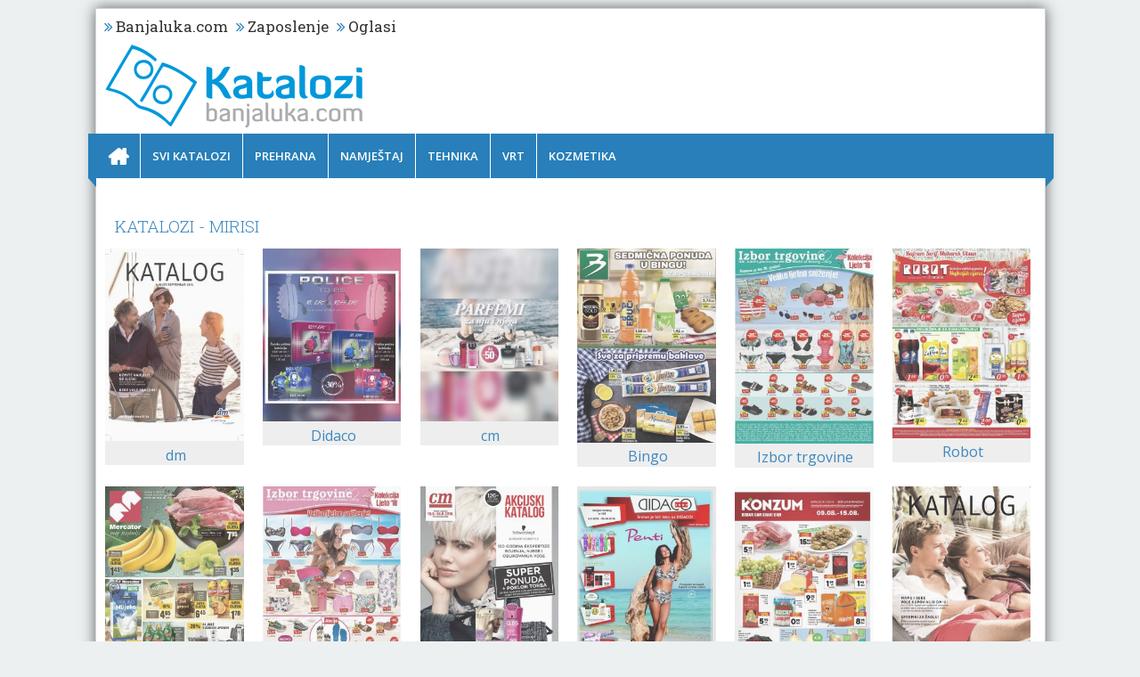

--- FILE ---
content_type: text/html; charset=UTF-8
request_url: https://katalozi.banjaluka.com/tag/mirisi/
body_size: 9451
content:
<!DOCTYPE html><html prefix="og: http://ogp.me/ns#" lang="bs"><link rel="dns-prefetch" href="//fonts.googleapis.com"><link rel="dns-prefetch" href="//code.jquery.com"><link rel="dns-prefetch" href="//cdn.onesignal.com"><link rel="dns-prefetch" href="//tagmanager.google.com"><link rel="dns-prefetch" href="//googleads.g.doubleclick.net"><link rel="dns-prefetch" href="//static.doubleclick.net"><link rel="dns-prefetch" href="//analyticsanalytics.google.com"><link rel="preconnect" href="//analyticsanalytics.google.com" crossorigin><link rel="preconnect" href="//stats.g.doubleclick.net" crossorigin><head><meta http-equiv="Content-Type" content="text/html; charset=UTF-8"><title>Mirisi</title><meta name="author" content="Banjaluka.com"> <!-- Fonts --><link rel="stylesheet" href="//maxcdn.bootstrapcdn.com/font-awesome/4.3.0/css/font-awesome.min.css"><link href='//fonts.googleapis.com/css?family=Open+Sans:400,700,400italic,600&amp;subset=latin,latin-ext' type='text/css'   rel='stylesheet'><link href='//fonts.googleapis.com/css?family=Roboto+Slab:400,300,700&amp;subset=latin,latin-ext' rel='stylesheet' type='text/css'> <!-- Mobile Meta --><link rel="icon" type="image/ico" href="https://katalozi.banjaluka.com/wp-content/themes/posao/images/favicon.ico"><link rel="canonical" href="https://katalozi.banjaluka.com/" hreflang="bs-ba" /><link rel="stylesheet" type="text/css" href="https://katalozi.banjaluka.com/wp-content/themes/posao/style.css?ver=9946"><meta name="viewport" content="width=device-width, initial-scale=1"> <!--Facebook meta tag --><meta property="og:image" content="https://katalozi.banjaluka.com/wp-content/uploads/2018/08/dm-drogerie-markt-doo-katalog_22_8_2018-1.jpg " /><meta property="og:url" content="https://katalozi.banjaluka.com/2018/08/22/katalog/dm-25/" /><meta property="og:type" content="website" /><meta property="og:title" content="dm" /><meta property="og:description" content="Budite u toku sa najnovijim akcijama u gradu. dm" /><meta name='robots' content='max-image-preview:large' /><!-- This site is optimized with the Yoast SEO plugin v8.3 - https://yoast.com/wordpress/plugins/seo/ --><meta name="description" content="Svi katalozi na jednom mjestu. Prelistajte kataloge Konzum, JYSK, Robot, Mercator, Bingo, DM, CM, Didaco, Verno, Agromehanika, Izbor trgovine, Beko, Technoshop, Tehnomag..."/><link rel="canonical" href="https://katalozi.banjaluka.com/tag/mirisi/" /><meta property="og:locale" content="en_US" /><meta property="og:type" content="object" /><meta property="og:title" content="Mirisi - Katalozi Banjaluka.com" /><meta property="og:description" content="Svi katalozi na jednom mjestu. Prelistajte kataloge Konzum, JYSK, Robot, Mercator, Bingo, DM, CM, Didaco, Verno, Agromehanika, Izbor trgovine, Beko, Technoshop, Tehnomag..." /><meta property="og:url" content="https://katalozi.banjaluka.com/tag/mirisi/" /><meta property="og:site_name" content="Katalozi Banjaluka.com" /><meta name="twitter:card" content="summary_large_image" /><meta name="twitter:description" content="Svi katalozi na jednom mjestu. Prelistajte kataloge Konzum, JYSK, Robot, Mercator, Bingo, DM, CM, Didaco, Verno, Agromehanika, Izbor trgovine, Beko, Technoshop, Tehnomag..." /><meta name="twitter:title" content="Mirisi - Katalozi Banjaluka.com" /><meta name="twitter:image" content="http://katalozi.banjaluka.com/wp-content/uploads/2017/12/logo-1.png" /> <script type='application/ld+json'>{"@context":"https:\/\/schema.org","@type":"Organization","url":"https:\/\/katalozi.banjaluka.com\/","sameAs":["https:\/\/www.facebook.com\/BanjalukaShopping\/"],"@id":"https:\/\/katalozi.banjaluka.com\/#organization","name":"Katalozi Banjaluka.com","logo":"http:\/\/katalozi.banjaluka.com\/wp-content\/uploads\/2017\/12\/logo-1.png"}</script> <!-- / Yoast SEO plugin. --><link rel='dns-prefetch' href='//code.jquery.com' /><link rel="alternate" type="application/rss+xml" title="Katalozi Banjaluka.com &raquo; Mirisi Tag Feed" href="https://katalozi.banjaluka.com/tag/mirisi/feed/" /><style id='wp-img-auto-sizes-contain-inline-css' type='text/css'>img:is([sizes=auto i],[sizes^="auto," i]){contain-intrinsic-size:3000px 1500px} /*# sourceURL=wp-img-auto-sizes-contain-inline-css */</style><style id='wp-block-library-inline-css' type='text/css'>:root{--wp-block-synced-color:#7a00df;--wp-block-synced-color--rgb:122,0,223;--wp-bound-block-color:var(--wp-block-synced-color);--wp-editor-canvas-background:#ddd;--wp-admin-theme-color:#007cba;--wp-admin-theme-color--rgb:0,124,186;--wp-admin-theme-color-darker-10:#006ba1;--wp-admin-theme-color-darker-10--rgb:0,107,160.5;--wp-admin-theme-color-darker-20:#005a87;--wp-admin-theme-color-darker-20--rgb:0,90,135;--wp-admin-border-width-focus:2px}@media (min-resolution:192dpi){:root{--wp-admin-border-width-focus:1.5px}}.wp-element-button{cursor:pointer}:root .has-very-light-gray-background-color{background-color:#eee}:root .has-very-dark-gray-background-color{background-color:#313131}:root .has-very-light-gray-color{color:#eee}:root .has-very-dark-gray-color{color:#313131}:root .has-vivid-green-cyan-to-vivid-cyan-blue-gradient-background{background:linear-gradient(135deg,#00d084,#0693e3)}:root .has-purple-crush-gradient-background{background:linear-gradient(135deg,#34e2e4,#4721fb 50%,#ab1dfe)}:root .has-hazy-dawn-gradient-background{background:linear-gradient(135deg,#faaca8,#dad0ec)}:root .has-subdued-olive-gradient-background{background:linear-gradient(135deg,#fafae1,#67a671)}:root .has-atomic-cream-gradient-background{background:linear-gradient(135deg,#fdd79a,#004a59)}:root .has-nightshade-gradient-background{background:linear-gradient(135deg,#330968,#31cdcf)}:root .has-midnight-gradient-background{background:linear-gradient(135deg,#020381,#2874fc)}:root{--wp--preset--font-size--normal:16px;--wp--preset--font-size--huge:42px}.has-regular-font-size{font-size:1em}.has-larger-font-size{font-size:2.625em}.has-normal-font-size{font-size:var(--wp--preset--font-size--normal)}.has-huge-font-size{font-size:var(--wp--preset--font-size--huge)}.has-text-align-center{text-align:center}.has-text-align-left{text-align:left}.has-text-align-right{text-align:right}.has-fit-text{white-space:nowrap!important}#end-resizable-editor-section{display:none}.aligncenter{clear:both}.items-justified-left{justify-content:flex-start}.items-justified-center{justify-content:center}.items-justified-right{justify-content:flex-end}.items-justified-space-between{justify-content:space-between}.screen-reader-text{border:0;clip-path:inset(50%);height:1px;margin:-1px;overflow:hidden;padding:0;position:absolute;width:1px;word-wrap:normal!important}.screen-reader-text:focus{background-color:#ddd;clip-path:none;color:#444;display:block;font-size:1em;height:auto;left:5px;line-height:normal;padding:15px 23px 14px;text-decoration:none;top:5px;width:auto;z-index:100000}html :where(.has-border-color){border-style:solid}html :where([style*=border-top-color]){border-top-style:solid}html :where([style*=border-right-color]){border-right-style:solid}html :where([style*=border-bottom-color]){border-bottom-style:solid}html :where([style*=border-left-color]){border-left-style:solid}html :where([style*=border-width]){border-style:solid}html :where([style*=border-top-width]){border-top-style:solid}html :where([style*=border-right-width]){border-right-style:solid}html :where([style*=border-bottom-width]){border-bottom-style:solid}html :where([style*=border-left-width]){border-left-style:solid}html :where(img[class*=wp-image-]){height:auto;max-width:100%}:where(figure){margin:0 0 1em}html :where(.is-position-sticky){--wp-admin--admin-bar--position-offset:var(--wp-admin--admin-bar--height,0px)}@media screen and (max-width:600px){html :where(.is-position-sticky){--wp-admin--admin-bar--position-offset:0px}} /*# sourceURL=wp-block-library-inline-css */</style><style id='classic-theme-styles-inline-css' type='text/css'>/*! This file is auto-generated */ .wp-block-button__link{color:#fff;background-color:#32373c;border-radius:9999px;box-shadow:none;text-decoration:none;padding:calc(.667em + 2px) calc(1.333em + 2px);font-size:1.125em}.wp-block-file__button{background:#32373c;color:#fff;text-decoration:none} /*# sourceURL=/wp-includes/css/classic-themes.min.css */</style><link rel='stylesheet' id='fvm-header-0-css' href='//katalozi.banjaluka.com/wp-content/uploads/fvm/out/header-a06f2ce1-0.min.css' type='text/css' media='all' /> <script type="text/javascript" src="//code.jquery.com/jquery-1.12.4.js" id="jquery-js"></script><script type="text/javascript" id="fvm-header-1-js-extra">/*  */
var wprmenu = {"zooming":"yes","from_width":"620","push_width":"400","menu_width":"40","parent_click":"yes","swipe":"no"};
//# sourceURL=fvm-header-1-js-extra
/*  */</script> <script type="text/javascript" src="//katalozi.banjaluka.com/wp-content/uploads/fvm/out/header-b84e0c1f-0.min.js" id="fvm-header-1-js"></script><link rel="https://api.w.org/" href="https://katalozi.banjaluka.com/wp-json/" /><link rel="alternate" title="JSON" type="application/json" href="https://katalozi.banjaluka.com/wp-json/wp/v2/tags/51" /><link rel="EditURI" type="application/rsd+xml" title="RSD" href="https://katalozi.banjaluka.com/xmlrpc.php?rsd" /><meta name="generator" content="WordPress 6.9" /> <script data-cfasync="false">var dFlipLocation = "https://katalozi.banjaluka.com/wp-content/plugins/dflip/assets/"; var dFlipWPGlobal = {"text":{"toggleSound":"Turn on\/off Sound","toggleThumbnails":"Toggle Thumbnails","toggleOutline":"Toggle Outline\/Bookmark","previousPage":"Previous Page","nextPage":"Next Page","toggleFullscreen":"Toggle Fullscreen","zoomIn":"Zoom In","zoomOut":"Zoom Out","toggleHelp":"Toggle Help","singlePageMode":"Single Page Mode","doublePageMode":"Double Page Mode","downloadPDFFile":"Download PDF File","gotoFirstPage":"Goto First Page","gotoLastPage":"Goto Last Page","share":"Share"},"mainControls":"altPrev,altNext,zoomIn,zoomOut,fullScreen,sound,share","hideControls":"","scrollWheel":"true","backgroundColor":"#777","backgroundImage":"http:\/\/katalozi.banjaluka.com\/wp-content\/uploads\/2017\/03\/pozadina.jpg","height":"800","duration":"500","soundEnable":"true","enableDownload":"true","webgl":"false","hard":"cover","maxTextureSize":"1600","zoomRatio":"2","singlePageMode":"2"};</script> <meta name="onesignal" content="wordpress-plugin"/><link rel="manifest"
href="https://katalozi.banjaluka.com/wp-content/plugins/onesignal-free-web-push-notifications/sdk_files/manifest.json.php?gcm_sender_id="/> <script src="https://cdn.onesignal.com/sdks/OneSignalSDK.js" async></script> <script>window.OneSignal = window.OneSignal || [];

      OneSignal.push( function() {
        OneSignal.SERVICE_WORKER_UPDATER_PATH = "OneSignalSDKUpdaterWorker.js.php";
        OneSignal.SERVICE_WORKER_PATH = "OneSignalSDKWorker.js.php";
        OneSignal.SERVICE_WORKER_PARAM = { scope: '/' };

        OneSignal.setDefaultNotificationUrl("https://katalozi.banjaluka.com");
        var oneSignal_options = {};
        window._oneSignalInitOptions = oneSignal_options;

        oneSignal_options['wordpress'] = true;
oneSignal_options['appId'] = '0426cf39-fa0c-41b4-bc71-3501961987be';
oneSignal_options['autoRegister'] = true;
oneSignal_options['welcomeNotification'] = { };
oneSignal_options['welcomeNotification']['title'] = "Katalozi Banjaluka.com";
oneSignal_options['welcomeNotification']['message'] = "Hvala Vam što nas pratite!";
oneSignal_options['welcomeNotification']['url'] = "https://katalozi.banjaluka.com/";
oneSignal_options['path'] = "https://katalozi.banjaluka.com/wp-content/plugins/onesignal-free-web-push-notifications/sdk_files/";
oneSignal_options['safari_web_id'] = "katalozi";
oneSignal_options['promptOptions'] = { };
oneSignal_options['promptOptions']['actionMessage'] = 'Pratite najnovije kataloge u Banjaluci';
oneSignal_options['promptOptions']['exampleNotificationTitleDesktop'] = 'Pratite najnovije kataloge';
oneSignal_options['promptOptions']['exampleNotificationMessageDesktop'] = 'Pratite najnovije kataloge u Banjaluci. Budite u toku sa novim akcijama u gradu.';
oneSignal_options['promptOptions']['exampleNotificationTitleMobile'] = 'Pratite najnovije kataloge';
oneSignal_options['promptOptions']['exampleNotificationMessageMobile'] = 'Pratite najnovije kataloge u Banjaluci.';
oneSignal_options['promptOptions']['exampleNotificationCaption'] = '(možete se odjaviti kada god poželite)';
oneSignal_options['promptOptions']['acceptButtonText'] = 'DA';
oneSignal_options['promptOptions']['cancelButtonText'] = 'NE, HVALA';
oneSignal_options['promptOptions']['siteName'] = 'https://katalozi.banjaluka.com/';
oneSignal_options['promptOptions']['autoAcceptTitle'] = 'Pratite kataloge';
oneSignal_options['notifyButton'] = { };
oneSignal_options['notifyButton']['enable'] = true;
oneSignal_options['notifyButton']['position'] = 'bottom-right';
oneSignal_options['notifyButton']['theme'] = 'default';
oneSignal_options['notifyButton']['size'] = 'medium';
oneSignal_options['notifyButton']['prenotify'] = true;
oneSignal_options['notifyButton']['showCredit'] = true;
              oneSignal_options['autoRegister'] = false;
              OneSignal.showHttpPrompt();
              OneSignal.init(window._oneSignalInitOptions);
                    });

      function documentInitOneSignal() {
        var oneSignal_elements = document.getElementsByClassName("OneSignal-prompt");

        var oneSignalLinkClickHandler = function(event) { OneSignal.push(['registerForPushNotifications']); event.preventDefault(); };        for(var i = 0; i < oneSignal_elements.length; i++)
          oneSignal_elements[i].addEventListener('click', oneSignalLinkClickHandler, false);
      }

      if (document.readyState === 'complete') {
           documentInitOneSignal();
      }
      else {
           window.addEventListener("load", function(event){
               documentInitOneSignal();
          });
      }</script> <script data-cfasync="true" type="text/javascript" src="https://katalozi.banjaluka.com/wp-content/themes/posao/js/mjerenje-kataloga.js"></script> <!-- Google Tag Manager --> <script>(function(w,d,s,l,i){w[l]=w[l]||[];w[l].push({'gtm.start':
		new Date().getTime(),event:'gtm.js'});var f=d.getElementsByTagName(s)[0],
		j=d.createElement(s),dl=l!='dataLayer'?'&l='+l:'';j.async=true;j.src=
		'https://www.googletagmanager.com/gtm.js?id='+i+dl;f.parentNode.insertBefore(j,f);
		})(window,document,'script','dataLayer','GTM-W2KJK4V');</script> <script async='async' src='https://www.googletagservices.com/tag/js/gpt.js'></script> <script>var gptadslots = [];
				var googletag = googletag || {cmd:[]};
googletag.cmd.push(function() {	
//leaderboard - 960 width, 728 width
var leaderboard = googletag.sizeMapping().
    addSize([0, 0], [[960, 250], [960, 100],[960, 90],[970, 250],[970, 90],[980, 90],[980, 250],[980, 120], [728, 90],[300, 50],[300, 250], [300, 250], [300, 100], [300, 150],[320, 100],[320, 250],[320, 50],[320, 350]]). // Default
	//Mobile
	addSize([320, 400], [[300, 50],[300, 250], [300, 250], [300, 100], [300, 150],[320, 100],[320, 250],[320, 50],[320, 350]]).
	addSize([768, 0], [[728, 90], [1, 1]]). //tablet
	addSize([1000, 200], [[960, 250], [960, 100],[960, 90],[970, 90],[970, 250],[980, 90],[980, 120],[980, 250], [728, 90]]). // Desktop
build();
//PopUp
var popap = googletag.sizeMapping().
    addSize([0, 0], [[1, 1], [500, 500], [300, 300], [320, 480],[1140, 600]]). // Default
	addSize([320, 400], [[320, 480],[300, 250], [320, 250],[320, 350],[1, 1]]).//Mobile
	addSize([768, 0], [[300, 300], [500, 500],[1, 1]]). //tablet
	addSize([1000, 200], [[300, 300], [500, 500],[1140, 600],[1, 1]]). // Desktop
	build();
	//KATALOZI.BANJALUKA.COM
	//A1 katalozi.banjaluka.com gptadslots[0]
		gptadslots.push(googletag.defineSlot('/108655698/ch_38_katalozi.banjaluka.com_728x90_desktop_a1', [[1000, 200],[768, 0],[320, 400]], 'div-slot-10').
			defineSizeMapping(leaderboard).
			addService(googletag.pubads()));
	
	//A2 katalozi.banjaluka.com gptadslots[1]
		gptadslots.push(googletag.defineSlot('/108655698/ch_39_katalozi.banjaluka.com_970x250_970x100_728x90_desktop_a2', [[1000, 200],[768, 0],[320, 400]], 'div-slot-11').
			defineSizeMapping(leaderboard).
			addService(googletag.pubads()));
	
					
	//katalozi.banjaluka.com popup gptadslots[2]
		gptadslots.push(googletag.defineSlot('/108655698/ch_40_katalozi.banjaluka.com_320x480_popup', [[1000, 200],[768, 0],[320, 400]], 'div-slot-12').
			defineSizeMapping(popap).
			addService(googletag.pubads()));
		
		
		
		googletag.pubads().enableSingleRequest();
		googletag.pubads().collapseEmptyDivs();
		googletag.pubads().setCentering(true);
		googletag.enableServices();
	});</script> <!-- END DFP header--> <!-- End Google Tag Manager --> <script type="application/ld+json">{
				"@context": "https://schema.org/",
				"@type": "WebPage",
				"description": "Prelistajte najnoviji Mirisi katalog i saznajte koje su akcije u toku za područje grada Banjaluka. Sva Mirisi sniženja na jednom mjestu.",
				"url": "https://katalozi.banjaluka.com/",
				"publisher": {
					"@type": "Organization",
					"name": "Katalozi Banjaluka",
					"logo": "https://katalozi.banjaluka.com/wp-content/themes/posao/images/logo.png"
				},
				"name": "Mirisi - Banjaluka.com"
			}</script> </head><body class="archive tag tag-mirisi tag-51 wp-theme-posao"> <!-- Google Tag Manager (noscript) --> <noscript> <iframe src="https://www.googletagmanager.com/ns.html?id=GTM-W2KJK4V" height="0" width="0" style="display:none;visibility:hidden"></iframe> </noscript> <!-- End Google Tag Manager (noscript) --> <!-- site preloader end --><div class="wrap-body"><div class="wrap"> <header class="header-wrap"><div class="topmenu"><ul><li id="menu-item-7651" class="menu-item menu-item-type-custom menu-item-object-custom menu-item-7651"><a href="http://www.banjaluka.com/">Banjaluka.com</a></li><li id="menu-item-7652" class="menu-item menu-item-type-custom menu-item-object-custom menu-item-7652"><a href="http://posao.banjaluka.com/">Zaposlenje</a></li><li id="menu-item-7653" class="menu-item menu-item-type-custom menu-item-object-custom menu-item-7653"><a href="http://oglasi.banjaluka.com/">Oglasi</a></li></ul></div><div class="header clear"><div class="logo"> <a href="https://katalozi.banjaluka.com"> <img src="https://katalozi.banjaluka.com/wp-content/themes/posao/images/logo.png" alt="logo" /> </a></div><div class="baner-header"><div id="div-slot-10"><script>googletag.cmd.push(function(){googletag.display('div-slot-10');});</script></div></div></div><div class="navbar-wrapper"><div class="testimonials-bg clear"><div id="menu"><ul id="nav"><li id="item-id"><a href="https://katalozi.banjaluka.com"><i class="fontawesome-home fa-home"></i></a></li><li id="menu-item-133" class="menu-item menu-item-type-custom menu-item-object-custom menu-item-home menu-item-133"><a href="https://katalozi.banjaluka.com/">Svi katalozi</a></li><li id="menu-item-134" class="menu-item menu-item-type-taxonomy menu-item-object-category menu-item-134"><a href="https://katalozi.banjaluka.com/category/prehrana/">Prehrana</a></li><li id="menu-item-360" class="menu-item menu-item-type-taxonomy menu-item-object-category menu-item-360"><a href="https://katalozi.banjaluka.com/category/namjestaj/">Namještaj</a></li><li id="menu-item-361" class="menu-item menu-item-type-taxonomy menu-item-object-category menu-item-361"><a href="https://katalozi.banjaluka.com/category/tehnika/">Tehnika</a></li><li id="menu-item-362" class="menu-item menu-item-type-taxonomy menu-item-object-category menu-item-362"><a href="https://katalozi.banjaluka.com/category/vrt/">Vrt</a></li><li id="menu-item-698" class="menu-item menu-item-type-taxonomy menu-item-object-category menu-item-698"><a href="https://katalozi.banjaluka.com/category/kozmetika/">Kozmetika</a></li></ul></div></div><div class="testimonials-name"></div></div> </header><div class="wrap-content clear"><div class="baner-A2"><div id="div-slot-11"><script>googletag.cmd.push(function(){googletag.display('div-slot-11');});</script></div></div><div class="content clear"><h1 class="type-news">Katalozi - Mirisi</h1><div id="accordion-content"></div><div class="katalog-sest_col katalog-cetiri_col_1"> <a href="https://katalozi.banjaluka.com/2018/08/22/katalog/dm-25/"> <img width="250" height="348" src="//katalozi.banjaluka.com/wp-content/plugins/a3-lazy-load/assets/images/lazy_placeholder.gif" data-lazy-type="image" data-src="https://katalozi.banjaluka.com/wp-content/uploads/2018/08/dm-drogerie-markt-doo-katalog_22_8_2018-1-250x348.jpg" class="lazy lazy-hidden attachment-category size-category wp-post-image" alt="" decoding="async" fetchpriority="high" srcset="" data-srcset="https://katalozi.banjaluka.com/wp-content/uploads/2018/08/dm-drogerie-markt-doo-katalog_22_8_2018-1-250x348.jpg 250w, https://katalozi.banjaluka.com/wp-content/uploads/2018/08/dm-drogerie-markt-doo-katalog_22_8_2018-1-216x300.jpg 216w, https://katalozi.banjaluka.com/wp-content/uploads/2018/08/dm-drogerie-markt-doo-katalog_22_8_2018-1-768x1069.jpg 768w, https://katalozi.banjaluka.com/wp-content/uploads/2018/08/dm-drogerie-markt-doo-katalog_22_8_2018-1-736x1024.jpg 736w, https://katalozi.banjaluka.com/wp-content/uploads/2018/08/dm-drogerie-markt-doo-katalog_22_8_2018-1-72x100.jpg 72w, https://katalozi.banjaluka.com/wp-content/uploads/2018/08/dm-drogerie-markt-doo-katalog_22_8_2018-1.jpg 1078w" sizes="(max-width: 250px) 100vw, 250px" /><noscript><img width="250" height="348" src="https://katalozi.banjaluka.com/wp-content/uploads/2018/08/dm-drogerie-markt-doo-katalog_22_8_2018-1-250x348.jpg" class="attachment-category size-category wp-post-image" alt="" decoding="async" fetchpriority="high" srcset="https://katalozi.banjaluka.com/wp-content/uploads/2018/08/dm-drogerie-markt-doo-katalog_22_8_2018-1-250x348.jpg 250w, https://katalozi.banjaluka.com/wp-content/uploads/2018/08/dm-drogerie-markt-doo-katalog_22_8_2018-1-216x300.jpg 216w, https://katalozi.banjaluka.com/wp-content/uploads/2018/08/dm-drogerie-markt-doo-katalog_22_8_2018-1-768x1069.jpg 768w, https://katalozi.banjaluka.com/wp-content/uploads/2018/08/dm-drogerie-markt-doo-katalog_22_8_2018-1-736x1024.jpg 736w, https://katalozi.banjaluka.com/wp-content/uploads/2018/08/dm-drogerie-markt-doo-katalog_22_8_2018-1-72x100.jpg 72w, https://katalozi.banjaluka.com/wp-content/uploads/2018/08/dm-drogerie-markt-doo-katalog_22_8_2018-1.jpg 1078w" sizes="(max-width: 250px) 100vw, 250px" /></noscript><h2>dm</h2> </a></div><div class="katalog-sest_col katalog-cetiri_col_2"> <a href="https://katalozi.banjaluka.com/2018/08/21/katalog/didaco-16/"> <img width="250" height="313" src="//katalozi.banjaluka.com/wp-content/plugins/a3-lazy-load/assets/images/lazy_placeholder.gif" data-lazy-type="image" data-src="https://katalozi.banjaluka.com/wp-content/uploads/2018/08/Untitled-1-7-250x313.jpg" class="lazy lazy-hidden attachment-category size-category wp-post-image" alt="" decoding="async" srcset="" data-srcset="https://katalozi.banjaluka.com/wp-content/uploads/2018/08/Untitled-1-7-250x313.jpg 250w, https://katalozi.banjaluka.com/wp-content/uploads/2018/08/Untitled-1-7-240x300.jpg 240w, https://katalozi.banjaluka.com/wp-content/uploads/2018/08/Untitled-1-7-768x960.jpg 768w, https://katalozi.banjaluka.com/wp-content/uploads/2018/08/Untitled-1-7-819x1024.jpg 819w, https://katalozi.banjaluka.com/wp-content/uploads/2018/08/Untitled-1-7-80x100.jpg 80w, https://katalozi.banjaluka.com/wp-content/uploads/2018/08/Untitled-1-7.jpg 1200w" sizes="(max-width: 250px) 100vw, 250px" /><noscript><img width="250" height="313" src="https://katalozi.banjaluka.com/wp-content/uploads/2018/08/Untitled-1-7-250x313.jpg" class="attachment-category size-category wp-post-image" alt="" decoding="async" srcset="https://katalozi.banjaluka.com/wp-content/uploads/2018/08/Untitled-1-7-250x313.jpg 250w, https://katalozi.banjaluka.com/wp-content/uploads/2018/08/Untitled-1-7-240x300.jpg 240w, https://katalozi.banjaluka.com/wp-content/uploads/2018/08/Untitled-1-7-768x960.jpg 768w, https://katalozi.banjaluka.com/wp-content/uploads/2018/08/Untitled-1-7-819x1024.jpg 819w, https://katalozi.banjaluka.com/wp-content/uploads/2018/08/Untitled-1-7-80x100.jpg 80w, https://katalozi.banjaluka.com/wp-content/uploads/2018/08/Untitled-1-7.jpg 1200w" sizes="(max-width: 250px) 100vw, 250px" /></noscript><h2>Didaco</h2> </a></div><div class="katalog-sest_col katalog-cetiri_col_3"> <a href="https://katalozi.banjaluka.com/2018/08/21/katalog/cm-26/"> <img width="250" height="313" src="//katalozi.banjaluka.com/wp-content/plugins/a3-lazy-load/assets/images/lazy_placeholder.gif" data-lazy-type="image" data-src="https://katalozi.banjaluka.com/wp-content/uploads/2018/08/cm-akcijski-katalog-1-2-250x313.jpg" class="lazy lazy-hidden attachment-category size-category wp-post-image" alt="" decoding="async" srcset="" data-srcset="https://katalozi.banjaluka.com/wp-content/uploads/2018/08/cm-akcijski-katalog-1-2-250x313.jpg 250w, https://katalozi.banjaluka.com/wp-content/uploads/2018/08/cm-akcijski-katalog-1-2-240x300.jpg 240w, https://katalozi.banjaluka.com/wp-content/uploads/2018/08/cm-akcijski-katalog-1-2-768x960.jpg 768w, https://katalozi.banjaluka.com/wp-content/uploads/2018/08/cm-akcijski-katalog-1-2-819x1024.jpg 819w, https://katalozi.banjaluka.com/wp-content/uploads/2018/08/cm-akcijski-katalog-1-2-80x100.jpg 80w, https://katalozi.banjaluka.com/wp-content/uploads/2018/08/cm-akcijski-katalog-1-2.jpg 1200w" sizes="(max-width: 250px) 100vw, 250px" /><noscript><img width="250" height="313" src="https://katalozi.banjaluka.com/wp-content/uploads/2018/08/cm-akcijski-katalog-1-2-250x313.jpg" class="attachment-category size-category wp-post-image" alt="" decoding="async" srcset="https://katalozi.banjaluka.com/wp-content/uploads/2018/08/cm-akcijski-katalog-1-2-250x313.jpg 250w, https://katalozi.banjaluka.com/wp-content/uploads/2018/08/cm-akcijski-katalog-1-2-240x300.jpg 240w, https://katalozi.banjaluka.com/wp-content/uploads/2018/08/cm-akcijski-katalog-1-2-768x960.jpg 768w, https://katalozi.banjaluka.com/wp-content/uploads/2018/08/cm-akcijski-katalog-1-2-819x1024.jpg 819w, https://katalozi.banjaluka.com/wp-content/uploads/2018/08/cm-akcijski-katalog-1-2-80x100.jpg 80w, https://katalozi.banjaluka.com/wp-content/uploads/2018/08/cm-akcijski-katalog-1-2.jpg 1200w" sizes="(max-width: 250px) 100vw, 250px" /></noscript><h2>cm</h2> </a></div><div class="katalog-sest_col katalog-cetiri_col_4"> <a href="https://katalozi.banjaluka.com/2018/08/20/katalog/bingo-118/"> <img width="250" height="351" src="//katalozi.banjaluka.com/wp-content/plugins/a3-lazy-load/assets/images/lazy_placeholder.gif" data-lazy-type="image" data-src="https://katalozi.banjaluka.com/wp-content/uploads/2018/08/bingo-katalog-strana-01-2-250x351.jpg" class="lazy lazy-hidden attachment-category size-category wp-post-image" alt="Bingo katalog" decoding="async" loading="lazy" srcset="" data-srcset="https://katalozi.banjaluka.com/wp-content/uploads/2018/08/bingo-katalog-strana-01-2-250x351.jpg 250w, https://katalozi.banjaluka.com/wp-content/uploads/2018/08/bingo-katalog-strana-01-2-213x300.jpg 213w, https://katalozi.banjaluka.com/wp-content/uploads/2018/08/bingo-katalog-strana-01-2-71x100.jpg 71w, https://katalozi.banjaluka.com/wp-content/uploads/2018/08/bingo-katalog-strana-01-2.jpg 683w" sizes="auto, (max-width: 250px) 100vw, 250px" /><noscript><img width="250" height="351" src="https://katalozi.banjaluka.com/wp-content/uploads/2018/08/bingo-katalog-strana-01-2-250x351.jpg" class="attachment-category size-category wp-post-image" alt="Bingo katalog" decoding="async" loading="lazy" srcset="https://katalozi.banjaluka.com/wp-content/uploads/2018/08/bingo-katalog-strana-01-2-250x351.jpg 250w, https://katalozi.banjaluka.com/wp-content/uploads/2018/08/bingo-katalog-strana-01-2-213x300.jpg 213w, https://katalozi.banjaluka.com/wp-content/uploads/2018/08/bingo-katalog-strana-01-2-71x100.jpg 71w, https://katalozi.banjaluka.com/wp-content/uploads/2018/08/bingo-katalog-strana-01-2.jpg 683w" sizes="auto, (max-width: 250px) 100vw, 250px" /></noscript><h2>Bingo</h2> </a></div><div class="katalog-sest_col katalog-cetiri_col_5"> <a href="https://katalozi.banjaluka.com/2018/08/20/katalog/izbor-trgovine-47/"> <img width="250" height="352" src="//katalozi.banjaluka.com/wp-content/plugins/a3-lazy-load/assets/images/lazy_placeholder.gif" data-lazy-type="image" data-src="https://katalozi.banjaluka.com/wp-content/uploads/2018/08/izbor-trgovine-katalog-strana-1-1-250x352.jpg" class="lazy lazy-hidden attachment-category size-category wp-post-image" alt="Izbor trgovine katalog" decoding="async" loading="lazy" srcset="" data-srcset="https://katalozi.banjaluka.com/wp-content/uploads/2018/08/izbor-trgovine-katalog-strana-1-1-250x352.jpg 250w, https://katalozi.banjaluka.com/wp-content/uploads/2018/08/izbor-trgovine-katalog-strana-1-1-213x300.jpg 213w, https://katalozi.banjaluka.com/wp-content/uploads/2018/08/izbor-trgovine-katalog-strana-1-1-71x100.jpg 71w, https://katalozi.banjaluka.com/wp-content/uploads/2018/08/izbor-trgovine-katalog-strana-1-1.jpg 682w" sizes="auto, (max-width: 250px) 100vw, 250px" /><noscript><img width="250" height="352" src="https://katalozi.banjaluka.com/wp-content/uploads/2018/08/izbor-trgovine-katalog-strana-1-1-250x352.jpg" class="attachment-category size-category wp-post-image" alt="Izbor trgovine katalog" decoding="async" loading="lazy" srcset="https://katalozi.banjaluka.com/wp-content/uploads/2018/08/izbor-trgovine-katalog-strana-1-1-250x352.jpg 250w, https://katalozi.banjaluka.com/wp-content/uploads/2018/08/izbor-trgovine-katalog-strana-1-1-213x300.jpg 213w, https://katalozi.banjaluka.com/wp-content/uploads/2018/08/izbor-trgovine-katalog-strana-1-1-71x100.jpg 71w, https://katalozi.banjaluka.com/wp-content/uploads/2018/08/izbor-trgovine-katalog-strana-1-1.jpg 682w" sizes="auto, (max-width: 250px) 100vw, 250px" /></noscript><h2>Izbor trgovine</h2> </a></div><div class="katalog-sest_col katalog-cetiri_col_6"> <a href="https://katalozi.banjaluka.com/2018/08/17/katalog/robot-75/"> <img width="250" height="343" src="//katalozi.banjaluka.com/wp-content/plugins/a3-lazy-load/assets/images/lazy_placeholder.gif" data-lazy-type="image" data-src="https://katalozi.banjaluka.com/wp-content/uploads/2018/08/robot-katalog-1-250x343.jpg" class="lazy lazy-hidden attachment-category size-category wp-post-image" alt="Robot katalog" decoding="async" loading="lazy" srcset="" data-srcset="https://katalozi.banjaluka.com/wp-content/uploads/2018/08/robot-katalog-1-250x343.jpg 250w, https://katalozi.banjaluka.com/wp-content/uploads/2018/08/robot-katalog-1-218x300.jpg 218w, https://katalozi.banjaluka.com/wp-content/uploads/2018/08/robot-katalog-1-73x100.jpg 73w, https://katalozi.banjaluka.com/wp-content/uploads/2018/08/robot-katalog-1.jpg 699w" sizes="auto, (max-width: 250px) 100vw, 250px" /><noscript><img width="250" height="343" src="https://katalozi.banjaluka.com/wp-content/uploads/2018/08/robot-katalog-1-250x343.jpg" class="attachment-category size-category wp-post-image" alt="Robot katalog" decoding="async" loading="lazy" srcset="https://katalozi.banjaluka.com/wp-content/uploads/2018/08/robot-katalog-1-250x343.jpg 250w, https://katalozi.banjaluka.com/wp-content/uploads/2018/08/robot-katalog-1-218x300.jpg 218w, https://katalozi.banjaluka.com/wp-content/uploads/2018/08/robot-katalog-1-73x100.jpg 73w, https://katalozi.banjaluka.com/wp-content/uploads/2018/08/robot-katalog-1.jpg 699w" sizes="auto, (max-width: 250px) 100vw, 250px" /></noscript><h2>Robot</h2> </a></div><div class="katalog-sest_col katalog-cetiri_col_1"> <a href="https://katalozi.banjaluka.com/2018/08/16/katalog/mercator-20/"> <img width="250" height="353" src="//katalozi.banjaluka.com/wp-content/plugins/a3-lazy-load/assets/images/lazy_placeholder.gif" data-lazy-type="image" data-src="https://katalozi.banjaluka.com/wp-content/uploads/2018/08/merkator-redovni-katalog-od-16-8-do-29-8-2018-1-250x353.jpg" class="lazy lazy-hidden attachment-category size-category wp-post-image" alt="Mercator katalog" decoding="async" loading="lazy" srcset="" data-srcset="https://katalozi.banjaluka.com/wp-content/uploads/2018/08/merkator-redovni-katalog-od-16-8-do-29-8-2018-1-250x353.jpg 250w, https://katalozi.banjaluka.com/wp-content/uploads/2018/08/merkator-redovni-katalog-od-16-8-do-29-8-2018-1-213x300.jpg 213w, https://katalozi.banjaluka.com/wp-content/uploads/2018/08/merkator-redovni-katalog-od-16-8-do-29-8-2018-1-768x1084.jpg 768w, https://katalozi.banjaluka.com/wp-content/uploads/2018/08/merkator-redovni-katalog-od-16-8-do-29-8-2018-1-726x1024.jpg 726w, https://katalozi.banjaluka.com/wp-content/uploads/2018/08/merkator-redovni-katalog-od-16-8-do-29-8-2018-1-71x100.jpg 71w, https://katalozi.banjaluka.com/wp-content/uploads/2018/08/merkator-redovni-katalog-od-16-8-do-29-8-2018-1.jpg 1063w" sizes="auto, (max-width: 250px) 100vw, 250px" /><noscript><img width="250" height="353" src="https://katalozi.banjaluka.com/wp-content/uploads/2018/08/merkator-redovni-katalog-od-16-8-do-29-8-2018-1-250x353.jpg" class="attachment-category size-category wp-post-image" alt="Mercator katalog" decoding="async" loading="lazy" srcset="https://katalozi.banjaluka.com/wp-content/uploads/2018/08/merkator-redovni-katalog-od-16-8-do-29-8-2018-1-250x353.jpg 250w, https://katalozi.banjaluka.com/wp-content/uploads/2018/08/merkator-redovni-katalog-od-16-8-do-29-8-2018-1-213x300.jpg 213w, https://katalozi.banjaluka.com/wp-content/uploads/2018/08/merkator-redovni-katalog-od-16-8-do-29-8-2018-1-768x1084.jpg 768w, https://katalozi.banjaluka.com/wp-content/uploads/2018/08/merkator-redovni-katalog-od-16-8-do-29-8-2018-1-726x1024.jpg 726w, https://katalozi.banjaluka.com/wp-content/uploads/2018/08/merkator-redovni-katalog-od-16-8-do-29-8-2018-1-71x100.jpg 71w, https://katalozi.banjaluka.com/wp-content/uploads/2018/08/merkator-redovni-katalog-od-16-8-do-29-8-2018-1.jpg 1063w" sizes="auto, (max-width: 250px) 100vw, 250px" /></noscript><h2>Mercator</h2> </a></div><div class="katalog-sest_col katalog-cetiri_col_2"> <a href="https://katalozi.banjaluka.com/2018/08/13/katalog/izbor-trgovine-46/"> <img width="250" height="352" src="//katalozi.banjaluka.com/wp-content/plugins/a3-lazy-load/assets/images/lazy_placeholder.gif" data-lazy-type="image" data-src="https://katalozi.banjaluka.com/wp-content/uploads/2018/08/izbor-trgovine-katalog-strana-1-250x352.jpg" class="lazy lazy-hidden attachment-category size-category wp-post-image" alt="Izbor trgovine katalog" decoding="async" loading="lazy" srcset="" data-srcset="https://katalozi.banjaluka.com/wp-content/uploads/2018/08/izbor-trgovine-katalog-strana-1-250x352.jpg 250w, https://katalozi.banjaluka.com/wp-content/uploads/2018/08/izbor-trgovine-katalog-strana-1-213x300.jpg 213w, https://katalozi.banjaluka.com/wp-content/uploads/2018/08/izbor-trgovine-katalog-strana-1-71x100.jpg 71w, https://katalozi.banjaluka.com/wp-content/uploads/2018/08/izbor-trgovine-katalog-strana-1.jpg 682w" sizes="auto, (max-width: 250px) 100vw, 250px" /><noscript><img width="250" height="352" src="https://katalozi.banjaluka.com/wp-content/uploads/2018/08/izbor-trgovine-katalog-strana-1-250x352.jpg" class="attachment-category size-category wp-post-image" alt="Izbor trgovine katalog" decoding="async" loading="lazy" srcset="https://katalozi.banjaluka.com/wp-content/uploads/2018/08/izbor-trgovine-katalog-strana-1-250x352.jpg 250w, https://katalozi.banjaluka.com/wp-content/uploads/2018/08/izbor-trgovine-katalog-strana-1-213x300.jpg 213w, https://katalozi.banjaluka.com/wp-content/uploads/2018/08/izbor-trgovine-katalog-strana-1-71x100.jpg 71w, https://katalozi.banjaluka.com/wp-content/uploads/2018/08/izbor-trgovine-katalog-strana-1.jpg 682w" sizes="auto, (max-width: 250px) 100vw, 250px" /></noscript><h2>Izbor trgovine</h2> </a></div><div class="katalog-sest_col katalog-cetiri_col_3"> <a href="https://katalozi.banjaluka.com/2018/08/10/katalog/cm-25/"> <img width="250" height="350" src="//katalozi.banjaluka.com/wp-content/plugins/a3-lazy-load/assets/images/lazy_placeholder.gif" data-lazy-type="image" data-src="https://katalozi.banjaluka.com/wp-content/uploads/2018/08/cm-akcijski-katalog-10-24-8-2018-1-250x350.jpg" class="lazy lazy-hidden attachment-category size-category wp-post-image" alt="cm katalog" decoding="async" loading="lazy" srcset="" data-srcset="https://katalozi.banjaluka.com/wp-content/uploads/2018/08/cm-akcijski-katalog-10-24-8-2018-1-250x350.jpg 250w, https://katalozi.banjaluka.com/wp-content/uploads/2018/08/cm-akcijski-katalog-10-24-8-2018-1-214x300.jpg 214w, https://katalozi.banjaluka.com/wp-content/uploads/2018/08/cm-akcijski-katalog-10-24-8-2018-1-768x1075.jpg 768w, https://katalozi.banjaluka.com/wp-content/uploads/2018/08/cm-akcijski-katalog-10-24-8-2018-1-732x1024.jpg 732w, https://katalozi.banjaluka.com/wp-content/uploads/2018/08/cm-akcijski-katalog-10-24-8-2018-1-71x100.jpg 71w, https://katalozi.banjaluka.com/wp-content/uploads/2018/08/cm-akcijski-katalog-10-24-8-2018-1.jpg 1072w" sizes="auto, (max-width: 250px) 100vw, 250px" /><noscript><img width="250" height="350" src="https://katalozi.banjaluka.com/wp-content/uploads/2018/08/cm-akcijski-katalog-10-24-8-2018-1-250x350.jpg" class="attachment-category size-category wp-post-image" alt="cm katalog" decoding="async" loading="lazy" srcset="https://katalozi.banjaluka.com/wp-content/uploads/2018/08/cm-akcijski-katalog-10-24-8-2018-1-250x350.jpg 250w, https://katalozi.banjaluka.com/wp-content/uploads/2018/08/cm-akcijski-katalog-10-24-8-2018-1-214x300.jpg 214w, https://katalozi.banjaluka.com/wp-content/uploads/2018/08/cm-akcijski-katalog-10-24-8-2018-1-768x1075.jpg 768w, https://katalozi.banjaluka.com/wp-content/uploads/2018/08/cm-akcijski-katalog-10-24-8-2018-1-732x1024.jpg 732w, https://katalozi.banjaluka.com/wp-content/uploads/2018/08/cm-akcijski-katalog-10-24-8-2018-1-71x100.jpg 71w, https://katalozi.banjaluka.com/wp-content/uploads/2018/08/cm-akcijski-katalog-10-24-8-2018-1.jpg 1072w" sizes="auto, (max-width: 250px) 100vw, 250px" /></noscript><h2>cm</h2> </a></div><div class="katalog-sest_col katalog-cetiri_col_4"> <a href="https://katalozi.banjaluka.com/2018/08/10/katalog/didaco-15/"> <img width="250" height="331" src="//katalozi.banjaluka.com/wp-content/plugins/a3-lazy-load/assets/images/lazy_placeholder.gif" data-lazy-type="image" data-src="https://katalozi.banjaluka.com/wp-content/uploads/2018/08/Didaco_katalog_strana_1-250x331.jpg" class="lazy lazy-hidden attachment-category size-category wp-post-image" alt="Didaco katalog" decoding="async" loading="lazy" srcset="" data-srcset="https://katalozi.banjaluka.com/wp-content/uploads/2018/08/Didaco_katalog_strana_1-250x331.jpg 250w, https://katalozi.banjaluka.com/wp-content/uploads/2018/08/Didaco_katalog_strana_1-227x300.jpg 227w, https://katalozi.banjaluka.com/wp-content/uploads/2018/08/Didaco_katalog_strana_1-76x100.jpg 76w, https://katalozi.banjaluka.com/wp-content/uploads/2018/08/Didaco_katalog_strana_1.jpg 726w" sizes="auto, (max-width: 250px) 100vw, 250px" /><noscript><img width="250" height="331" src="https://katalozi.banjaluka.com/wp-content/uploads/2018/08/Didaco_katalog_strana_1-250x331.jpg" class="attachment-category size-category wp-post-image" alt="Didaco katalog" decoding="async" loading="lazy" srcset="https://katalozi.banjaluka.com/wp-content/uploads/2018/08/Didaco_katalog_strana_1-250x331.jpg 250w, https://katalozi.banjaluka.com/wp-content/uploads/2018/08/Didaco_katalog_strana_1-227x300.jpg 227w, https://katalozi.banjaluka.com/wp-content/uploads/2018/08/Didaco_katalog_strana_1-76x100.jpg 76w, https://katalozi.banjaluka.com/wp-content/uploads/2018/08/Didaco_katalog_strana_1.jpg 726w" sizes="auto, (max-width: 250px) 100vw, 250px" /></noscript><h2>Didaco</h2> </a></div><div class="katalog-sest_col katalog-cetiri_col_5"> <a href="https://katalozi.banjaluka.com/2018/08/09/katalog/konzum-43/"> <img width="250" height="367" src="//katalozi.banjaluka.com/wp-content/plugins/a3-lazy-load/assets/images/lazy_placeholder.gif" data-lazy-type="image" data-src="https://katalozi.banjaluka.com/wp-content/uploads/2018/08/09-08-15-08-2018-konzum-katalog-1-250x367.jpg" class="lazy lazy-hidden attachment-category size-category wp-post-image" alt="Konzum katalog" decoding="async" loading="lazy" srcset="" data-srcset="https://katalozi.banjaluka.com/wp-content/uploads/2018/08/09-08-15-08-2018-konzum-katalog-1-250x367.jpg 250w, https://katalozi.banjaluka.com/wp-content/uploads/2018/08/09-08-15-08-2018-konzum-katalog-1-204x300.jpg 204w, https://katalozi.banjaluka.com/wp-content/uploads/2018/08/09-08-15-08-2018-konzum-katalog-1-768x1127.jpg 768w, https://katalozi.banjaluka.com/wp-content/uploads/2018/08/09-08-15-08-2018-konzum-katalog-1-698x1024.jpg 698w, https://katalozi.banjaluka.com/wp-content/uploads/2018/08/09-08-15-08-2018-konzum-katalog-1-68x100.jpg 68w, https://katalozi.banjaluka.com/wp-content/uploads/2018/08/09-08-15-08-2018-konzum-katalog-1.jpg 1022w" sizes="auto, (max-width: 250px) 100vw, 250px" /><noscript><img width="250" height="367" src="https://katalozi.banjaluka.com/wp-content/uploads/2018/08/09-08-15-08-2018-konzum-katalog-1-250x367.jpg" class="attachment-category size-category wp-post-image" alt="Konzum katalog" decoding="async" loading="lazy" srcset="https://katalozi.banjaluka.com/wp-content/uploads/2018/08/09-08-15-08-2018-konzum-katalog-1-250x367.jpg 250w, https://katalozi.banjaluka.com/wp-content/uploads/2018/08/09-08-15-08-2018-konzum-katalog-1-204x300.jpg 204w, https://katalozi.banjaluka.com/wp-content/uploads/2018/08/09-08-15-08-2018-konzum-katalog-1-768x1127.jpg 768w, https://katalozi.banjaluka.com/wp-content/uploads/2018/08/09-08-15-08-2018-konzum-katalog-1-698x1024.jpg 698w, https://katalozi.banjaluka.com/wp-content/uploads/2018/08/09-08-15-08-2018-konzum-katalog-1-68x100.jpg 68w, https://katalozi.banjaluka.com/wp-content/uploads/2018/08/09-08-15-08-2018-konzum-katalog-1.jpg 1022w" sizes="auto, (max-width: 250px) 100vw, 250px" /></noscript><h2>Konzum</h2> </a></div><div class="katalog-sest_col katalog-cetiri_col_6"> <a href="https://katalozi.banjaluka.com/2018/08/08/katalog/dm-24/"> <img width="250" height="357" src="//katalozi.banjaluka.com/wp-content/plugins/a3-lazy-load/assets/images/lazy_placeholder.gif" data-lazy-type="image" data-src="https://katalozi.banjaluka.com/wp-content/uploads/2018/08/dm-drogerie-markt-doo-katalog_8_8_21_8_2018-1-250x357.jpg" class="lazy lazy-hidden attachment-category size-category wp-post-image" alt="dm katalog" decoding="async" loading="lazy" srcset="" data-srcset="https://katalozi.banjaluka.com/wp-content/uploads/2018/08/dm-drogerie-markt-doo-katalog_8_8_21_8_2018-1-250x357.jpg 250w, https://katalozi.banjaluka.com/wp-content/uploads/2018/08/dm-drogerie-markt-doo-katalog_8_8_21_8_2018-1-210x300.jpg 210w, https://katalozi.banjaluka.com/wp-content/uploads/2018/08/dm-drogerie-markt-doo-katalog_8_8_21_8_2018-1-768x1097.jpg 768w, https://katalozi.banjaluka.com/wp-content/uploads/2018/08/dm-drogerie-markt-doo-katalog_8_8_21_8_2018-1-717x1024.jpg 717w, https://katalozi.banjaluka.com/wp-content/uploads/2018/08/dm-drogerie-markt-doo-katalog_8_8_21_8_2018-1-70x100.jpg 70w, https://katalozi.banjaluka.com/wp-content/uploads/2018/08/dm-drogerie-markt-doo-katalog_8_8_21_8_2018-1.jpg 1050w" sizes="auto, (max-width: 250px) 100vw, 250px" /><noscript><img width="250" height="357" src="https://katalozi.banjaluka.com/wp-content/uploads/2018/08/dm-drogerie-markt-doo-katalog_8_8_21_8_2018-1-250x357.jpg" class="attachment-category size-category wp-post-image" alt="dm katalog" decoding="async" loading="lazy" srcset="https://katalozi.banjaluka.com/wp-content/uploads/2018/08/dm-drogerie-markt-doo-katalog_8_8_21_8_2018-1-250x357.jpg 250w, https://katalozi.banjaluka.com/wp-content/uploads/2018/08/dm-drogerie-markt-doo-katalog_8_8_21_8_2018-1-210x300.jpg 210w, https://katalozi.banjaluka.com/wp-content/uploads/2018/08/dm-drogerie-markt-doo-katalog_8_8_21_8_2018-1-768x1097.jpg 768w, https://katalozi.banjaluka.com/wp-content/uploads/2018/08/dm-drogerie-markt-doo-katalog_8_8_21_8_2018-1-717x1024.jpg 717w, https://katalozi.banjaluka.com/wp-content/uploads/2018/08/dm-drogerie-markt-doo-katalog_8_8_21_8_2018-1-70x100.jpg 70w, https://katalozi.banjaluka.com/wp-content/uploads/2018/08/dm-drogerie-markt-doo-katalog_8_8_21_8_2018-1.jpg 1050w" sizes="auto, (max-width: 250px) 100vw, 250px" /></noscript><h2>dm</h2> </a></div><div class="katalog-sest_col katalog-cetiri_col_1"> <a href="https://katalozi.banjaluka.com/2018/02/23/katalog/dm-11/"> <img width="250" height="357" src="//katalozi.banjaluka.com/wp-content/plugins/a3-lazy-load/assets/images/lazy_placeholder.gif" data-lazy-type="image" data-src="https://katalozi.banjaluka.com/wp-content/uploads/2018/02/2018-03-31-dm-katalog-strana-1-250x357.jpg" class="lazy lazy-hidden attachment-category size-category wp-post-image" alt="DM katalog" decoding="async" loading="lazy" srcset="" data-srcset="https://katalozi.banjaluka.com/wp-content/uploads/2018/02/2018-03-31-dm-katalog-strana-1-250x357.jpg 250w, https://katalozi.banjaluka.com/wp-content/uploads/2018/02/2018-03-31-dm-katalog-strana-1-210x300.jpg 210w, https://katalozi.banjaluka.com/wp-content/uploads/2018/02/2018-03-31-dm-katalog-strana-1-768x1097.jpg 768w, https://katalozi.banjaluka.com/wp-content/uploads/2018/02/2018-03-31-dm-katalog-strana-1-717x1024.jpg 717w, https://katalozi.banjaluka.com/wp-content/uploads/2018/02/2018-03-31-dm-katalog-strana-1-70x100.jpg 70w, https://katalozi.banjaluka.com/wp-content/uploads/2018/02/2018-03-31-dm-katalog-strana-1.jpg 1043w" sizes="auto, (max-width: 250px) 100vw, 250px" /><noscript><img width="250" height="357" src="https://katalozi.banjaluka.com/wp-content/uploads/2018/02/2018-03-31-dm-katalog-strana-1-250x357.jpg" class="attachment-category size-category wp-post-image" alt="DM katalog" decoding="async" loading="lazy" srcset="https://katalozi.banjaluka.com/wp-content/uploads/2018/02/2018-03-31-dm-katalog-strana-1-250x357.jpg 250w, https://katalozi.banjaluka.com/wp-content/uploads/2018/02/2018-03-31-dm-katalog-strana-1-210x300.jpg 210w, https://katalozi.banjaluka.com/wp-content/uploads/2018/02/2018-03-31-dm-katalog-strana-1-768x1097.jpg 768w, https://katalozi.banjaluka.com/wp-content/uploads/2018/02/2018-03-31-dm-katalog-strana-1-717x1024.jpg 717w, https://katalozi.banjaluka.com/wp-content/uploads/2018/02/2018-03-31-dm-katalog-strana-1-70x100.jpg 70w, https://katalozi.banjaluka.com/wp-content/uploads/2018/02/2018-03-31-dm-katalog-strana-1.jpg 1043w" sizes="auto, (max-width: 250px) 100vw, 250px" /></noscript><h2>DM</h2> </a></div><div class="katalog-sest_col katalog-cetiri_col_2"> <a href="https://katalozi.banjaluka.com/2017/12/13/katalog/dm-6/"> <img width="250" height="357" src="//katalozi.banjaluka.com/wp-content/plugins/a3-lazy-load/assets/images/lazy_placeholder.gif" data-lazy-type="image" data-src="https://katalozi.banjaluka.com/wp-content/uploads/2017/12/2018-01-12-dm-katalog-strana-1-250x357.jpg" class="lazy lazy-hidden attachment-category size-category wp-post-image" alt="" decoding="async" loading="lazy" srcset="" data-srcset="https://katalozi.banjaluka.com/wp-content/uploads/2017/12/2018-01-12-dm-katalog-strana-1-250x357.jpg 250w, https://katalozi.banjaluka.com/wp-content/uploads/2017/12/2018-01-12-dm-katalog-strana-1-210x300.jpg 210w, https://katalozi.banjaluka.com/wp-content/uploads/2017/12/2018-01-12-dm-katalog-strana-1-768x1097.jpg 768w, https://katalozi.banjaluka.com/wp-content/uploads/2017/12/2018-01-12-dm-katalog-strana-1-717x1024.jpg 717w, https://katalozi.banjaluka.com/wp-content/uploads/2017/12/2018-01-12-dm-katalog-strana-1-70x100.jpg 70w, https://katalozi.banjaluka.com/wp-content/uploads/2017/12/2018-01-12-dm-katalog-strana-1.jpg 1043w" sizes="auto, (max-width: 250px) 100vw, 250px" /><noscript><img width="250" height="357" src="https://katalozi.banjaluka.com/wp-content/uploads/2017/12/2018-01-12-dm-katalog-strana-1-250x357.jpg" class="attachment-category size-category wp-post-image" alt="" decoding="async" loading="lazy" srcset="https://katalozi.banjaluka.com/wp-content/uploads/2017/12/2018-01-12-dm-katalog-strana-1-250x357.jpg 250w, https://katalozi.banjaluka.com/wp-content/uploads/2017/12/2018-01-12-dm-katalog-strana-1-210x300.jpg 210w, https://katalozi.banjaluka.com/wp-content/uploads/2017/12/2018-01-12-dm-katalog-strana-1-768x1097.jpg 768w, https://katalozi.banjaluka.com/wp-content/uploads/2017/12/2018-01-12-dm-katalog-strana-1-717x1024.jpg 717w, https://katalozi.banjaluka.com/wp-content/uploads/2017/12/2018-01-12-dm-katalog-strana-1-70x100.jpg 70w, https://katalozi.banjaluka.com/wp-content/uploads/2017/12/2018-01-12-dm-katalog-strana-1.jpg 1043w" sizes="auto, (max-width: 250px) 100vw, 250px" /></noscript><h2>DM</h2> </a></div><div class="katalog-sest_col katalog-cetiri_col_3"> <a href="https://katalozi.banjaluka.com/2017/06/14/katalog/dm-katalog-express-mirisi/"> <img width="250" height="362" src="//katalozi.banjaluka.com/wp-content/plugins/a3-lazy-load/assets/images/lazy_placeholder.gif" data-lazy-type="image" data-src="https://katalozi.banjaluka.com/wp-content/uploads/2017/06/2017-06-14-dm-mirisi-strana-1-250x362.jpg" class="lazy lazy-hidden attachment-category size-category wp-post-image" alt="" decoding="async" loading="lazy" srcset="" data-srcset="https://katalozi.banjaluka.com/wp-content/uploads/2017/06/2017-06-14-dm-mirisi-strana-1-250x362.jpg 250w, https://katalozi.banjaluka.com/wp-content/uploads/2017/06/2017-06-14-dm-mirisi-strana-1-207x300.jpg 207w, https://katalozi.banjaluka.com/wp-content/uploads/2017/06/2017-06-14-dm-mirisi-strana-1-768x1112.jpg 768w, https://katalozi.banjaluka.com/wp-content/uploads/2017/06/2017-06-14-dm-mirisi-strana-1-707x1024.jpg 707w, https://katalozi.banjaluka.com/wp-content/uploads/2017/06/2017-06-14-dm-mirisi-strana-1-69x100.jpg 69w, https://katalozi.banjaluka.com/wp-content/uploads/2017/06/2017-06-14-dm-mirisi-strana-1.jpg 1036w" sizes="auto, (max-width: 250px) 100vw, 250px" /><noscript><img width="250" height="362" src="https://katalozi.banjaluka.com/wp-content/uploads/2017/06/2017-06-14-dm-mirisi-strana-1-250x362.jpg" class="attachment-category size-category wp-post-image" alt="" decoding="async" loading="lazy" srcset="https://katalozi.banjaluka.com/wp-content/uploads/2017/06/2017-06-14-dm-mirisi-strana-1-250x362.jpg 250w, https://katalozi.banjaluka.com/wp-content/uploads/2017/06/2017-06-14-dm-mirisi-strana-1-207x300.jpg 207w, https://katalozi.banjaluka.com/wp-content/uploads/2017/06/2017-06-14-dm-mirisi-strana-1-768x1112.jpg 768w, https://katalozi.banjaluka.com/wp-content/uploads/2017/06/2017-06-14-dm-mirisi-strana-1-707x1024.jpg 707w, https://katalozi.banjaluka.com/wp-content/uploads/2017/06/2017-06-14-dm-mirisi-strana-1-69x100.jpg 69w, https://katalozi.banjaluka.com/wp-content/uploads/2017/06/2017-06-14-dm-mirisi-strana-1.jpg 1036w" sizes="auto, (max-width: 250px) 100vw, 250px" /></noscript><h2>DM Katalog express &#8211; mirisi</h2> </a></div><div class="pagination clear"></div></div> ﻿</div><!--<footer class="clear"><div class="box-footer overview"><h2>Čitaoci-Reporteri</h2><p></p> <a href="#contact_form_pop" class="fancybox-inline lb_galset btn-black">Pošalji</a><div style="display:none" class="fancybox-hidden"><div id="contact_form_pop">[contact-form-7 id="59" title="Reporteri"]</div></div></div><div class="box-footer"><h2>Marketing</h2><p></p> <a class="btn-black" href=""  target="_blank">Cjenovnik</a></div><div class="box-footer"><h2>Kontakt</h2><p class="medium-title">Redakcija:</p><p></p><p class="medium-title">Marketing:</p><p></p><p></p><br /><p><a href="http://posao.banjaluka.com/?wptouch_switch=mobile&redirect=http://posao.banjaluka.com">Mobilna verzija</a></p><br /> <a href=""><i class="zocial-facebook"></i></a> <a href=""><i class="zocial-twitter"></i></a> <a href=""><i class="zocial-youtube"></i></a> <a href=""><i class="zocial-rss"></i></a></div>--><div class="copiright clear"><p>Copyright. Sva prava zadržana. Dozvoljeno preuzimanje sadržaja isključivo uz navođenje linka prema stranici sa koje je sadržaj preuzet.</p></div> </footer></div></div><div id="div-slot-12"><script>googletag.cmd.push(function(){googletag.display('div-slot-12');});</script></div> <script src="https://code.jquery.com/jquery-1.12.4.js"></script> <script src="https://ajax.googleapis.com/ajax/libs/jquery/3.4.1/jquery.min.js"></script> <script src="https://code.jquery.com/ui/1.12.1/jquery-ui.js"></script> <script src="https://maxcdn.bootstrapcdn.com/bootstrap/3.3.7/js/bootstrap.min.js" integrity="sha384-Tc5IQib027qvyjSMfHjOMaLkfuWVxZxUPnCJA7l2mCWNIpG9mGCD8wGNIcPD7Txa" crossorigin="anonymous"></script> <script src="https://katalozi.banjaluka.com/wp-content/themes/posao/js/stickUp.min.js"></script> <script src="https://katalozi.banjaluka.com/wp-content/themes/posao/js/iframeResizer.min.js"></script> <script>var acc = document.getElementsByClassName("accordion");
var i;

for (i = 0; i < acc.length; i++) {
  acc[i].addEventListener("click", function() {
    this.classList.toggle("active");
    var panel = this.nextElementSibling;
    if (panel.style.display === "block") {
      panel.style.display = "none";
    } else {
      panel.style.display = "block";
    }
  });
}</script> <script type="text/javascript">var canRunAds = false;</script> <script type="text/javascript" src="https://katalozi.banjaluka.com/wp-content/themes/posao/js/adframe.js"></script> <script>var isMobile = {
    Android: function() {
        return navigator.userAgent.match(/Android/i);
    },
    BlackBerry: function() {
        return navigator.userAgent.match(/BlackBerry/i);
    },
    iOS: function() {
        return navigator.userAgent.match(/iPhone|iPad|iPod/i);
    },
    Opera: function() {
        return navigator.userAgent.match(/Opera Mini/i);
    },
    Windows: function() {
        return navigator.userAgent.match(/IEMobile/i);
    },
    any: function() {
        return (isMobile.Android() || isMobile.BlackBerry() || isMobile.iOS() || isMobile.Opera() || isMobile.Windows());
    }
};
if( isMobile.any() ) $( ".korpa" ).append( "<i class='fa-shopping-cart fa'></i>" );</script> <script>jQuery(function ($) {
        $(document).ready(function () {
            $('.navbar-wrapper').stickUp();
			$( "#tabs" ).tabs();
        });
		$(function () {
 var timerId = 0;
 var ctr=0;
 var max=1;
 
timerId = setInterval(function () {
   // interval function
   ctr++;
   $( "#div-slot-12" ).append( "<p class='close'>X</p>" );
   $('#div-slot-12 .close').click(function() {
		$('#div-slot-12').css("display", "none");
	});
   // max reached?
   if (ctr==max){
     clearInterval(timerId);
   }
   
 }, 5000);


});
		
	 	
    });</script> <script type="speculationrules">{"prefetch":[{"source":"document","where":{"and":[{"href_matches":"/*"},{"not":{"href_matches":["/wp-*.php","/wp-admin/*","/wp-content/uploads/*","/wp-content/*","/wp-content/plugins/*","/wp-content/themes/posao/*","/*\\?(.+)"]}},{"not":{"selector_matches":"a[rel~=\"nofollow\"]"}},{"not":{"selector_matches":".no-prefetch, .no-prefetch a"}}]},"eagerness":"conservative"}]}</script> <div id="wprmenu_bar" class="wprmenu_bar normalslide left"><div class="hamburger hamburger--slider"> <span class="hamburger-box"> <span class="hamburger-inner"></span> </span></div><div class="menu_title"> <a href="https://katalozi.banjaluka.com">MENI</a></div></div><div class="cbp-spmenu cbp-spmenu-vertical cbp-spmenu-left default " id="mg-wprm-wrap"><ul id="wprmenu_menu_ul"><li class="menu-item menu-item-type-custom menu-item-object-custom menu-item-home menu-item-133"><a href="https://katalozi.banjaluka.com/">Svi katalozi</a></li><li class="menu-item menu-item-type-taxonomy menu-item-object-category menu-item-134"><a href="https://katalozi.banjaluka.com/category/prehrana/">Prehrana</a></li><li class="menu-item menu-item-type-taxonomy menu-item-object-category menu-item-360"><a href="https://katalozi.banjaluka.com/category/namjestaj/">Namještaj</a></li><li class="menu-item menu-item-type-taxonomy menu-item-object-category menu-item-361"><a href="https://katalozi.banjaluka.com/category/tehnika/">Tehnika</a></li><li class="menu-item menu-item-type-taxonomy menu-item-object-category menu-item-362"><a href="https://katalozi.banjaluka.com/category/vrt/">Vrt</a></li><li class="menu-item menu-item-type-taxonomy menu-item-object-category menu-item-698"><a href="https://katalozi.banjaluka.com/category/kozmetika/">Kozmetika</a></li></ul></div> <script type="text/javascript" id="fvm-footer-0-js-extra">/*  */
var a3_lazyload_params = {"apply_images":"1","apply_videos":"1"};
var a3_lazyload_extend_params = {"edgeY":"0"};
//# sourceURL=fvm-footer-0-js-extra
/*  */</script> <script type="text/javascript" src="//katalozi.banjaluka.com/wp-content/uploads/fvm/out/footer-cf751f93-0.min.js" id="fvm-footer-0-js"></script><script defer src="https://static.cloudflareinsights.com/beacon.min.js/vcd15cbe7772f49c399c6a5babf22c1241717689176015" integrity="sha512-ZpsOmlRQV6y907TI0dKBHq9Md29nnaEIPlkf84rnaERnq6zvWvPUqr2ft8M1aS28oN72PdrCzSjY4U6VaAw1EQ==" data-cf-beacon='{"version":"2024.11.0","token":"e8aeaf852f564744a142ca1ac843b16f","r":1,"server_timing":{"name":{"cfCacheStatus":true,"cfEdge":true,"cfExtPri":true,"cfL4":true,"cfOrigin":true,"cfSpeedBrain":true},"location_startswith":null}}' crossorigin="anonymous"></script>
</body></html>
<!--Generated by Endurance Page Cache-->

--- FILE ---
content_type: text/html; charset=utf-8
request_url: https://www.google.com/recaptcha/api2/aframe
body_size: 250
content:
<!DOCTYPE HTML><html><head><meta http-equiv="content-type" content="text/html; charset=UTF-8"></head><body><script nonce="DzyyXjSG0_jiaGKKU8wcmA">/** Anti-fraud and anti-abuse applications only. See google.com/recaptcha */ try{var clients={'sodar':'https://pagead2.googlesyndication.com/pagead/sodar?'};window.addEventListener("message",function(a){try{if(a.source===window.parent){var b=JSON.parse(a.data);var c=clients[b['id']];if(c){var d=document.createElement('img');d.src=c+b['params']+'&rc='+(localStorage.getItem("rc::a")?sessionStorage.getItem("rc::b"):"");window.document.body.appendChild(d);sessionStorage.setItem("rc::e",parseInt(sessionStorage.getItem("rc::e")||0)+1);localStorage.setItem("rc::h",'1766246776494');}}}catch(b){}});window.parent.postMessage("_grecaptcha_ready", "*");}catch(b){}</script></body></html>

--- FILE ---
content_type: text/css
request_url: https://katalozi.banjaluka.com/wp-content/themes/posao/style.css?ver=9946
body_size: 5447
content:
/*
Theme Name: Banjaluka.com
Theme URI: http://banjaluka.com/themes/banjaluka
Author: Rankica Petrušić
Author URI: http://banjaluka.com/
Description: Tema za Banjaluka.com
Tags: blue, white, two-columns, right-sidebar, custom-menu, editor-style, featured-images, language-support
Text Domain: posaobanjaluka
*/
/* CSS Document */
/*@import url(http://weloveiconfonts.com/api/?family=fontawesome);
@import url(http://weloveiconfonts.com/api/?family=zocial);*/

/*************************************************/
/****************RESET CSS**************************/
/************************************************/
html, body, div, span, applet, object, iframe,h1, h2, h3, h4, h5, h6, p, blockquote, pre,a, abbr, acronym, address, big, cite, code,del, dfn, em, img, ins, kbd, q, s, samp,small, strike, strong, sub, sup, tt, var,b, u, i, center,dl, dt, dd, ol, ul, li,fieldset, form, label, legend,table, caption, tbody, tfoot, thead, tr, th, td,article, aside, canvas, details, embed, figure, figcaption, footer, header, hgroup, menu, nav, output, ruby, section, summary,time, mark, audio, video {margin: 0;padding: 0;border: 0;font-size: 100%;font: inherit;vertical-align: baseline;}/* HTML5 display-role reset for older browsers */article, aside, details, figcaption, figure, footer, header, hgroup, menu, nav, section {display: block;}body {line-height: 1;}blockquote, q {quotes: none;}blockquote:before, blockquote:after,q:before, q:after {content: '';content: none;}table {border-collapse: collapse;border-spacing: 0;}.clear:after {visibility: hidden;display: block;font-size: 0;content: " ";clear: both;height: 0;}
* html .clear             { zoom: 1; } /* IE6 */
*:first-child+html .clear { zoom: 1; } /* IE7 */
/*************************************************/
/****************ZOICAL**************************/
/***********************************************
[class*="zocial-"]:before {
    font-family: 'zocial', sans-serif;
}*/
/*************************************************/
/****************FONTAWESOME*********************/
/************************************************/
[class*="fontawesome-"]:before {
    font-family: 'FontAwesome', sans-serif;
}
/************************************************/
/***************RESET CSS************************/
/************************************************/
html, body, div, span, applet, object, iframe,h1, h2, h3, h4, h5, h6, p, blockquote, pre,a, abbr, acronym, address, big, cite, code,del, dfn, em, img, ins, kbd, q, s, samp,small, strike, strong, sub, sup, tt, var,b, u, i, center,dl, dt, dd, ol, ul, li,fieldset, form, label, legend,table, caption, tbody, tfoot, thead, tr, th, td,article, aside, canvas, details, embed, figure, figcaption, footer, header, hgroup, menu, nav, output, ruby, section, summary,time, mark, audio, video {margin: 0;padding: 0;border: 0;font-size: 100%;font: inherit;vertical-align: baseline;}/* HTML5 display-role reset for older browsers */article, aside, details, figcaption, figure, footer, header, hgroup, menu, nav, section {display: block;}body {line-height: 1;}blockquote, q {quotes: none;}blockquote:before, blockquote:after,q:before, q:after {content: '';content: none;}table {border-collapse: collapse;border-spacing: 0;}.clear:after {visibility: hidden;display: block;font-size: 0;content: " ";clear: both;height: 0;}
* html .clear             { zoom: 1; } /* IE6 */
*:first-child+html .clear { zoom: 1; } /* IE7 */
/*************************************************/
/************WRAP AND BODY************************/
/************************************************/
/*
div#div-slot-12 {
    position: fixed !important;
    z-index: 1042;
    top: 53%;
    left: 50%;
    transform: translate(-50%, -50%);
}
div#div-slot-12 p.close {
    background: #000;
    color: #fff;
    opacity: 1;
    padding: 5px;
    font-size: 27px;
    position: absolute;
    top: -46px;
    right: 0;
	cursor:pointer;
}
*/
div#x-blox-asset-ad {
    position: fixed;
    z-index: 2000000;
    width: 320px;
    top: 50%;
    left: 50%;
    transform: translate(-50%, -50%);
}
.korpa i{
    position: absolute;
    z-index: 2;
    background: #287fb9;
    color: #fff;
    font-size: 21px;
    padding: 5px 10px;
}
/*topmenu*/
.topmenu{
	margin-top:10px;
}
.topmenu ul li {
    list-style-type: none;
    display: inline;
    margin-left: 9px;
}
.topmenu ul li a {
    text-decoration: none;
    font-family: 'Roboto Slab';
    font-size: 17px;
    color: #333;
}
.topmenu ul li a:hover {
    color: #999;
}
.topmenu ul li a::before {
    content: '\f101';
    font-family: FontAwesome;
    color: #287fb9;
    margin-right: 3px;
}
/*******************************/
.baner_900 {
    width: 990px;
    margin: 0 auto;
}
.datum strong{
    font-size: 13px;
    font-weight: bold;
}
p.datum{
	padding: 0 5px;
}
body{
    font-family: 'Open Sans', Arial, Verdana, Helvetica, sans-serif;
    background: #ECF0F1;
    line-height: 20px;
}
.wrap-body{
    padding: 9px;
    margin: 0 auto;
	width: 95%;
}
.baner-A2 {
    width: 990px;
    margin: 0 auto;
}
.rezerva {
    width: 960px;
    margin: 0 auto;
}
.wrap{
    max-width: 1065px;
	width:100%;
    margin: 0 auto;
    background:#FFF;
    -webkit-box-shadow: 0px 0px 15px 0px rgba(50, 50, 50, 0.75);
    -moz-box-shadow:    0px 0px 15px 0px rgba(50, 50, 50, 0.75);
    box-shadow:         0px 0px 15px 0px rgba(50, 50, 50, 0.75);
    border: 1px solid #D1D2D4;
}
.wrap-content{
    margin-top: 36px;
}
#wprmenu_bar .menu_title a{
	text-decoration:none;
	top: 0;
    text-decoration: none;
    color: #fff;
}
/*************************************************/
/*********************BANERI**********************/
/************************************************/
div#div-slot-11 {
    text-align: center;
}
.baner-header{
    float:right;
    max-width: 790px;
    height: auto;
    padding-top: 15px;
}

/*Rankov kod*/
img.attachment-category.size-category.wp-post-image {
    filter: grayscale(20%);
    opacity: 0.8;
}
img.attachment-category.size-category.wp-post-image:hover {
    filter: grayscale(20%);
    opacity: 1;
}
.katalog-sest_col img, .katalog-cetiri_col img {
    max-width: 100%;
    height: auto;
}
/*************************************************/
/*******************HEADER************************/
/************************************************/
header.header-wrap{ 
    width:1065px;
	max-width:100%;
}
.logo{
    float: left;
    margin-left:10px;
    padding-top: 10px;
}
/*********************MENI***********************/
ul#nav li a .fontawesome-home {
    font-size: 25px;
}
#menu {
    max-width:1065px;
	width:100%;
}
ul#nav {
    float: left;
	max-width: 1065px;
	width:100%;
    margin-left: 9px;
    list-style: none;
    background: #287FB9;
}
ul#nav li {
    display: inline;
}
ul#nav li a {
    float: left;
    line-height: 30px;
    color: #fff;
    text-decoration: none;
    padding: 10px 13px;
    font-size: 13px;
    background: #287FB9;
    border-right: 1px solid #fff;
    text-transform: uppercase;
    font-weight: 600;
    font-family: 'Open Sans', Arial, Verdana, Helvetica, sans-serif;
    height: 30px;
}
ul#nav li:last-child a{
    border:none;
}
ul#nav .current, ul#nav li:hover{
    line-height: 30px;
}
ul#nav .current a, ul#nav li:hover > a {
    color: #858585;
    text-decoration: none;
    background: #EEF3F5;
}
#sub-menu{
    width: 1065px;
    background: #EEF3F5;
}
ul#nav li.current .sub-menu{
    position: absolute;
    display: block;
	max-width: 1064px;
	width:100%;
    position: absolute;
    margin: 50px 0 0 0;
    background: #EEF3F5;
    max-height: 41px;
    z-index: 5;
    border-bottom: 1px solid #CED0D2;
    border-left: 1px solid #CED0D2;
    border-right: 1px solid #CED0D2;
}
ul#nav li.current .sub-menu li a{
    height: 20px;
    padding: 5px 8px 10px;
    border-right: none;
    text-transform: none;
    color: #858585;
    float:left;
    font-size: 13px;
    font-weight: 400;
    font-family: 'Open Sans', Arial, Verdana, Helvetica, sans-serif;
}
ul#nav ul {
    display: none;
}
ul#nav li:hover > ul {
    position: absolute;
    display: block;
    max-width: 1064px;
	width:100%;
    position: absolute;
    margin: 50px 0 0 0;
    background: #EEF3F5;
    max-height: 41px;
    z-index: 7;
    border-bottom: 1px solid #CED0D2;
    border-left: 1px solid #CED0D2;
    border-right: 1px solid #CED0D2;
}

ul#nav li:hover > ul li a {
    height: 20px;
    background: #EEF3F5;
    padding: 5px 8px 10px;
    border-right: none;
    text-transform: none;
    color: #858585;
    float:left;
    font-size: 13px;
    font-weight: 400;
    font-family: 'Open Sans', Arial, Verdana, Helvetica, sans-serif;
}

ul#nav li:hover > ul li a:hover {
    color: #287FB9;
    text-decoration: none;
    text-shadow: none;
}
.sub-menu .current-menu-item a{
    color: #287FB9;
}
.navbar-wrapper {
    z-index: 9999;
}
.isStuck{
    z-index: 9999;
    max-width: 1083px;
	width: 103%;
}
.isStuck .testimonials-name:after {
    right:4px;
}
.strelica .sub-menu a::after {
    font-family: 'FontAwesome', sans-serif;
    content:'';
    float:right;
    margin-left:5px;
}
.strelica a::after {
    font-family: 'FontAwesome', sans-serif;
    content:'\f107';
    float:right;
    margin-left:5px;
}
.strelica a:hover a::after {
    font-family: 'FontAwesome', sans-serif;
    content:'\f107';
    float:right;
    margin-left:5px;
}
.desno .sub-menu li{
    float: right !important;
}
#wprmenu_bar{
background: #287fb9 !important;
}
/*************************************************/
/*********************HOME*********************/
/************************************************/
/************************************************/
div#featured{
    float: left;
    width: 100%;
    padding-left: 1%;
}
.clearboth {
    float: left;
    clear: both;
    width: 98%;
    height: 1px;
    margin-top: 10px;
}
/*************************************************/
/**************PRIKAZ KATALOGA*******************/
/************************************************/
/***********************************************
.df-lightbox-close:before{
	font-size:73px !important;
	top:100% !important;
	left:0 !important;
	background: #eee !important;
    padding: 27% !important;
}

.df-book-stage{
	padding: 30px 50px 100px !important;
}
.df-lightbox-wrapper{
	position:absolute !important;
}*/

/*************************************************/
/*********************CATEGORY*********************/
/************************************************/
/************************************************/

.katalog-sest_col {
    width: 14.6%;
    float: left;
    margin: 0 1%;
    margin-bottom: 2%;
}
.katalog-sest_col img,.katalog-cetiri_col  img{
    max-width: 100%;
    height: auto;
}
.katalog-cetiri_col {
    float: left;
    width: 22%;
	margin: 0 1%;
	border: 1px solid #ccc;
}
.katalog-sest_col.katalog-cetiri_col_1 {
    clear: both;
}
.katalog-sest_col h2,.katalog-cetiri_col h2{
    width: 98%;
	padding:1% 2%;
	text-align:center;
	
}
.katalog-sest_col a ,.katalog-cetiri_col a{
    width: 100%;
    text-decoration: none;
    color: #3E87BF;
    background: #eee;
    float: left;
}
.content-single{
    position: relative;
    float: left;
    max-width: 760px;
	width:69%;
	padding:1% 3%;
	color:#848484;
}
.content-single p{
    position: relative;
	width:95%;
}
.content-single p a{
    font-weight:bold;
	color: #3E87BF;
	text-decoration:none;
}
.content-single p a:hover{
	text-decoration:underline;
}
.content-katalozi{
    position: relative;
    float: left;
    max-width: 760px;
    width: 80%;
}
.single aside{
	width:30%;
}
.content-single h2 {
    float:left;
	width:100%;
    font-size: 20px;
    color: #3E87BF;
    font-family: "Roboto Slab";
	font-weight:300;
	padding:10px 0;
}
.content-single h3 {
    display: block;
    font-size: 18px;
    color: #3E87BF;
    font-family: "Roboto Slab";
	font-weight:300;
	padding:10px 0;
}
.content-single ol {
    padding-left: 35px;
}
.content .type-news{
	margin-left:2%;
}
.content-single .type-news{
	margin-left:0;
}
.content-single.full {
    width: 94%;
    max-width: 1000px;
}

/*************************************************/
/*********************SINGLE*********************/
/************************************************/
/************************************************/
blockquote{
    border-bottom: 1px solid #ccc;
    border-top: 1px solid #ccc;
    color: #848484;
    display: block;
    float: left;
    font-family: "Open Sans",Arial,Verdana,Helvetica,sans-serif;
    font-size: 15px;
    font-style: italic;
    line-height: 26px;
    margin: 10px 40px;
    padding: 0 7px;
    text-align: justify;
    width: 657px;
}
blockquote p{
    padding: 10px 0;
}
strong{
    font-family: "Open Sans",Arial,Verdana,Helvetica,sans-serif;
    font-weight: 600;
}
.ui-widget-header {
    background: #fff !important;
    border-top: 0px !important;
    border-right: 0px !important;
    border-left: 0px !important;
    border-radius: 0px !important;
	border-bottom: 1px solid #287FB9;
	float:left;
	width:96%;
}
ul.ui-tabs-nav li.ui-state-active a {
    background: #287FB9 !important;
	color:#fff;
}
.ui-widget.ui-widget-content {
    border: 1px solid #fff !important;
	float:left;
	width:98%;
}
img {
    max-width: 100%;
    height: auto;
}
#tabs h2,.panel h2 {
    font-size: 26px;
    font-family: 'Roboto Slab', Arial, Verdana, Helvetica, sans-serif;
    line-height: 120%;
    padding-top: 5px;
    padding-bottom: 5px;
}
p{
	padding:5px 0;
}
ul.ui-tabs-nav li {
    display: inline;
    float: left;
    width: 30%;
    text-align: center;
	max-width: 150px;
}
ul.ui-tabs-nav li a {
    color: #333;
    text-decoration: none;
    float: left;
    width: 100%;
    max-width: 150px;
    padding: 5% 0;
    border-top: 1px solid #287FB9;
    border-left: 1px solid #287FB9;
    border-right: 1px solid #287FB9;
}
#tabs-1,#tabs-2,#tabs-3 {
	padding: 5% 5px 5px;
	border: 1px solid #287FB9;
	max-width:	100%;
}
#tabs-1 p {
    padding: 1% 0 2%;
}
#tabs-1 p a{
    color:#287FB9;
	text-decoration:none;
	font-weight:bold;
}
#tabs-1 p a:hover{
	color:#333;
}
.error {
    width: 96%;
    background: red;
    float: left;
    padding: 2%;
    text-align: center;
    color: #fff;
    font-weight: bold;
    font-size: 23px;
    line-height: 120%;
    font-family:  'Roboto Slab', Arial, Verdana, Helvetica, sans-serif;
}
.activekatalog,.activekatalog a{
    background: green;
    padding: 2%;
    float: left;
    width: 96%;
    text-align: center;
    text-decoration: none;
    color: #fff;
}
.activekatalog:hover,.activekatalog a:hover{
    background: #eee;
    color: #333;
}
/*************PAGINATION**********************/
.pagination {
    margin-bottom: 15px;
    padding-left: 15px;
    width: 100%;
    float: left;
}
.pagination a, .gap{
    font-size:13px;
    background: #FFF;
    color: #848484;
    padding: 11px 14px;
    text-decoration: none;  
    font-family: 'Open Sans', Arial, Verdana, Helvetica, sans-serif;
    float:left;
    font-weight: 400;
    text-transform: none;
    border: 1px solid #ECF0F1;
}
.pagination span.current{
    font-size:13px;
    background: #ECF0F1;
    color:#848484;
    padding: 11px 14px;
    text-decoration: none;  
    font-family: 'Open Sans', Arial, Verdana, Helvetica, sans-serif;
    float:left;
    font-weight: 400;
    text-transform: none;
    border: 1px solid #ECF0F1;
}
.pagination a:hover{
    background: #ECF0F1;
    color:#848484;
    border: 1px solid #ECF0F1;
}
.post-tags.clear {
    float: left;
    padding: 0 2%;
    width: 96%;
    font-size: 17px;
    font-family: 'Roboto Slab', Arial, Verdana, Helvetica, sans-serif;
}
.post-tags a {
    text-decoration: none;
    color: #333;
    background: #ccc;
    padding: 4px;
    border: 1px solid #287fb9;
	margin-left:5px;
	margin-bottom: 5px;
    display: inline-table;
}
.post-tags a:hover{
	background: #287fb9;
	color:#fff;
}
._hr.smallmargin{
	margin: 2% 1%;
}
.pregleda {
    float: left;
    padding: 2% 2% 0;
    color: #287fb9;
}
span.left a, span.right a{
	text-decoration:none;
	color:#287fb9;
}
span.left a:hover, span.right a:hover{
	color:#333;
}
span.left {
    float: left;
    margin-bottom: 18px;
    color: #287fb9;
    font-family: 'Roboto Slab', Arial, Verdana, Helvetica, sans-serif;
    font-weight: bold;
    padding-left: 10px;
}
span.right {
    float: right;
    margin-bottom: 18px;
    color: #287fb9;
    font-family: 'Roboto Slab', Arial, Verdana, Helvetica, sans-serif;
    font-weight: bold;
    padding-right: 10px;
}
.navigacija{
	float:left;
	clear:both;
	width:100%;
	margin-top:20px;
}
/*************************************************/
/*********************SIDEBAR********************/
/************************************************/
aside{
    max-width: 300px;
    float: right;
    margin-top: 4px;
    width: 20%;
}
.table{
	width: 100%;
	margin: 10% 0;
	float: left;
}
.table a{
	text-decoration: none;	
	color: #848484;
	padding: 5% 6% 5% 5%;
    border-top: 1px solid #c8c8c8;
    border-bottom: 1px solid #c8c8c8;
    border-right: 1px solid #c8c8c8;
    border-left: 5px solid #287fb9;
	color: #848484;
	float:left;
	width: 86%;
}
.table a:hover{
	background:	#287fb9;
	border-top: 1px solid #287fb9;
    border-bottom: 1px solid #287fb9;
    border-right: 1px solid #287fb9;
    border-left: 5px solid #287fb9;
	color:#eee;
}
.table li {
	list-style: none;
}
aside .fa{
	float: right;
}
aside .fa-angle-right::before{
	line-height: 20px;
	font-size: 20px;
}
/*************************************************/
/********************FOOTER**********************/
/************************************************/
footer{
    background: #226EA0;
    max-width: 1065px;
	width:100%;
    border-top:5px solid #2980B9;
}
footer a{
text-decoration:none;
color: #fff;
}
.copiright{
    background: #323232;
    padding: 1%;
    color:#FFF;
    font-family: 'Open Sans', Arial, Verdana, Helvetica, sans-serif;
    font-size: 12px;
    font-weight: 400;
    max-width:1045px;
	width:98%;
    float:left;
}
.wptouch-desktop-switch {
    display: none;
}
.box-footer{
    width:323px;
    float:left;
    padding:15px;
    margin-top: 21px;
    color:#FFF;
    text-align: justify;
    font-family: 'Open Sans', Arial, Verdana, Helvetica, sans-serif;
    font-size: 13px;
    line-height: 20px;
    font-weight: 400;
}
.box-footer > a {
    text-decoration: none;
}
.box-footer a:link [class*="zocial-"]:before, .box-footer a:visited [class*="zocial-"]:before{
    font-family: 'zocial', sans-serif;
    color:#226ea0;
    background: #FFF;
    font-size: 25px;
    padding: 5px 10px;
    text-decoration: none;
}
.box-footer a:hover [class*="zocial-"]:before{
    color:#FFF;
    background: #323232
}

.box-footer > h2 {
    color:#FFF;
    text-transform: uppercase;
    font-size: 24px;
    font-family: 'Roboto Slab', Arial, Verdana, Helvetica, sans-serif;
    margin-bottom: 16px;
    font-weight: 400;
}
.medium-title{
    font-family: 'Open Sans', Arial, Verdana, Helvetica, sans-serif;
    font-weight: 600;
    font-size: 15px;
    text-transform: uppercase;
    font-weight: 600;
    margin: 6px 0;

}
.btn-black{
    background: #323232;
    color: #FFF;
    text-transform: uppercase;
    padding: 10px 6px;
    text-align: center;
    float:left;
    width: 130px;
    border:1px solid #323232;
    margin-top: 16px;
    font-size: 20px;
    font-family: 'Open Sans', Arial, Verdana, Helvetica, sans-serif;
    font-weight: 600;
}
.btn-black:hover{
    background: #FFF;
    color: #323232
}
.btn-blue,input.button,#wp-submit{
    background: #226EA0;
    color: #FFF !important;
    text-transform: uppercase;
    text-decoration: none;
    padding: 16px 6px;
    text-align: center;
    float:left;
    width:230px;
    border:1px solid #323232;
    margin: 0 35%;
    font-size: 20px;
    font-family: 'Open Sans', Arial, Verdana, Helvetica, sans-serif;
    font-weight: 600;
}
.btn-blue:hover,input.button:hover,#wp-submit:hover{
    background: #ccc;
    color: #226EA0 !important;
}
.wysija-submit{
    background: #226EA0;
    color: #FFF !important;
    text-transform: uppercase;
    text-decoration: none;
    padding: 6px 6px;
    text-align: center;
    float:left;
    margin:0px !important;
    border:1px solid #323232;
    font-size: 20px;
    font-family: 'Open Sans', Arial, Verdana, Helvetica, sans-serif;
    font-weight: 600; 
    height:44px;
}
.wysija-input {
    border: 1px solid #323232;
    color: #666;
    float: left;
    font-family: "Open Sans",Arial,Verdana,Helvetica,sans-serif;
    font-size: 15px;
    font-weight: 400;
    height: 40px;
    margin: 0 !important;
    padding-left: 8px;
    text-decoration: none;
    width: 199px;
}
.wysija-paragraph {
    float: left;
    width: 202px;
}
/*************************************************/
/*****************SVE STRANICE*******************/
/***********************************************/
.type-news a{
    color: #3E87BF;
    font-family: "Roboto Slab", Arial, Verdana, Helvetica, sans-serif;
    font-size: 19px;
    margin-bottom: 7px;
    text-decoration: none;
    text-transform: uppercase;
    font-weight: 300;
}
.type-news{
    color: #3E87BF;
	float:left;
	width:98%;
    font-family: "Roboto Slab", Arial, Verdana, Helvetica, sans-serif;
    font-size: 19px;
    margin-bottom: 7px;
    text-decoration: none;
    text-transform: uppercase;
    font-weight: 300;
    line-height: 35px;
}
._hr {
    width: 97%;
    border: 2px solid #287fb9;
    margin: 5% 1%;
	float: left;
}
/*************************************************/
/******************KOSE LINIJE*******************/
/************************************************/
.testimonials-bg{
    background: #287fb9;
    margin-left: -9px;
    width: 1084px;
	max-width:102%;
}
.testimonials-bg-1{
    background:#287FB9;
    color: #fff;
    margin-left: -8px;
    margin-top: 27px;
    position: absolute;
    text-transform: uppercase;
    width: auto;
    font-size: 8px;
    font-family: 'Roboto Slab', Arial, Verdana, Helvetica, sans-serif
}
.testimonials-bg-1:hover{
    color:#323232;
}
.testimonials-bg-2{
    background:rgb(23,43,76);
}
.testimonials-name {
    font-size: 11px;
    margin: 0 5px;
    position: relative;
    text-align: center;
    text-transform: uppercase;
}
.testimonials-name:after {
    border-color: #287FB9 transparent transparent;
    border-style: solid;
    border-width: 10px 9px 0 0;
    content: "";
    height: 0;
    position: absolute;
    right: -15px;
    width: 0;

}
.testimonials-name:before {
    border-color: #287FB9 transparent transparent;
    border-style: solid;
    border-width: 10px 0 0 9px;
    content: "";
    height: 0;
    left: -14px;
    position: absolute;
    transition: all 0.2s ease-in-out 0s;
    width: 0;
}
.testimonials-img {
    font-size: 11px;
    margin: 0 5px;
    position: relative;
    text-align: center;
    text-transform: uppercase;
}
.testimonials-img:before {
    border-color: #287FB9 transparent transparent;
    border-style: solid;
    border-width: 10px 0 0 9px;
    top: 85px;
    content: "";
    height: 0;
    left: -5px;
    position: absolute;
    transition: all 0.2s ease-in-out 0s;
    width: 0;
}
/* =WordPress Core
-------------------------------------------------------------- */
.alignnone {
    margin: 5px 20px 20px 0;
}

.aligncenter,
div.aligncenter {
    display: block;
    margin: 5px auto 5px auto;
}

.alignright {
    float:right;
    margin: 5px 0 20px 20px;
}

.alignleft {
    float: left;
    margin: 5px 20px 20px 0;
}

a img.alignright {
    float: right;
    margin: 5px 0 20px 20px;
}

a img.alignnone {
    margin: 5px 20px 20px 0;
}

a img.alignleft {
    float: left;
    margin: 5px 20px 20px 0;
}

a img.aligncenter {
    display: block;
    margin-left: auto;
    margin-right: auto
}

.wp-caption {
    background: #fff;
    border: 1px solid #f0f0f0;
    max-width: 96%; /* Image does not overflow the content area */
    padding: 5px 3px 10px;
    text-align: center;
}

.wp-caption.alignnone {
    margin: 5px 20px 20px 0;
}

.wp-caption.alignleft {
    margin: 5px 20px 20px 0;
}

.wp-caption.alignright {
    margin: 5px 0 20px 20px;
}

.wp-caption img {
    border: 0 none;
    height: auto;
    margin: 0;
    max-width: 98.5%;
    padding: 0;
    width: auto;
}

.wp-caption p.wp-caption-text {
    font-size: 11px;
    line-height: 17px;
    margin: 0;
    padding: 0 4px 5px;
}
._df_thumb ._df_book-title{
	display: none !important;
}

/* Text meant only for screen readers. */
.screen-reader-text {
	clip: rect(1px, 1px, 1px, 1px);
	position: absolute !important;
	height: 1px;
	width: 1px;
	overflow: hidden;
}

.screen-reader-text:focus {
	background-color: #f1f1f1;
	border-radius: 3px;
	box-shadow: 0 0 2px 2px rgba(0, 0, 0, 0.6);
	clip: auto !important;
	color: #21759b;
	display: block;
	font-size: 14px;
	font-size: 0.875rem;
	font-weight: bold;
	height: auto;
	left: 5px;
	line-height: normal;
	padding: 15px 23px 14px;
	text-decoration: none;
	top: 5px;
	width: auto;
	z-index: 100000; /* Above WP toolbar. */
}
.df-lightbox-close{
	color: #fff !important;

}
.wrap-content ul {
    padding-left: 40px;
}
@media only screen and (max-width: 1040px) {
.logo {
    width: 95%;
    text-align: center;
}
.baner-header{
	float:none;
	margin:0 auto;
	max-width: 748px;
	clear:both;
}
#baner_header {
	float:none;
	margin:0 auto;
	width: 748px;
}
.navbar-wrapper.stuckMenu{
	margin-top: 12%;
}
.navbar-wrapper.stuckMenu.isStuck{
	margin-top:0%;
}
}
@media only screen and (max-width: 990px) {
.baner-A2,.rezerva{
	display:none !important;
	width:0px !important;
}
}
@media only screen and (max-width: 776px) {
/*#baner_header,.baner-header{
	display:none;
}*/
.wrap-content {
    margin-top: 0px;
}
.navbar-wrapper.stuckMenu{
	margin-top: 0%;
}
.katalog-sest_col {
    width: 31%;
    float: left;
}

.katalog-sest_col.katalog-cetiri_col_1,.katalog-sest_col.katalog-cetiri_col_4 {
    clear: both;
}
}

@media only screen and (max-width: 660px) {
.single aside {
    width: 96%;
    float: left;
    padding: 0 2%;
}
.content-single{
	width:100%;
}
.table {
    margin: 2% 0;
}
}
div#accordion-content {
    width: 96%;
    padding: 2%;
}
.accordion {
  background-color: #ecf0f1;
  color: #444;
  cursor: pointer;
  padding: 18px;
  max-width: 100%;
  border: none;
  text-align: left;
  outline: none;
  font-size: 15px;
  transition: 0.4s;
  border-bottom:1px solid #fff;
}
.accordion p::after {
    content: "\f103";
    font-family: FontAwesome;
    font-size: 25px;
    color: #287FB9;
    float: right;
}
.accordion.active p::after {
    content: "\f102";
    font-family: FontAwesome;
    font-size: 25px;
    color: #287FB9;
    float: right;
}
.accordion p {
    color: #287FB9;
    font-size: 19px;
    text-transform: uppercase;
    font-family: 'Roboto Slab';
    font-weight: 300;
}
.active, .accordion:hover {
  background-color: #eee; 
}
.panel p, .panel li {
    line-height: 23px;
}
.panel {
  padding: 18px;
  display: none;
  background-color: white;
  border:1px solid #287FB9;
  overflow: hidden;
}
@media only screen and (max-width: 550px) {
.katalog-cetiri_col {
    float: left;
    width: 47%;
    margin: 1%;
    border: 1px solid #ccc;
    background: #eee;
}
.katalog-cetiri_col.katalog-cetiri_col_3 {
    float: left;
    clear: both;
}
.content-katalozi {
	width:70%;
}
aside {
	width:30%;
}
.df-container.df-floating>.df-ui-next, .df-container.df-floating>.df-ui-prev{
	color: #fff !important;
}
}

--- FILE ---
content_type: application/javascript; charset=utf-8
request_url: https://fundingchoicesmessages.google.com/f/AGSKWxWFDlw2O3VxAsxfDZYClDkUtCxCZ5EMBvyV0hP9MFyDW1Q8z0LyUsdfPKexgqlV_ismE8ydDUFVhUuenrmC3a_ATx1-z0YRgMPUlN0TZasrs2d7p6Ue9X4aRvdolhpuY6igkiWBl9nXvI9gQRtosADuyBv3YqFClIZ29kE2uNaTW1Ug95yqZcA5KpWI/_/txt_ad_/adreload??advurl=/hads-/adv180x150.
body_size: -1291
content:
window['6955e515-5f98-4996-adb9-28c2f8f44302'] = true;

--- FILE ---
content_type: application/javascript
request_url: https://katalozi.banjaluka.com/wp-content/uploads/fvm/out/footer-cf751f93-0.min.js
body_size: 41690
content:
'use strict';var DFLIP=DFLIP||{};var PRESENTATION=DFLIP;(function dFlip(DFLIP,$){DFLIP.version="1.2.7";DFLIP.PAGE_MODE={SINGLE:1,DOUBLE:2,AUTO:void 0};DFLIP.SINGLE_PAGE_MODE={ZOOM:1,BOOKLET:2,AUTO:void 0};DFLIP.DIRECTION={LTR:1,RTL:2};DFLIP.CORNERS={TL:"tl",TR:"tr",BL:"bl",BR:"br",L:"l",R:"r",NONE:void 0};DFLIP.SOURCE_TYPE={IMAGE:"image",PDF:"pdf",HTML:"html"};DFLIP.DISPLAY_TYPE={WEBGL:"3D",HTML:"2D"};DFLIP.PAGE_SIZE={AUTO:0,SINGLE:1,DOUBLEINTERNAL:2}
var defaults=DFLIP.defaults={webgl:!0,webglShadow:!0,soundEnable:!0,height:'100%',autoEnableOutline:!1,autoEnableThumbnail:!1,overwritePDFOutline:!1,enableDownload:!0,duration:800,direction:DFLIP.DIRECTION.LTR,pageMode:DFLIP.PAGE_MODE.AUTO,singlePageMode:DFLIP.SINGLE_PAGE_MODE.AUTO,backgroundColor:"#fff",forceFit:!0,transparent:!1,hard:"none",annotationClass:"",maxTextureSize:1600,minTextureSize:256,icons:{'altnext':'ti-angle-right','altprev':'ti-angle-left','next':'ti-angle-right','prev':'ti-angle-left','end':'ti-angle-double-right','start':'ti-angle-double-left','share':'ti-sharethis','help':'ti-help-alt','more':'ti-more-alt','download':'ti-download','zoomin':'ti-zoom-in','zoomout':'ti-zoom-out','fullscreen':'ti-fullscreen','fitscreen':'ti-arrows-corner','thumbnail':'ti-layout-grid2','outline':'ti-menu-alt','close':'ti-close','doublepage':'ti-book','singlepage':'ti-file','sound':'ti-volume','facebook':'ti-facebook','google':'ti-google','twitter':'ti-twitter-alt','mail':'ti-email'},text:{toggleSound:"Turn on/off Sound",toggleThumbnails:"Toggle Thumbnails",toggleOutline:"Toggle Outline/Bookmark",previousPage:"Previous Page",nextPage:"Next Page",toggleFullscreen:"Toggle Fullscreen",zoomIn:"Zoom In",zoomOut:"Zoom Out",toggleHelp:"Toggle Help",singlePageMode:"Single Page Mode",doublePageMode:"Double Page Mode",downloadPDFFile:"Download PDF File",gotoFirstPage:"Goto First Page",gotoLastPage:"Goto Last Page",share:"Share"},allControls:"altPrev,pageNumber,altNext,outline,thumbnail,zoomIn,zoomOut,fullScreen,share,more,download,pageMode,startPage,endPage,sound",mainControls:"altPrev,pageNumber,altNext,outline,thumbnail,zoomIn,zoomOut,fullScreen,share,more",hideControls:"",scrollWheel:!0,onCreate:function(){},onCreateUI:function(){},onFlip:function(){},beforeFlip:function(){},onReady:function(){},zoomRatio:1.5,pageSize:DFLIP.PAGE_SIZE.AUTO,pdfjsSrc:"js/libs/pdf.min.js",pdfjsCompatibilitySrc:"js/libs/compatibility.js",pdfjsWorkerSrc:"js/libs/pdf.worker.min.js",threejsSrc:"js/libs/three.min.js",mockupjsSrc:"js/libs/mockup.min.js",soundFile:"sound/turn2.mp3",enableDebugLog:!1,canvasToBlob:!0,enableAnnotation:!0,textureLoadFallback:"blank",stiffness:3,minTopOffset:30,backgroundImage:"",pageRatio:void 0,defaultPageRatio:210/297,pixelRatio:window.devicePixelRatio||1};var has3d='WebKitCSSMatrix' in window||(document.body&&'MozPerspective' in document.body.style),hasMouse='onmousedown' in window,hasTouch='ontouchstart' in window;var utils=DFLIP.utils={drag:{left:0,right:1,none:-1},mouseEvents:(hasMouse)?{type:"mouse",start:"mousedown",move:"mousemove",end:"mouseup"}:{type:"touch",start:"touchstart",move:"touchmove",end:"touchend"},html:{div:"<div/>",img:"<img/>",a:"<a>",input:"<input type='text'/>"},toRad:function(deg){return deg*Math.PI/180},toDeg:function(rad){return rad*180/Math.PI},transition:function(hasTransition,duration){return hasTransition?duration/1000+"s ease-out":"0s none"},display:function(hasDisplay){return hasDisplay?"block":"none"},resetTranslate:function(){return translateStr(0,0)},translateStr:function(x,y){return has3d?' translate3d('+x+'px,'+y+'px, 0px) ':' translate('+x+'px, '+y+'px) '},resetBoxShadow:function(){return"rgba(0, 0, 0, 0) 0px 0px 20px"},rotateStr:function(deg){return' rotateZ('+deg+'deg) '},bg:function(src){return'#fff'+bgImage(src)},bgImage:function(src){return(src==void 0||src=="blank"?'':' url('+src+')')},src:function(src){return(src!==void 0?''+src+'':'')},limitAt:function(x,min,max){return x<min?min:x>max?max:x},distOrigin:function(x,y){return Math.sqrt(Math.pow(x,2)+Math.pow(y,2))},distPoints:function(x1,y1,x2,y2){return Math.sqrt(Math.pow(x2-x1,2)+Math.pow(y2-y1,2))},getVectorAvg:function(vectors){return{x:vectors.map(function(v){return v.x}).reduce(utils.sum)/vectors.length,y:vectors.map(function(v){return v.y}).reduce(utils.sum)/vectors.length}},sum:function(a,b){return a+b},getTouches:function(event,position){position=position||{left:0,top:0};return Array.prototype.slice.call(event.touches).map(function(touch){return{x:touch.pageX-position.left,y:touch.pageY-position.top}})},angleByDistance:function(distance,fullWidth){var h=fullWidth/2;var d=limitAt(distance,0,fullWidth);return d<h?toDeg(Math.asin(d/h)):90+toDeg(Math.asin((d-h)/h))},log:function(args){if(defaults.enableDebugLog==!0&&window.console)
console.log(args)},lowerPowerOfTwo:function(value){return Math.pow(2,Math.floor(Math.log(value)/Math.LN2))},nearestPowerOfTwo:function(value,max){return Math.min(max||2048,Math.pow(2,Math.ceil(Math.log(value)/Math.LN2)))},zoomStops:function(value,zoomRatio,ceil,min,max){if(min==void 0)min=256;if(max==void 0)max=2048;var factor=Math.log(value/min)/Math.log(zoomRatio);return min*Math.pow(zoomRatio,ceil==void 0?Math.round(factor):(ceil==!0?Math.ceil(factor):Math.floor(factor)))},extendOptions:function(defaults,options){return $.extend(!0,{},defaults,options)},getBasePage:function(pageNumber){return Math.floor(pageNumber/2)*2},loadResources:function loadResources(resourceTag,src,callback){var doc=document,element=doc.createElement(resourceTag),refElement=doc.getElementsByTagName(resourceTag)[0];element.async=!0;if(callback){element.addEventListener('load',function(e){callback(null,e)},!1)}
element.src=src;refElement.parentNode.insertBefore(element,refElement)},getScript:function(source,callback,errorCallback){var script=document.createElement('script');var prior=document.body.getElementsByTagName('script')[0];script.async=1;script.setAttribute("data-cfasync",!1);if(prior!=void 0){prior.parentNode.insertBefore(script,prior);prior=null}else{document.body.appendChild(script)}
function load(_,isAbort){if(script!=void 0){if(isAbort||!script.readyState||/loaded|complete/.test(script.readyState)){script.onload=script.onreadystatechange=null;script=void 0;script=null;if(!isAbort){if(callback)callback();callback=null}}}}
script.addEventListener("load",load,!1);script.addEventListener("readystatechange",load,!1);script.addEventListener("complete",load,!1);if(errorCallback){script.addEventListener("error",errorCallback,!1)}
script.src=source+(prefix.dom=="MS"?("?"+Math.random(1)):"")},isHardPage:function(config,pageNumber,pageCount,isBooklet){if(config!==void 0){if(config=="cover"){return pageNumber==0||(isBooklet&&pageNumber==1)||pageNumber==(Math.floor(pageCount/(isBooklet?1:2))-(isBooklet?0:1))}else if(config=="all"){return!0}else{var baseTest=(","+config+",").indexOf(","+(pageNumber*2+1)+",")>-1;var nextTest=(","+config+",").indexOf(","+(pageNumber*2+2)+",")>-1;return baseTest||nextTest}}
return!1},fixMouseEvent:function(event){if(event){var originalEvent=event.originalEvent||event;if(originalEvent.changedTouches&&originalEvent.changedTouches.length>0){var _event=$.event.fix(event);var touch=originalEvent.changedTouches[0];_event.clientX=touch.clientX;_event.clientY=touch.clientY;_event.pageX=touch.pageX;_event.pageY=touch.pageY;_event.movementX=touch.movementX;_event.movementY=touch.movementY;return _event}else{return event}}else{return event}},hasWebgl:(function(){try{var canvas=document.createElement('canvas');return!!(window.WebGLRenderingContext&&(canvas.getContext('webgl')||canvas.getContext('experimental-webgl')))}catch(e){return!1}})(),isBookletMode:function(book){return book.pageMode==DFLIP.PAGE_MODE.SINGLE&&book.singlePageMode==DFLIP.SINGLE_PAGE_MODE.BOOKLET},isMobile:(function(){var check=!1;(function(a){if(/(android|bb\d+|meego).+mobile|avantgo|bada\/|blackberry|blazer|compal|elaine|fennec|hiptop|iemobile|ip(hone|od)|iris|kindle|lge |maemo|midp|mmp|mobile.+firefox|netfront|opera m(ob|in)i|palm( os)?|phone|p(ixi|re)\/|plucker|pocket|psp|series(4|6)0|symbian|treo|up\.(browser|link)|vodafone|wap|windows ce|xda|xiino|android|ipad|playbook|silk/i.test(a)||/1207|6310|6590|3gso|4thp|50[1-6]i|770s|802s|a wa|abac|ac(er|oo|s\-)|ai(ko|rn)|al(av|ca|co)|amoi|an(ex|ny|yw)|aptu|ar(ch|go)|as(te|us)|attw|au(di|\-m|r |s )|avan|be(ck|ll|nq)|bi(lb|rd)|bl(ac|az)|br(e|v)w|bumb|bw\-(n|u)|c55\/|capi|ccwa|cdm\-|cell|chtm|cldc|cmd\-|co(mp|nd)|craw|da(it|ll|ng)|dbte|dc\-s|devi|dica|dmob|do(c|p)o|ds(12|\-d)|el(49|ai)|em(l2|ul)|er(ic|k0)|esl8|ez([4-7]0|os|wa|ze)|fetc|fly(\-|_)|g1 u|g560|gene|gf\-5|g\-mo|go(\.w|od)|gr(ad|un)|haie|hcit|hd\-(m|p|t)|hei\-|hi(pt|ta)|hp( i|ip)|hs\-c|ht(c(\-| |_|a|g|p|s|t)|tp)|hu(aw|tc)|i\-(20|go|ma)|i230|iac( |\-|\/)|ibro|idea|ig01|ikom|im1k|inno|ipaq|iris|ja(t|v)a|jbro|jemu|jigs|kddi|keji|kgt( |\/)|klon|kpt |kwc\-|kyo(c|k)|le(no|xi)|lg( g|\/(k|l|u)|50|54|\-[a-w])|libw|lynx|m1\-w|m3ga|m50\/|ma(te|ui|xo)|mc(01|21|ca)|m\-cr|me(rc|ri)|mi(o8|oa|ts)|mmef|mo(01|02|bi|de|do|t(\-| |o|v)|zz)|mt(50|p1|v )|mwbp|mywa|n10[0-2]|n20[2-3]|n30(0|2)|n50(0|2|5)|n7(0(0|1)|10)|ne((c|m)\-|on|tf|wf|wg|wt)|nok(6|i)|nzph|o2im|op(ti|wv)|oran|owg1|p800|pan(a|d|t)|pdxg|pg(13|\-([1-8]|c))|phil|pire|pl(ay|uc)|pn\-2|po(ck|rt|se)|prox|psio|pt\-g|qa\-a|qc(07|12|21|32|60|\-[2-7]|i\-)|qtek|r380|r600|raks|rim9|ro(ve|zo)|s55\/|sa(ge|ma|mm|ms|ny|va)|sc(01|h\-|oo|p\-)|sdk\/|se(c(\-|0|1)|47|mc|nd|ri)|sgh\-|shar|sie(\-|m)|sk\-0|sl(45|id)|sm(al|ar|b3|it|t5)|so(ft|ny)|sp(01|h\-|v\-|v )|sy(01|mb)|t2(18|50)|t6(00|10|18)|ta(gt|lk)|tcl\-|tdg\-|tel(i|m)|tim\-|t\-mo|to(pl|sh)|ts(70|m\-|m3|m5)|tx\-9|up(\.b|g1|si)|utst|v400|v750|veri|vi(rg|te)|vk(40|5[0-3]|\-v)|vm40|voda|vulc|vx(52|53|60|61|70|80|81|83|85|98)|w3c(\-| )|webc|whit|wi(g |nc|nw)|wmlb|wonu|x700|yas\-|your|zeto|zte\-/i.test(a.substr(0,4)))check=!0})(navigator.userAgent||navigator.vendor||window.opera);return check})(),prefix:(function(){var styles=window.getComputedStyle(document.documentElement,''),pre=(Array.prototype.slice.call(styles).join('').match(/-(moz|webkit|ms)-/))[1],dom=('WebKit|Moz|MS').match(new RegExp('('+pre+')','i'))[1];return{dom:dom,lowercase:pre,css:'-'+pre+'-',js:pre[0].toUpperCase()+pre.substr(1)}})(),__extends:(window&&window.__extends)||function(child,parent){for(var key in parent)
if(parent.hasOwnProperty(key))child[key]=parent[key];function Ctor(){this.constructor=child}
Ctor.prototype=parent.prototype;child.prototype=new Ctor();child.__super=parent.prototype;return child}};var SOURCE_TYPE=DFLIP.SOURCE_TYPE,DISPLAY_TYPE=DFLIP.DISPLAY_TYPE,drag=utils.drag,mouseEvents=utils.mouseEvents,html=utils.html,toRad=utils.toRad,toDeg=utils.toDeg,transition=utils.transition,translateStr=utils.translateStr,resetBoxShadow=utils.resetBoxShadow,rotateStr=utils.rotateStr,bg=utils.bg,bgImage=utils.bgImage,src=utils.src,limitAt=utils.limitAt,distOrigin=utils.distOrigin,distPoints=utils.distPoints,angleByDistance=utils.angleByDistance,log=utils.log,nearestPowerOfTwo=utils.nearestPowerOfTwo,extendOptions=utils.extendOptions,getBasePage=utils.getBasePage,getScript=utils.getScript,fixMouseEvent=utils.fixMouseEvent,prefix=utils.prefix,isBookletMode=utils.isBookletMode,isMobile=utils.isMobile,hasWebgl=utils.hasWebgl,__extends=utils.__extends;var extendDFlipOptions=function(options){return $.extend(!0,{},defaults,options)};var createUI=function(container,object){var uiClass="df-ui";var wrapperClass="df-ui-wrapper";var buttonClass=uiClass+"-"+"btn";var ui=object.ui=$(html.div,{'class':uiClass});var options=object.options;ui.dispose=function(){container.find("."+buttonClass).each(function(){$(this).off()});help.off();next.off();prev.off();zoom.off();zoomIn.off();zoomOut.off();page.off();sound.off();more.off();fullScreen.off();fit.off();share.off();start.off();end.off();pageModeButton.off();altPrev.off();altNext.off();thumbnail.off();outline.off();controls.remove();sizeControls.remove();prev.remove();next.remove();zoom.remove();if(ui.shareBox){if(ui.shareBox.dispose)
ui.shareBox.dispose();ui.shareBox=null}
document.removeEventListener('keyup',onKeyUp,!1);window.removeEventListener('click',closeMoreOptions,!1);ui.update=null;object=null};var validPage=function(pageNumber){if(isNaN(pageNumber))pageNumber=object.target._activePage;else if(pageNumber<1)pageNumber=1;else if(pageNumber>object.target.pageCount)pageNumber=object.target.pageCount;return pageNumber};var next=ui.next=$(html.div,{class:buttonClass+" "+uiClass+"-next "+options.icons.next,title:options.text.nextPage,html:"<span>"+options.text.nextPage+"</span>"}).on("click",function(){object.next()});var prev=ui.prev=$(html.div,{class:buttonClass+" "+uiClass+"-prev "+options.icons.prev,title:options.text.previousPage,html:"<span>"+options.text.previousPage+"</span>"}).on("click",function(){object.prev()});var zoom=$(html.div,{class:wrapperClass+" "+uiClass+"-zoom"});var zoomIn=ui.zoomIn=$(html.div,{class:buttonClass+" "+uiClass+"-zoomin "+options.icons.zoomin,title:options.text.zoomIn,html:"<span>"+options.text.zoomIn+"</span>"}).on("click",function(){object.zoom(1);ui.update();if(object.target.startPoint&&object.target.pan)
object.target.pan(object.target.startPoint)});var zoomOut=ui.zoomOut=$(html.div,{class:buttonClass+" "+uiClass+"-zoomout "+options.icons.zoomout,title:options.text.zoomOut,html:"<span>"+options.text.zoomOut+"</span>"}).on("click",function(){object.zoom(-1);ui.update();if(object.target.startPoint&&object.target.pan)
object.target.pan(object.target.startPoint)});zoom.append(zoomIn).append(zoomOut);var page=ui.pageNumber=$(html.div,{class:buttonClass+" "+uiClass+"-page",}).on("change",function(){var pageNumber=parseInt((ui.pageInput.val()),10);pageNumber=validPage(pageNumber);object.gotoPage(pageNumber)}).on("keyup",function(event){if(event.keyCode==13){var pageNumber=parseInt((ui.pageInput.val()),10);pageNumber=validPage(pageNumber);if(pageNumber!==validPage(object.target._activePage||object._activePage))
object.gotoPage(pageNumber)}});ui.pageInput=$('<input id="df_book_page_number" type="text"/>').appendTo(page);ui.pageLabel=$('<label for="df_book_page_number"/>').appendTo(page);var sizeControls=$(html.div,{class:wrapperClass+" "+uiClass+"-size"});var help=$(html.div,{class:buttonClass+" "+uiClass+"-help "+options.icons.help,title:options.text.toggleHelp,html:"<span>"+options.text.toggleHelp+"</span>"}).on("click",function(){});var sound=ui.sound=$(html.div,{class:buttonClass+" "+uiClass+"-sound "+options.icons.sound,title:options.text.toggleSound,html:"<span>"+options.text.toggleSound+"</span>"}).on("click",function(){options.soundEnable=!options.soundEnable;ui.updateSound()});ui.updateSound=function(){if(options.soundEnable==!1||options.soundEnable=='false')
sound.addClass("disabled");else sound.removeClass("disabled")};ui.updateSound();var more=ui.more=$(html.div,{class:buttonClass+" "+uiClass+"-more "+options.icons.more}).on("click",function(event){if(!more.hasClass("df-active")){$(this).addClass("df-active");event.stopPropagation()}});function closeMoreOptions(event){more.removeClass("df-active")}
window.addEventListener('click',closeMoreOptions,!1);var moreContainer=$(html.div,{class:"more-container"});more.append(moreContainer);if(typeof options.source=='string'&&options.enableDownload==!0){var downloadClass=buttonClass+" "+uiClass+"-download "+options.icons.download;var download=ui.download=$('<a download target="_blank" class="'+downloadClass+'"><span>'+options.text.downloadPDFFile+'</span></a>');download.attr("href",options.source).attr("title",options.text.downloadPDFFile)}
var fullscreenEnabled=document.fullscreenEnabled||document.mozFullScreenEnabled||document.webkitFullscreenEnabled||document.msFullscreenEnabled;if(!fullscreenEnabled){container.addClass("df-custom-fullscreen")}
var fullScreen=ui.fullScreen=$(html.div,{class:buttonClass+" "+uiClass+"-fullscreen "+options.icons.fullscreen,title:options.text.toggleFullscreen,html:"<span>"+options.text.toggleFullscreen+"</span>"}).on("click",function(){var fullscreenElement=document.fullscreenElement||document.mozFullScreenElement||document.webkitFullscreenElement||document.msFullscreenElement;var container=object.container[0];if(ui.isFullscreen!=!0){object.container.addClass("df-fullscreen");if(container.requestFullscreen){container.requestFullscreen()}else if(container.msRequestFullscreen){container.msRequestFullscreen()}else if(container.mozRequestFullScreen){container.mozRequestFullScreen()}else if(container.webkitRequestFullscreen){container.webkitRequestFullscreen()}
ui.isFullscreen=!0}else{object.container.removeClass("df-fullscreen");ui.isFullscreen=!1;if(document.exitFullscreen){document.exitFullscreen()}else if(document.msExitFullscreen){document.msExitFullscreen()}else if(document.mozCancelFullScreen){document.mozCancelFullScreen()}else if(document.webkitExitFullscreen){document.webkitExitFullscreen()}}
setTimeout(function(){object.resize()},50)});var fit=ui.fit=$(html.div,{class:buttonClass+" "+uiClass+"-fit "+options.icons.fitscreen}).on("click",function(){$(this).toggleClass("df-button-fit-active")});sizeControls.append(fullScreen);var controls=$(html.div,{class:wrapperClass+" "+uiClass+"-controls"});var shareBox=ui.shareBox=new DFLIP.Share(container,options);var share=ui.share=$(html.div,{class:buttonClass+" "+uiClass+"-share "+options.icons.share,title:options.text.share,html:"<span>"+options.text.share+"</span>"}).on("click",function(event){if(ui.shareBox.isOpen==!0)
ui.shareBox.close();else{ui.shareBox.update(object.getURLHash());ui.shareBox.show()}});var start=ui.startPage=$(html.div,{class:buttonClass+" "+uiClass+"-start "+options.icons.start,title:options.text.gotoFirstPage,html:"<span>"+options.text.gotoFirstPage+"</span>"}).on("click",function(){object.start()});var end=ui.endPage=$(html.div,{class:buttonClass+" "+uiClass+"-end "+options.icons.end,title:options.text.gotoLastPage,html:"<span>"+options.text.gotoLastPage+"</span>"}).on("click",function(){object.end()});var pageModeButton=ui.pageMode=$(html.div,{class:buttonClass+" "+uiClass+"-pagemode "+options.icons.singlepage,html:"<span>"+options.text.singlePageMode+"</span>"}).on("click",function(){var el=$(this);object.setPageMode(!el.hasClass(options.icons.doublepage))});object.setPageMode(object.target.pageMode==DFLIP.PAGE_MODE.SINGLE)
var altPrev=ui.altPrev=$(html.div,{class:buttonClass+" "+uiClass+"-prev"+" "+uiClass+"-alt "+options.icons.prev,title:options.text.previousPage,html:"<span>"+options.text.previousPage+"</span>"}).on("click",function(){object.prev()});var altNext=ui.altNext=$(html.div,{class:buttonClass+" "+uiClass+"-next"+" "+uiClass+"-alt "+options.icons.next,title:options.text.nextPage,html:"<span>"+options.text.nextPage+"</span>"}).on("click",function(){object.next()});var thumbnail=ui.thumbnail=$(html.div,{class:buttonClass+" "+uiClass+"-thumbnail "+options.icons.thumbnail,title:options.text.toggleThumbnails,html:"<span>"+options.text.toggleThumbnails+"</span>"}).on("click",function(){var $this=$(this);if(object.target.thumbContainer){var thumbContainer=object.target.thumbContainer;thumbContainer.toggleClass("df-thumb-visible");$this.toggleClass("df-active")}else{object.contentProvider.initThumbs();$this.toggleClass("df-active")}
if($this.hasClass("df-active")){$this.siblings(".df-active").trigger("click")}
ui.update(!0)});var outline=ui.outline=$(html.div,{class:buttonClass+" "+uiClass+"-outline "+options.icons.outline,title:options.text.toggleOutline,html:"<span>"+options.text.toggleOutline+"</span>"}).on("click",function(){var $this=$(this);if(object.target.outlineContainer){var outlineContainer=object.target.outlineContainer;$this.toggleClass("df-active");outlineContainer.toggleClass("df-outline-visible");if($this.hasClass("df-active")){$this.siblings(".df-active").trigger("click")}
ui.update(!0)}});var allControls=options.allControls.replace(/ /g,'').split(','),mainControls=","+options.mainControls.replace(/ /g,'')+",",hideControls=","+options.hideControls.replace(/ /g,'')+",";for(var controlCount=0;controlCount<allControls.length;controlCount++){var controlName=allControls[controlCount];if(hideControls.indexOf(","+controlName+",")<0){var control=ui[controlName];if(control!==void 0){if(mainControls.indexOf(","+controlName+",")>-1)
controls.append(control);else if(controlName!=='more'&&controlName!=='pageNumber')
moreContainer.append(control)}}}
container.append(controls).append(prev).append(next).append(zoom);var ctrlDown=!1,shiftDown=!1,altDown=!1;var shiftKey=16,ctrlKey=17,altKey=18,sKey=83,vKey=86,cKey=67,eKey=69,gKey=71,nKey=78,oKey=79,deleteKey=46,rightKey=39,leftKey=37,escKey=27;document.addEventListener('keyup',onKeyUp,!1);function onKeyUp(event){switch(event.keyCode){case escKey:if(ui.isFullscreen==!0)ui.fullScreen.trigger("click");break;case shiftKey:shiftDown=!1;break;case ctrlKey:ctrlDown=!1;break;case altKey:altDown=!1;break;case leftKey:object.prev();break;case rightKey:object.next();break;default:break}}
ui.update=function(resize){log("ui update");var target=object.target;var pageNumber=validPage(target._activePage||object._activePage);var pageCount=target.pageCount||object.pageCount;var isRTL=target.direction==DFLIP.DIRECTION.RTL,isStart=(pageNumber==1||pageNumber==0),isEnd=pageNumber==pageCount;ui.next.show();ui.prev.show();ui.altNext.removeClass("disabled");ui.altPrev.removeClass("disabled");if((isStart&&!isRTL)||(isEnd&&isRTL)){ui.prev.hide();ui.altPrev.addClass("disabled")}
if((isEnd&&!isRTL)||(isStart&&isRTL)){ui.next.hide();ui.altNext.addClass("disabled")}
ui.pageInput.val(pageNumber);ui.pageLabel.html((pageNumber)+"/"+pageCount);if(container.find(".df-thumb-visible, .df-outline-visible").length>0){container.addClass("df-sidemenu-open")}else{container.removeClass("df-sidemenu-open")}
if(resize==!0)
object.resize();if(target.contentProvider.zoomScale==target.contentProvider.maxZoom){ui.zoomIn.addClass("disabled")}else{ui.zoomIn.removeClass("disabled")}
if(target.contentProvider.zoomScale==1){ui.zoomOut.addClass("disabled")}else{ui.zoomOut.removeClass("disabled")}};if(object.target!==void 0){object.target.ui=ui}
if(options.onCreateUI!==void 0)
options.onCreateUI()};var PreviewStage=void 0;function RegisterMockupObjects(){PreviewStage=(function(_super){__extends(PreviewStage,_super);function PreviewStage(parameters){parameters=parameters||{};var _this=this;_super.call(this,parameters);_this.options=parameters;_this.canvas=$(_this.renderer.domElement).addClass("df-3dcanvas");_this.container=parameters.container;_this.container.append(_this.canvas);_this.type="PreviewStage";_this.mouse=new THREE.Vector2();_this.raycaster=new THREE.Raycaster();_this.camera.position.set(0,20,600);_this.camera.lookAt(new THREE.Vector3(0,0,0));_this.spotLight.position.set(-220,330,550);_this.spotLight.castShadow=isMobile?!1:parameters.webglShadow;if(_this.spotLight.shadow){_this.spotLight.shadow.bias=-0.0008}
_this.spotLight.intensity=0.22;_this.ambientLight.color=new THREE.Color("#888");_this.ambientLight.intensity=1.45;var material=new THREE.ShadowMaterial();material.opacity=0.15;_this.ground.material=material;_this.ground.position.z=-2;_this.orbitControl.maxAzimuthAngle=0.4;_this.orbitControl.minAzimuthAngle=-0.4;_this.orbitControl.minPolarAngle=1.4;_this.orbitControl.maxPolarAngle=2.2;_this.orbitControl.mouseButtons.ORBIT=THREE.MOUSE.RIGHT;_this.orbitControl.mouseButtons.PAN=-1;_this.orbitControl.maxDistance=5000;_this.orbitControl.minDistance=50;_this.orbitControl.noZoom=!0;_this.selectiveRendering=!0;_this.orbitControl.zoomSpeed=5;_this.orbitControl.keyPanSpeed=0;_this.orbitControl.center.set(0,0,0);_this.orbitControl.update();_this.swipe_threshold=isMobile?15:20;var cssRenderer=_this.cssRenderer=new THREE.CSS3DRenderer();$(cssRenderer.domElement).css({position:"absolute",top:0,pointerEvents:"none"}).addClass("df-3dcanvas df-csscanvas");_this.container[0].appendChild(cssRenderer.domElement);var cssScene=_this.cssScene=new THREE.Scene();var divLeftDOM=document.createElement("div");divLeftDOM.className="df-page-content df-page-content-left";var divRightDOM=document.createElement("div");divRightDOM.className="df-page-content df-page-content-right";var divLeft=cssScene.divLeft=new THREE.CSS3DObject(divLeftDOM);var divRight=cssScene.divRight=new THREE.CSS3DObject(divRightDOM);cssScene.add(divLeft);cssScene.add(divRight);_this.resizeCallback=function(){cssRenderer.setSize(_this.canvas.width(),_this.canvas.height())};function requestRender(){_this.renderRequestPending=!0}
window.addEventListener(mouseEvents.move,requestRender,!1);window.addEventListener('keyup',requestRender,!1);_this.dispose=function(){_this.clearChild();_this.render();window.removeEventListener(mouseEvents.move,requestRender,!1);if(_this.options.scrollWheel==!0){_this.renderer.domElement.removeEventListener('mousewheel',onMouseWheel,!1);_this.renderer.domElement.removeEventListener('DOMMouseScroll',onMouseWheel,!1)}
window.removeEventListener('keyup',requestRender,!1);_this.renderer.domElement.removeEventListener("mousemove",editor_mouseMove,!1);_this.renderer.domElement.removeEventListener("touchmove",editor_mouseMove,!1);_this.renderer.domElement.removeEventListener("mousedown",editor_mouseDown,!1);_this.renderer.domElement.removeEventListener("touchstart",editor_mouseDown,!1);_this.renderer.domElement.removeEventListener("mouseup",editor_mouseUp,!1);_this.renderer.domElement.removeEventListener("touchend",editor_mouseUp,!1);_this.canvas.remove();cssRenderer.domElement.remove();cssRenderer=null;_this.renderCallback=null;_this.orbitControl.dispose();_this.orbitControl=null;_this.renderer.dispose();_this.cancelRAF()};_this.renderCallback=function(){if(TWEEN.getAll().length>0)
_this.renderRequestPending=!0;TWEEN.update();cssRenderer.render(cssScene,_this.camera)};var onMouseWheel=function(event){var delta=0;if(event.wheelDelta!==void 0){delta=event.wheelDelta}else if(event.detail!==void 0){delta=-event.detail}
if(delta){var currentZoom=_this.previewObject.contentProvider.zoomScale;if((delta>0&&currentZoom==1)||(delta<0&&currentZoom>1)){event.preventDefault()}
_this.previewObject.zoom(delta>0?1:-1)}
requestRender()};var editor_mouseMove=function(event){_this.renderRequestPending=!0;event=fixMouseEvent(event);if(_this.isMouseDown&&event.movementX!=0&&event.movementY!=0){_this.isMouseMoving=!0}
if(_this.isMouseDown==!0&&_this.previewObject.contentProvider.zoomScale==1){var swipe_dist=event.pageX-_this.lastPos,swipe_time=performance.now()-_this.lastTime;if(Math.abs(swipe_dist)>_this.swipe_threshold){if(swipe_dist<0){_this.target.next()}else{_this.target.prev()}
event.preventDefault();_this.isMouseDown=!1}
_this.lastPos=event.pageX;_this.lastTime=performance.now()}};var editor_mouseDown=function(event){event=fixMouseEvent(event);document.activeElement.blur();_this.mouseValue=event.pageX+","+event.pageY;_this.isMouseMoving=!1;_this.isMouseDown=!0;_this.lastPos=event.pageX;_this.lastTime=performance.now()};var editor_click=function(event){_this.isMouseDown=!1;if(event.button!==0)return this;var mouseValue=event.pageX+","+event.pageY;if(_this.isMouseMoving){}else if(mouseValue==_this.mouseValue){event=event||window.event;event=$.event.fix(event);var mouse=_this.mouse,raycaster=_this.raycaster;mouse.x=((event.offsetX)/_this.canvas.innerWidth())*2-1;mouse.y=1-((event.offsetY)/_this.canvas.innerHeight())*2;raycaster.setFromCamera(mouse,_this.camera);var intersects=raycaster.intersectObjects(_this.target instanceof MOCKUP.Bundle?_this.target.children:[_this.target],!0);if(intersects.length>0){var object,objectCount=0;do{object=intersects[objectCount]!==void 0?intersects[objectCount].object:void 0;objectCount++}while((object instanceof THREE.BoxHelper||!(object instanceof MOCKUP.Paper)||object.isFlipping==!0)&&objectCount<intersects.length);if(object.userData.object!==void 0){}else{if(object.angles[1]>90){if(object.isEdge!=!0)_this.target.next()}else{if(object.isEdge!=!0)_this.target.prev()}}}else{}}};var editor_mouseUp=function(event){event=fixMouseEvent(event);editor_click(event)};_this.renderer.domElement.addEventListener("mousemove",editor_mouseMove,!1);_this.renderer.domElement.addEventListener("touchmove",editor_mouseMove,!1);_this.renderer.domElement.addEventListener("mousedown",editor_mouseDown,!1);_this.renderer.domElement.addEventListener("touchstart",editor_mouseDown,!1);_this.renderer.domElement.addEventListener("mouseup",editor_mouseUp,!1);_this.renderer.domElement.addEventListener("touchend",editor_mouseUp,!1);if(_this.options.scrollWheel==!0){_this.renderer.domElement.addEventListener('mousewheel',onMouseWheel,!1);_this.renderer.domElement.addEventListener('DOMMouseScroll',onMouseWheel,!1)}
$(_this.renderer.domElement).css({display:"block"});$(window).trigger("resize");return this}
PreviewStage.prototype.width=function(){return this.container.width()};PreviewStage.prototype.height=function(){return this.container.height()};return PreviewStage})(MOCKUP.Stage);MOCKUP.PreviewStage=PreviewStage;var BookPaper=(function(_super){__extends(BookPaper,_super);function BookPaper(parameters,stage){parameters=parameters||{};parameters.folds=1;_super.call(this,parameters,stage);this.angle=0;this.isFlipping=!1;this.material.materials[5].transparent=!0;this.material.materials[4].transparent=!0;this.type="BookPaper"}
BookPaper.prototype.tween=function(oldAngle,newAngle){var page=this;var epsilon=0.00001;page.originalStiff=page.stiffness;var oldTarget=page.newStiffness;var isBooklet=isBookletMode(page.parent);var diff=newAngle-oldAngle;var isRight=oldAngle>90;page.init={angle:oldAngle,angle2:(oldAngle<90?0:180),stiff:page.originalStiff,index:isRight?1:0};page.first={angle:oldAngle+diff/4,angle2:(oldAngle<90?90:90),stiff:page.originalStiff,index:isRight?1:0.25};page.mid={angle:oldAngle+diff*2/4,angle2:(oldAngle<90?135:45),stiff:page.newStiffness,index:isRight?0.5:0.5};page.mid2={angle:oldAngle+diff*3/4,angle2:(oldAngle<90?180:0),stiff:page.newStiffness,index:isRight?0.25:1};page.end={angle:newAngle,angle2:(oldAngle<90?180:0),stiff:page.newStiffness,index:isRight?0:1};page.isFlipping=!0;var update=function(tween,event){page.angles[1]=tween.angle;page.angles[4]=page.isHard?tween.angle:tween.angle2;if(page.isHard==!0){page.stiffness=0}else{page.stiffness=tween.stiff/(oldTarget+epsilon)*(page.newStiffness+epsilon);page.stiffness=isNaN(page.stiffness)?0:tween.stiff}
if(isBooklet){page.material.materials[5].opacity=page.material.materials[4].opacity=tween.index;page.castShadow=isRight?tween.index>0.5:tween.index>0.5}
page.updateAngle(!0)};if(!isRight&&isBooklet){page.material.materials[5].opacity=page.material.materials[4].opacity=0;page.castShadow=!1}
new TWEEN.Tween(page.init).to({angle:[page.first.angle,page.mid.angle,page.mid2.angle,page.end.angle],angle2:[page.first.angle2,page.mid.angle2,page.mid2.angle2,page.end.angle2],stiff:[page.first.stiff,page.mid.stiff,page.mid2.stiff,page.end.stiff],index:[page.first.index,page.mid.index,page.mid2.index,page.end.index]},page.parent.duration).onUpdate(function(event){update(this,event)}).easing(TWEEN.Easing.Sinusoidal.Out).onComplete(function(event){page.stiffness=page.newStiffness;page.updateAngle();page.material.materials[5].opacity=page.material.materials[4].opacity=1;page.castShadow=!0;page.isFlipping=!1;if(page.parent&&page.parent.refresh)
page.parent.refresh()}).start()};return BookPaper})(MOCKUP.FlexBoxPaper);MOCKUP.BookPaper=BookPaper;var Book=(function(_super){__extends(Book,_super);function Book(parameters,stage){parameters=parameters||{};parameters.segments=parameters.segments||50;this.pageCount=parameters.pageCount;this.height=parameters.height;this.width=parameters.width;this.pageCount=(this.pageCount==1?this.pageCount:Math.ceil(this.pageCount/2)*2);this.direction=parameters.direction||DFLIP.DIRECTION.LTR;this.startPage=1;this.endPage=this.pageCount;this.stackCount=parameters.stackCount||6;this.materials=[];_super.call(this,parameters,stage);this.angles=[0,0,0,0,0,0];this.stiffness=parameters.stiffness||1.5;this.hardConfig="none";this._activePage=parameters.openPage||this.startPage;this.createStack(parameters);this.pageMode=parameters.pageMode||((isMobile||this.pageCount<=2)?DFLIP.PAGE_MODE.SINGLE:DFLIP.PAGE_MODE.DOUBLE);this.singlePageMode=parameters.singlePageMode||(isMobile?DFLIP.SINGLE_PAGE_MODE.BOOKLET:DFLIP.SINGLE_PAGE_MODE.ZOOM);this.type="Book"}
Book.prototype.getPageByNumber=function(pageNumber){var relativePageNumber=isBookletMode(this)?pageNumber:Math.floor((pageNumber-1)/2);return this.getObjectByName(relativePageNumber.toString())};Book.prototype.isPageHard=function(pageNumber){return utils.isHardPage(this.hardConfig,pageNumber,this.pageCount)};Book.prototype.activePage=function(pageNumber){if(pageNumber==void 0)return this._activePage;this.gotoPage(pageNumber)};Book.prototype.gotoPage=function(pageNumber){pageNumber=parseInt(pageNumber,10);this._activePage=pageNumber;this.updatePage(pageNumber)};Book.prototype.moveBy=function(step){var nextPage=this._activePage+step;nextPage=limitAt(nextPage,this.startPage,this.endPage);this.gotoPage(nextPage)};Book.prototype.next=function(step){if(step==void 0)
step=(this.direction==DFLIP.DIRECTION.RTL)?-this.pageMode:this.pageMode;this.moveBy(step)};Book.prototype.prev=function(step){if(step==void 0)
step=(this.direction==DFLIP.DIRECTION.RTL)?this.pageMode:-this.pageMode;this.moveBy(step)};Book.prototype.updateAngle=function(){var startAngle=this.angles[1];var endAngle=this.angles[4];var spreadAngle=endAngle-startAngle;var stacks=this.stackCount;for(var _stackCount=0;_stackCount<stacks;_stackCount++){var clone=this.children[_stackCount];clone.angles[1]=startAngle+_stackCount*spreadAngle/(stacks*100);clone.stiffness=this.stiffness;clone.updateAngle()}};Book.prototype.refresh=function(){this.updatePage(this._activePage);if(this.flipCallback!==void 0)this.flipCallback()};Book.prototype.updatePage=function(pageNumber){var isRTL=(this.direction==DFLIP.DIRECTION.RTL),isBooklet=isBookletMode(this),newBaseNumber=getBasePage(pageNumber);var pageDivisor=isBooklet?1:2;pageNumber=Math.floor((pageNumber/pageDivisor));if(isRTL)pageNumber=this.pageCount/pageDivisor-pageNumber;var oldBaseNumber=this.oldBaseNumber||0;var pageCount=this.pageCount/pageDivisor;var stackCount=this.stackCount;var angleShift=0.02;var depth=0.4;var stiffFactor=isBooklet?0:(0.5-Math.abs(pageCount/2-pageNumber)/pageCount)/this.stiffness;var positionFactor=1;var midPoint=Math.floor(stackCount/2);var isLeft=!1;if(oldBaseNumber>pageNumber){isLeft=!0;this.children[stackCount-1].skipFlip=!0;this.children.unshift(this.children.pop())}else if(oldBaseNumber<pageNumber){this.children[0].skipFlip=!0;this.children.push(this.children.shift())}else{}
if(Math.abs(oldBaseNumber-pageNumber)>1){}
var remainingPages=(pageCount-pageNumber);var stackDepth=(5)/pageCount;var leftDepth=stackDepth*pageNumber/2;var rightDepth=stackDepth*remainingPages/2;var maxDepth=(leftDepth<rightDepth?rightDepth:leftDepth);for(var _pageCount=0;_pageCount<stackCount;_pageCount++){var page=this.children[_pageCount];var color=page.color;var oldAngle=page.angles[1];var newAngle;var relativePageNumber=pageNumber-midPoint+_pageCount;var isHard=page.isHard=this.isPageHard(relativePageNumber);var oldName=page.name;page.visible=(relativePageNumber>=0&&relativePageNumber<pageCount)||(isBooklet&&relativePageNumber==pageCount);if(this.requestPage!==void 0){if(isRTL)relativePageNumber=Math.floor(this.pageCount/2)-relativePageNumber-1;page.name=relativePageNumber.toString();if(page.name!=oldName&&page.visible==!0){page.textureLoaded=!1;page.frontImage(defaults.textureLoadFallback);page.frontPageStamp="-1";page.frontTextureLoaded=!1;page.thumbLoaded=!1;page.backImage(defaults.textureLoadFallback);page.backPageStamp="-1";page.backTextureLoaded=!1;this.requestPage()}}
page.isEdge=!1;if(_pageCount==0){page.depth=leftDepth<depth?depth:leftDepth}else if(_pageCount==stackCount-1){page.depth=rightDepth<depth?depth:rightDepth}else{page.depth=depth;page.isEdge=!1}
if(page.isFlipping==!0){page.depth=depth}
page.position.x=0;var leftAngle=angleShift*_pageCount,rightAngle=180-angleShift*(_pageCount-midPoint)+angleShift*_pageCount;if(_pageCount<midPoint){page.newStiffness=isHard?0:stiffFactor/(pageNumber/pageCount)/4;newAngle=leftAngle;page.position.z=maxDepth-(-_pageCount+midPoint)*depth;if(isLeft==!0)page.position.z-=depth}else{newAngle=rightAngle;page.newStiffness=isHard?0:stiffFactor/(Math.abs(pageCount-pageNumber)/pageCount)/4;page.position.z=(maxDepth-(-stackCount+_pageCount+midPoint+1)*depth)-page.depth}
if(page.isFlipping==!1){if(Math.abs(oldAngle-newAngle)>20&&page.skipFlip==!1){page.depth=depth;var predicted=page.stiffness;if(oldAngle>newAngle){predicted=stiffFactor/(Math.abs(pageCount-pageNumber)/pageCount)/4}else{predicted=stiffFactor/(pageNumber/pageCount)/4}
page.position.z+=depth;page.stiffness=isNaN(predicted)?page.stiffness:predicted;page.updateAngle(!0);page.targetStiffness=(_pageCount<pageNumber)?stiffFactor/(Math.abs(pageCount-pageNumber)/pageCount)/4:stiffFactor/(pageNumber/pageCount)/4;page.targetStiffness=isNaN(page.targetStiffness)?page.stiffness:page.targetStiffness;page.isFlipping=!0;page.tween(oldAngle,newAngle);if(this.preFlipCallback!==void 0)
this.preFlipCallback()}else{page.skipFlip=!1;page.newStiffness=isNaN(page.newStiffness)?0:page.newStiffness;if(page.angles[1]!=newAngle||page.stiffness!=page.newStiffness||page.depth!=page.oldDepth){page.angles[1]=page.angles[4]=newAngle;page.stiffness=page.newStiffness;page.updateAngle(!0)}else{}}}
if(isBooklet&&_pageCount<midPoint&&page.isFlipping==!1)
page.visible=!1;page.oldDepth=page.depth;var xPos=Math.abs(page.geometry.boundingBox.max.x)<Math.abs(page.geometry.boundingBox.min.x)?page.geometry.boundingBox.max.x:page.geometry.boundingBox.min.x;page.position.x=(page.isEdge==!0&&page.isFlipping==!1)?((_pageCount<midPoint)?xPos:-xPos):0}
this.oldBaseNumber=pageNumber;if(this.updatePageCallback!==void 0)
this.updatePageCallback()};Book.prototype.createCover=function(parameters){parameters.width=parameters.width*2;this.cover=new MOCKUP.BiFold(parameters);this.add(this.cover)};Book.prototype.createStack=function(parameters){var colors="red,green,blue,yellow,orange,black".split(",");for(var _stackCount=0;_stackCount<this.stackCount;_stackCount++){parameters.angles=[,this.stackCount-_stackCount];parameters.stiffness=(this.stackCount-_stackCount)/100;var clone=new MOCKUP.BookPaper(parameters);clone.angles[1]=180;clone.index=_stackCount;clone.updateAngle();clone.textureReady=!1;clone.textureRequested=!1;this.add(clone);clone.color=colors[_stackCount];clone.position.z=-1*_stackCount}};Book.prototype.shininess=function(shininess){if(shininess==void 0){return this.mainObject.shininess()}else{this.mainObject.shininess(shininess)}};Book.prototype.bumpScale=function(bumpScale){if(bumpScale==void 0){return this.mainObject.bumpScale()}else{this.mainObject.bumpScale(bumpScale)}};Book.prototype.frontImage=function(frontImage){if(frontImage==void 0){return this.mainObject.frontImage()}else{this.mainObject.frontImage(frontImage)}};Book.prototype.backImage=function(backImage){if(backImage==void 0){return this.mainObject.backImage()}else{this.mainObject.backImage(backImage)}};return Book})(MOCKUP.Bundle);MOCKUP.Book=Book}
var PreviewObject=(function(_super){function PreviewObject(parameters){parameters=parameters||{};this.type="PreviewObject";var _this=this;function resizeDelay(){setTimeout(function(){_this.resize()},50)}
window.addEventListener("resize",resizeDelay,!1);this.sound=document.createElement("audio");this.sound.setAttribute("src",parameters.soundFile+"?ver="+DFLIP.version);this.sound.setAttribute("type","audio/mpeg");this.dispose=function(){if(this.container&&this.container.info&&this.container.info.remove)
this.container.info.remove();if(this.target&&this.target.dispose)
this.target.dispose();this.target=null;if(this.stage&&this.stage.dispose)
this.stage.dispose();this.stage=null;if(this.ui&&this.ui.dispose)
this.ui.dispose();this.ui=null;if(this.contentProvider&&this.contentProvider.dispose)
this.contentProvider.dispose();this.contentProvider=null;window.removeEventListener("resize",resizeDelay)}}
PreviewObject.prototype={start:function(){this.target.gotoPage(this.target.startPage)},end:function(){this.target.gotoPage(this.target.endPage)},next:function(){},prev:function(){},zoom:function(delta){this.pendingZoom=!0;this.zoomDelta=delta;this.resize();this.ui.update()},resize:function(){var _this=this;if(_this.target==void 0||_this.target.ui==void 0||_this.target.contentProvider==void 0||_this.target.contentProvider.viewport==void 0||_this.target.stage==void 0)
return;var isSingle=this.target.pageMode==DFLIP.PAGE_MODE.SINGLE,isFloating=_this.container.hasClass("df-floating");var target=_this.target,stage=target.stage,contentProvider=target.contentProvider,pageRatio=contentProvider.pageRatio,zoomViewport=contentProvider.zoomViewport,is3d=target.mode!=="css";var parentWidth,parentHeight,windowHeight=$(window).height();var containerHeight=target.ui.isFullscreen==!0?windowHeight:this.options.height;_this.container.height(containerHeight);if(Math.min(_this.container.height(),windowHeight)==windowHeight)
containerHeight=windowHeight;_this.container.height(containerHeight);containerHeight=_this.container.height();if(!is3d){stage.css({top:0,bottom:0,right:0,left:0,transform:"translate3d("+_this.target.left+"px,"+_this.target.top+"px,0)"});target.stageHeight=stage.height()}
parentWidth=stage.width();parentHeight=stage.height();var availableWidth=parentWidth-(is3d?100:0),availableHeight=Math.min(parentHeight-(is3d?100:0),windowHeight),possibleWidth=Math.floor(isSingle?availableWidth:availableWidth/2);var requiredHeight=Math.floor(possibleWidth/pageRatio);var height,width,cameraZ,fov,zoom;height=Math.min(requiredHeight,availableHeight);width=Math.floor(height*pageRatio);contentProvider.maxZoom=contentProvider.zoomViewport.height/height;if(_this.zoomValue==void 0)_this.zoomValue=1;if(_this.pendingZoom==!0&&_this.zoomDelta!==void 0){var delta=_this.zoomDelta,predictedIndex,currentMaxDimension=Math.max(height,width);_this.zoomValue=_this.zoomDelta>0?_this.zoomValue*_this.options.zoomRatio:_this.zoomValue/_this.options.zoomRatio;_this.zoomValue=limitAt(_this.zoomValue,1,contentProvider.maxZoom);if(_this.zoomValue==1){contentProvider.zoomScale=1}else{predictedIndex=height*_this.zoomValue;predictedIndex=utils.zoomStops(predictedIndex,_this.options.zoomRatio);contentProvider.zoomScale=limitAt(predictedIndex/currentMaxDimension,1,contentProvider.maxZoom)}}
zoom=(contentProvider.zoomScale==1||contentProvider.zoomScale==void 0)?1:contentProvider.zoomScale;contentProvider.checkViewportSize(width,height,zoom);if(_this.contentSourceType==SOURCE_TYPE.PDF){width=contentProvider.viewport.width/zoom;height=contentProvider.viewport.height/zoom}
if(contentProvider.zoomScale!=1){this.target.container.addClass("df-zoom-enabled")}
var containerWidth=_this.container.width();if(containerWidth<400){_this.container.addClass("df-xs")}else{_this.container.removeClass("df-xs")}
var maxZoom=contentProvider.maxZoom;if(is3d){var controlsHeight=_this.container.find(".df-ui-controls").height();if(controlsHeight==null||isFloating)controlsHeight=0;stage.canvas.height(containerHeight-controlsHeight);if(_this.container.hasClass("df-sidemenu-open")){parentWidth=parentWidth-220}
stage.resizeCanvas(parentWidth,containerHeight-controlsHeight);var imageHeight=height*zoom,imageWidth=width*zoom,pageHeight=target.height,expectedWidth=parentWidth*pageHeight/containerHeight,ppi=imageHeight/pageHeight,aspect=parentWidth/containerHeight;var pageModeWidth=target.width*(isSingle?1:2);var refWidth=expectedWidth<pageModeWidth?pageModeWidth/aspect:target.height;var padding=_this.options.minTopOffset+(isFloating?(60):30);var adjustment=containerHeight/(containerHeight-padding);cameraZ=1/(2*Math.tan(Math.PI*stage.camera.fov*0.5/180)/((refWidth)/(zoom/adjustment)));stage.camera.updateProjectionMatrix();stage.renderRequestPending=!0;var shift=padding/2-_this.options.minTopOffset;_this.target.position.y=shift*pageHeight/(_this.container.height()-padding);stage.cssScene.position.y=_this.target.position.y;var _reset=contentProvider.zoomScale==1;if(stage.camera.position.z!==cameraZ&&_this.pendingZoom==!0){if(_this.zoomTween!==void 0)
_this.zoomTween.stop();_this.zoomTween=new TWEEN.Tween({campos:stage.camera.position.z,otx:stage.orbitControl.target.x,oty:stage.orbitControl.target.y,otz:stage.orbitControl.target.z}).delay(0).to({campos:cameraZ,otx:0,oty:0,otz:0},100).onUpdate(function(){stage.camera.position.z=this.campos;if(_reset){stage.orbitControl.target=new THREE.Vector3(this.otx,this.oty,this.otz)}
stage.orbitControl.update()}).easing(TWEEN.Easing.Linear.None).onComplete(function(){stage.camera.position.z=cameraZ;if(contentProvider.zoomScale==1){stage.camera.position.set(0,0,cameraZ);stage.orbitControl.target=new THREE.Vector3(0,0,0)}
stage.orbitControl.update()}).start()}else{if(contentProvider.zoomScale==1){stage.camera.position.set(0,0,cameraZ);stage.orbitControl.target=new THREE.Vector3(0,0,0)}else{stage.camera.position.z=cameraZ}
stage.orbitControl.update()}
stage.orbitControl.update();stage.orbitControl.mouseButtons.ORBIT=zoom!=1?-1:THREE.MOUSE.RIGHT;stage.orbitControl.mouseButtons.PAN=zoom!=1?THREE.MOUSE.LEFT:-1}else{if(target!==void 0){target.pageWidth=Math.round(width);target.fullWidth=target.pageWidth*2;target.height=Math.round(height);var zoomWidth=target.zoomWidth=Math.floor(width*zoom),zoomHeight=target.zoomHeight=Math.floor(height*zoom);var stagePaddingW=target.stage.innerWidth()-target.stage.width(),stagePaddingH=target.stage.innerHeight()-target.stage.height();var shiftHeight=target.shiftHeight=limitAt((zoomHeight-(containerHeight-stagePaddingH))/2,0,zoomHeight),shiftWidth=target.shiftWidth=limitAt(zoom==1?1:((zoomWidth*2)-target.container.width()+stagePaddingW)/2,0,target.fullWidth*zoom);if(zoom==1){target.left=0;target.top=0}
target.stage.css({top:-shiftHeight,bottom:-shiftHeight,right:-shiftWidth,left:-shiftWidth,transform:"translate3d("+target.left+"px,"+target.top+"px,0)"});var stageInnerHeight=target.stage.innerHeight();target.wrapper.css({width:zoomWidth*2,height:zoomHeight,marginTop:(containerHeight-zoomHeight-stagePaddingH)>0?(containerHeight-stagePaddingH-zoomHeight)/2:0});var wrapperSize=Math.floor(distOrigin(width,height))*zoom;target.stage.find(".df-page-wrapper").width(wrapperSize).height(wrapperSize);target.stage.find(".df-book-page, .df-page-front , .df-page-back, .df-page-fold-inner-shadow").height(zoomHeight).width(zoomWidth)}}
_this.checkCenter({type:"resize"});if(contentProvider.zoomScale==1){this.target.container.removeClass("df-zoom-enabled")}
if(target.thumblist){target.thumblist.reset($(target.thumblist.container).height())}
_this.pendingZoom=!1},playSound:function(){try{if(this.options&&this.options.soundEnable==!0){this.sound.currentTime=0;this.sound.play()}}catch(error){}},setPageMode:function(isSingle){if(isSingle==!0){this.ui.pageMode.addClass(this.options.icons.doublepage);this.ui.pageMode.html("<span>"+this.options.text.doublePageMode+"</span>");this.ui.pageMode.attr("title",this.options.text.doublePageMode);this.target.pageMode=DFLIP.PAGE_MODE.SINGLE}else{this.ui.pageMode.removeClass(this.options.icons.doublepage);this.ui.pageMode.html("<span>"+this.options.text.singlePageMode+"</span>");this.ui.pageMode.attr("title",this.options.text.singlePageMode);this.target.pageMode=DFLIP.PAGE_MODE.DOUBLE}
if(this.target&&this.target.singlePageMode==DFLIP.SINGLE_PAGE_MODE.BOOKLET){this.target.reset()}
this.resize()},height:function(height){if(height==void 0){return this.container.height()}else{this.options.height=height;this.container.height(height);this.resize()}},checkCenter:function(options){options=options==void 0?{}:options;this.centerType=this.centerType||"start";var target=this.target;var singleShift=0,left=0,right=0;var basePage=utils.getBasePage(target._activePage);var isEven=target._activePage%2==0;var isRTL=target.direction==DFLIP.DIRECTION.RTL;var isSingle=target.pageMode==DFLIP.PAGE_MODE.SINGLE,isBooklet=isSingle&&target.singlePageMode==DFLIP.SINGLE_PAGE_MODE.BOOKLET;var stageWidth=target.stage.width(),width;if(target.mode=='css'){width=target.wrapper.width();singleShift=Math.max((width-stageWidth)/2,0);left=-width/4;right=width/4;if(basePage==0||isBooklet){target.wrapper.css({left:isSingle?isRTL?right-singleShift:left-singleShift:isRTL?right:left});target.shadow.css({width:'50%',left:isRTL?0:'50%',transitionDelay:''})}else if(basePage==target.pageCount){target.wrapper.css({left:isSingle?isRTL?left-singleShift:right-singleShift:isRTL?left:right});target.shadow.css({width:'50%',left:isRTL?'50%':0,transitionDelay:''})}else{target.wrapper.css({left:isSingle?isRTL?(isEven?left-singleShift:right-singleShift):(isEven?right-singleShift:left-singleShift):0});target.shadow.css({width:'100%',left:0,transitionDelay:(parseInt(target.duration,10)+50)+'ms'})}
target.wrapper.css({transition:options.type=="resize"?"none":""})}else if(target.stage!==void 0){var init=target.position.x,end;singleShift=target.width/4;width=target.width;left=-width/2;right=width/2;if(basePage==0||isBooklet){end=isRTL?right:left}else if(basePage==target.pageCount){end=isRTL?left:right}else{end=isSingle?isRTL?(isEven?left:right):(isEven?right:left):0}
if(end!==this.centerEnd){this.centerTween=new TWEEN.Tween({x:init}).delay(0).to({x:end},target.duration).onUpdate(function(){target.position.x=this.x;target.stage.cssScene.position.x=this.x}).easing(target.ease).start();this.centerEnd=end}}},width:function(width){if(width==void 0){return this.container.width()}else{this.options.width=width;this.container.width(width);this.resize()}}};return PreviewObject})({});DFLIP.PreviewObject=PreviewObject;var ContentProvider=(function(_super){__extends(ContentProvider,_super);var textureLoadTimeOut=void 0;function ContentProvider(contentSource,callback,parameters,flipbook){parameters=parameters||{};var _this=this;_this.contentRawSource=contentSource||[defaults.textureLoadFallback];_this.contentSource=_this.contentRawSource;_this.contentSourceType=void 0;_this.minDimension=parameters.minTextureSize||256;_this.maxDimension=parameters.maxTextureSize||2048;_this.flipbook=flipbook;_this.waitPeriod=50;_this.enableDebug=!1;_this.zoomScale=1;_this.maxZoom=2;_this.options=parameters;_this.outline=parameters.outline;_this.links=parameters.links;_this.html=parameters.html;_this.isCrossOrigin=parameters.isCrossOrigin;_this.normalViewport={height:297,width:210,scale:1};_this.viewport={height:297,width:210,scale:1};_this.zoomViewport={height:297,width:210};_this.thumbsize=128;_this.cacheIndex=256;_this.cache=[];_this.pageRatio=parameters.pageRatio||_this.viewport.width/_this.viewport.height;_this.textureLoadTimeOut=void 0;_this.type="TextureLibrary";if(Array===_this.contentSource.constructor||Array.isArray(_this.contentSource)||_this.contentSource instanceof Array){_this.contentSourceType=SOURCE_TYPE.IMAGE;_this.pageCount=_this.contentSource.length;$("<img/>").attr("src",_this.contentSource[0]).on('load',(function(){_this.viewport.height=this.height;_this.viewport.width=this.width;_this.pageRatio=_this.viewport.width/_this.viewport.height;_this.zoomViewport={width:(_this.pageRatio>1?1:_this.pageRatio)*_this.maxDimension,height:_this.maxDimension/(_this.pageRatio<1?1:_this.pageRatio)};_this.linkService=new PDFLinkService();$(this).off();if(callback!=void 0)callback(_this);log(this.height+":"+this.width)}))}else if(typeof _this.contentSource=='string'||_this.contentSource instanceof String){var processSource=function(){PDFJS.workerSrc=defaults.pdfjsWorkerSrc;_this.contentSourceType=SOURCE_TYPE.PDF;PDFJS.disableAutoFetch=!0;PDFJS.disableStream=!0;PDFJS.externalLinkTarget=PDFJS.LinkTarget.BLANK;var loading=PDFJS.getDocument(_this.options.docParameters?_this.options.docParameters:contentSource);loading.then(function sourceLoaded(pdf){_this.pdfDocument=pdf;pdf.getPage(1).then(function(page){_this.normalViewport=page.getViewport(1);_this.viewport=page.getViewport(1);_this.viewport.height=_this.viewport.height/10;_this.viewport.width=_this.viewport.width/10;_this.pageRatio=_this.viewport.width/_this.viewport.height;_this.zoomViewport={width:(_this.pageRatio>1?1:_this.pageRatio)*_this.maxDimension,height:_this.maxDimension/(_this.pageRatio<1?1:_this.pageRatio)};_this.refPage=page;if(pdf.numPages>1){pdf.getPage(2).then(function(page){if(_this.options.pageSize==DFLIP.PAGE_SIZE.AUTO){var _viewport=page.getViewport(1);var _pageRatio=_viewport.width/_viewport.height;if(_pageRatio>_this.pageRatio*1.5){_this.options.pageSize=DFLIP.PAGE_SIZE.DOUBLEINTERNAL;_this.pageCount=pdf.numPages*2-2}else{_this.options.pageSize=DFLIP.PAGE_SIZE.SINGLE}}
if(callback!=void 0)callback(_this)})}else{if(callback!=void 0)callback(_this)}});_this.linkService=new PDFLinkService();_this.linkService.setDocument(pdf,null);_this.pageCount=pdf.numPages;_this.contentSource=pdf},function loadingError(error){var cors="",tmp=document.createElement('a');tmp.href=_this.contentSource;if(tmp.hostname!==window.location.hostname)
cors="CROSS ORIGIN!! ";_this.updateInfo(cors+"Cannot access file!  "+_this.contentSource)});loading.onProgress=function getDocumentProgress(progressData){var percentage=100*progressData.loaded/progressData.total;if(isNaN(percentage)){if(progressData&&progressData.loaded){_this.updateInfo("Loading PDF "+(Math.ceil(progressData.loaded/10000)/100).toString()+"MB ...")}else{_this.updateInfo("Loading PDF ...")}}else{_this.updateInfo("Loading PDF "+percentage.toString().split(".")[0]+"% ...")}}};var checkCORS=function(){defaults.pdfjsWorkerSrc+="?ver="+DFLIP.version;_this.updateInfo("Loading PDF Worker ...");var tmp=document.createElement('a');tmp.href=defaults.pdfjsWorkerSrc;if(tmp.hostname!==window.location.hostname){_this.updateInfo("Loading PDF Worker CORS ...");$.ajax({url:defaults.pdfjsWorkerSrc,cache:!0,success:function(data){defaults.pdfjsWorkerSrc=DFLIP.createObjectURL(data,"text/javascript");processSource()}})}else{processSource()}};if(window.PDFJS==void 0){_this.updateInfo("Loading PDF Service ...");getScript(defaults.pdfjsSrc+"?ver="+DFLIP.version,function(){if(typeof define==='function'&&define.amd){_this.updateInfo("Loading PDF Service (require) ...");require(['pdfjs-dist/build/pdf'],function(pdf){checkCORS()})}else{checkCORS()}},function(){_this.updateInfo("Unable to load PDF service..")})}else{processSource()}}else{console.error("Unknown source type. Please check documentation for help")}
this.dispose=function(){if(this.targetObject){if(this.targetObject.dispose)this.targetObject.dispose();this.targetObject.processPage=null;this.targetObject.requestPage=null}
if(this.pdfDocument&&this.pdfDocument.destroy)this.pdfDocument.destroy();if(this.linkService&&this.linkService.dispose)this.linkService.dispose();if(this.outlineViewer&&this.outlineViewer.dispose)this.outlineViewer.dispose();if(this.thumblist&&this.thumblist.dispose)this.thumblist.dispose();this.targetObject=null;this.pdfDocument=null;this.linkService=null;this.outlineViewer=null;this.thumblist=null};return this}
ContentProvider.prototype.updateInfo=function(info){if(this.flipbook&&this.flipbook.updateInfo){this.flipbook.updateInfo(info)}};ContentProvider.prototype.initThumbs=function(){var _this=this;if(_this.cache[_this.thumbsize]==void 0)_this.cache[_this.thumbsize]=[];var thumbLoadTimeOut;var review=function(){clearTimeout(thumbLoadTimeOut);thumbLoadTimeOut=setTimeout(function(){thumbLoadTimeOut=setTimeout(reviewThumbs,_this.waitPeriod/2)},_this.waitPeriod)};var reviewThumbs=function(){var requestCount=0;if(Date.now()-_this.thumblist.lastScrolled<100){requestCount=1}else{_this.targetObject.container.find(".df-thumb-container .df-vrow").each(function(){var thumb=$(this);if(!thumb.hasClass("df-thumb-loaded")){requestCount++;var id=$(this).attr("id").replace("df-thumb","");_this.getPage(id,review,!0);thumb.addClass("df-thumb-loaded");return!1}});if(requestCount==0){clearTimeout(thumbLoadTimeOut)}}
if(requestCount>0){review()}};_this.thumblist=_this.targetObject.thumblist=new ThumbList({h:500,addFn:function(row){},scrollFn:review,itemHeight:128,totalRows:_this.pageCount,generatorFn:function(row){var el=document.createElement("div");var pageNumber=row+1;el.id="df-thumb"+pageNumber;var elText=document.createElement("div");elText.innerHTML=pageNumber;el.appendChild(elText);return el}});_this.thumblist.lastScrolled=Date.now();review();_this.targetObject.thumbContainer=$(_this.thumblist.container).addClass("df-thumb-container df-thumb-visible");_this.targetObject.container.append(_this.targetObject.thumbContainer);_this.thumblist.reset($(_this.thumblist.container).height());_this.targetObject.container.on('click','.df-thumb-container .df-vrow',function(e){e.stopPropagation();var id=$(this).attr("id").replace("df-thumb","");_this.targetObject.gotoPage(parseInt(id,10))})};ContentProvider.prototype.initOutline=function(){var _this=this;var outlineContainer=$('<div>').addClass("df-outline-container");_this.targetObject.container.append(outlineContainer);_this.targetObject.outlineContainer=outlineContainer;_this.outlineViewer=new BookMarkViewer({container:outlineContainer[0],linkService:_this.linkService,outlineItemClass:"df-outline-item",outlineToggleClass:"df-outline-toggle",outlineToggleHiddenClass:"df-outlines-hidden"});function processOutline(outline){if(_this.options.overwritePDFOutline==!0){outline=[]}
outline=outline||[];if(_this.outline){for(var count=0;count<_this.outline.length;count++){_this.outline[count].custom=!0;if(outline)outline.push(_this.outline[count])}}
_this.outlineViewer.render({outline:outline})}
if(_this.pdfDocument){_this.pdfDocument.getOutline().then(function(outline){processOutline(outline)})}else{processOutline([])}
if(_this.options.autoEnableOutline==!0){_this.targetObject.ui.outline.trigger("click")}
if(_this.options.autoEnableThumbnail==!0){_this.targetObject.ui.thumbnail.trigger("click")}};ContentProvider.prototype.checkViewportSize=function(width,height,zoom){var _this=this;var target=_this.targetObject;var zoomWidth=width*zoom,zoomHeight=height*zoom;var oldCacheSize=_this.cacheIndex;if(_this.contentSourceType==SOURCE_TYPE.PDF){_this.cacheIndex=Math.ceil(Math.max(zoomWidth,zoomHeight));if(zoom!==1){_this.cacheIndex=nearestPowerOfTwo(Math.max(zoomWidth,zoomHeight));_this.cacheIndex=utils.zoomStops(Math.max(zoomWidth,zoomHeight),_this.options.zoomRatio,oldCacheSize<_this.cacheIndex)}
_this.cacheIndex=limitAt(_this.cacheIndex*defaults.pixelRatio,_this.minDimension,_this.maxDimension);if(_this.cache[_this.cacheIndex]==void 0)_this.cache[_this.cacheIndex]=[];if(oldCacheSize!==_this.cacheIndex){for(var pageCount=0;pageCount<target.children.length;pageCount++){var page=target.children[pageCount]}
target.refresh()}
_this.viewport=(target.mode=="css")?_this.refPage.getViewport(zoomHeight/_this.normalViewport.height):_this.refPage.getViewport(300/_this.normalViewport.height);log(_this.cacheIndex);var div=target.container.find(".linkAnnotation"),viewportClone=_this.viewport.clone({dontFlip:!0});div.css({transform:'matrix('+viewportClone.transform.join(',')+')'})}else{if(_this.cache[_this.cacheIndex]==void 0)_this.cache[_this.cacheIndex]=[]}};ContentProvider.prototype.getCache=function(index,isThumb){return(isThumb==!0)?this.cache[this.thumbsize]==void 0?void 0:this.cache[this.thumbsize][index]:this.cache[this.cacheIndex]==void 0?void 0:this.cache[this.cacheIndex][index]};ContentProvider.prototype.setCache=function(index,src,isThumb,cacheIndexSize){if(isThumb==!0){if(this.cache[this.thumbsize]!=void 0)this.cache[this.thumbsize][index]=src}else{var cacheIndex=cacheIndexSize==void 0?this.cacheIndex:cacheIndexSize;if(this.cache[cacheIndex]!=void 0)
this.cache[cacheIndex][index]=src}};ContentProvider.prototype.setTarget=function(targetObject){var _this=this;if(targetObject==void 0){return this.targetObject}else{this.targetObject=targetObject;targetObject.contentProvider=this;targetObject.container.removeClass("df-loading df-init");if(_this.linkService!==void 0){_this.linkService.setViewer(targetObject);_this.initOutline()}
targetObject.processPage=function(pageNumber,callback){if(pageNumber>0&&pageNumber<=_this.pageCount){_this.getPage(pageNumber,callback)}else{_this.setPage(pageNumber,defaults.textureLoadFallback,callback)}};targetObject.requestPage=function(){_this.review("Request")};if(targetObject.resize!==void 0)
targetObject.resize()}};ContentProvider.prototype.review=function(message){var _this=this;message=message||"timer review";clearTimeout(textureLoadTimeOut);textureLoadTimeOut=setTimeout(function(){textureLoadTimeOut=setTimeout(_this.reviewPages,_this.waitPeriod/2,_this,message)},_this.waitPeriod)};ContentProvider.prototype.reviewPages=function(_this,message){_this=_this||this;var target=_this.targetObject;if(target==void 0)return;var isBooklet=isBookletMode(target);if(message!==void 0)log(message);var requiresRevisit=!1;var pageCount,page;for(pageCount=0;pageCount<_this.targetObject.children.length;pageCount++){page=target.children[pageCount];if(page.isFlipping==!0){requiresRevisit=!0;break}}
if(requiresRevisit==!1){var pageLength=target.children.length>3?3:target.children.length;var midPoint=pageLength/2;var basePage=isBooklet?target._activePage:getBasePage(target._activePage);if(_this.zoomScale>1){pageLength=1}
for(pageCount=0;pageCount<pageLength;pageCount++){var dividend=Math.floor(pageCount/2);var diff=pageCount%2==0?-dividend*(isBooklet?1:2):(dividend==0?1:dividend)*(isBooklet?1:2);var frontPageNumber=basePage+diff,backPageNumber=basePage+diff+1;var page1=target.getPageByNumber(frontPageNumber),page2=target.getPageByNumber(backPageNumber),reqFrontPageStamp=frontPageNumber+"|"+_this.cacheIndex,reqBackPageStamp=backPageNumber+"|"+_this.cacheIndex;var requestCount=0;if(page1!==void 0&&page1.frontPageStamp!=reqFrontPageStamp&&page1.visible==!0){target.processPage(frontPageNumber,function(){_this.review("Batch Call")});page1.frontPageStamp=reqFrontPageStamp;page1.frontTextureLoaded=!0;requestCount++}
if(page2!==void 0&&page2.backPageStamp!=reqBackPageStamp&&page2.visible==!0&&!isBooklet){target.processPage(backPageNumber,function(){_this.review("Batch Call")});page2.backPageStamp=reqBackPageStamp;page2.backTextureLoaded=!0;requestCount++}
if(diff==0&&_this.annotedPage!==basePage&&target.mode!=="css"){_this.getAnnotations(frontPageNumber);if(!isBooklet)_this.getAnnotations(backPageNumber);_this.annotedPage=basePage}
if(requestCount>0){break}}
if(requestCount==0){if(target.mode!=="css"){_this.setLoading(basePage)}else{_this.setLoading(basePage);_this.setLoading(basePage+1)}}}else{_this.review("Revisit request");if(_this.annotedPage!==void 0&&target.mode!=="css"){var baseActive=getBasePage(target._activePage);$(target.getContentLayer(baseActive)).html("");$(target.getContentLayer(baseActive+1)).html("");_this.annotedPage=void 0}}};ContentProvider.prototype.getPage=function(pageNumber,callbackFunction,isThumb){var _this=this;pageNumber=parseInt(pageNumber,10);var source=_this.contentSource;if(pageNumber<=0&&pageNumber>=_this.pageCount){_this.setPage(pageNumber,defaults.textureLoadFallback,callbackFunction,isThumb)}else{if(_this.contentSourceType==SOURCE_TYPE.PDF){if(_this.getCache(pageNumber,isThumb)!==void 0){_this.setPage(pageNumber,_this.getCache(pageNumber,isThumb),callbackFunction,isThumb);log("Page "+pageNumber+" loaded from cache")}else{if(isThumb!==!0)_this.setLoading(pageNumber,!0);var _pageNumber=pageNumber;if(_this.options.pageSize==DFLIP.PAGE_SIZE.DOUBLEINTERNAL&&pageNumber>2){_pageNumber=Math.ceil((pageNumber-1)/2)+1}
source.getPage(_pageNumber,isThumb).then(function(page){renderPage(page,pageNumber,callbackFunction,isThumb)})}}else if(_this.contentSourceType==SOURCE_TYPE.IMAGE||_this.contentSourceType==SOURCE_TYPE.HTML){if(_this.getCache(pageNumber,isThumb)!==void 0){_this.setPage(pageNumber,_this.getCache(pageNumber,isThumb),callbackFunction,isThumb);log("Page "+pageNumber+" loaded from cache")}else{if(isThumb!==!0)_this.setLoading(pageNumber,!0);if(_this.isCrossOrigin==void 0){_this.setCache(pageNumber,source[pageNumber-1],isThumb,_this.cacheIndex);_this.setPage(pageNumber,source[pageNumber-1],callbackFunction,isThumb);if(callbackFunction!=void 0)callbackFunction()}else{loadImage(source[pageNumber-1],function(src){_this.setCache(pageNumber,src,isThumb,_this.cacheIndex);_this.setPage(pageNumber,src,callbackFunction,isThumb);if(callbackFunction!=void 0)callbackFunction()},_this.isCrossOrigin)}}}}
function loadImage(src,callback,isCrossOrigin){var img=new Image;img.crossOrigin="Anonymous";img.onload=function(){if(isCrossOrigin==!0){var canvas=document.createElement("canvas"),ctx=canvas.getContext("2d");canvas.width=img.width;canvas.height=img.height;ctx.drawImage(img,0,0);if(defaults.canvasToBlob==!0){canvas.toBlob(function(blob){var src=DFLIP.createObjectURL(blob,"image/jpeg");if(callback!=void 0)callback(src)},"image/jpeg",0.85)}else{if(callback!=void 0)callback(canvas)}}else{if(callback!=void 0)callback(src)}
img.onload=null;img=null};img.src=src;if(img.complete||img.complete===undefined){img.src="[data-uri]";img.src=src}}
function renderPage(page,pageNumber,callbackFunction,isThumb){var forceFit=_this.options.forceFit;var isDoublePage=_this.options.pageSize==DFLIP.PAGE_SIZE.DOUBLEINTERNAL&&pageNumber>1&&pageNumber<_this.pageCount;var widthFix=isDoublePage&&forceFit?2:1;var viewport=forceFit?page.getViewport(1):_this.normalViewport;var scale=_this.cacheIndex/Math.max(viewport.width/widthFix,viewport.height);if(_this.webgl==!0){scale=nearestPowerOfTwo(_this.cacheIndex)/(_this.pageRatio>1?viewport.width/widthFix:viewport.height)}
var canvas=document.createElement('canvas');var start=performance.now();var requestedCacheSize=_this.cacheIndex;var context=canvas.getContext('2d');if(isThumb==!0){scale=_this.thumbsize/_this.normalViewport.height}
canvas.height=Math.round(viewport.height*scale);canvas.width=Math.round(viewport.width/widthFix*scale);if(_this.targetObject.mode=='css'&&Math.abs(_this.targetObject.zoomHeight-canvas.height)<2){canvas.height=_this.targetObject.zoomHeight+0;canvas.width=_this.targetObject.zoomWidth+0}
viewport=page.getViewport(scale);log("rendering "+pageNumber+" at "+canvas.width+"x"+canvas.height);if(isDoublePage&&pageNumber%2==1){viewport.transform[4]=-canvas.width}
var renderContext={canvasContext:context,viewport:viewport};page.cleanupAfterRender=!0;var pageRendering=page.render(renderContext);pageRendering.promise.then(function(){log(performance.now()-start);start=performance.now();if(isThumb==!0||(_this.options.canvasToBlob==!0&&_this.webgl!==!0)){canvas.toBlob(function(blob){var src=DFLIP.createObjectURL(blob,"image/jpeg");log(performance.now()-start);_this.setCache(pageNumber,src,isThumb,requestedCacheSize);_this.setPage(pageNumber,src,callbackFunction,isThumb)},"image/jpeg",0.90)}else{_this.setPage(pageNumber,canvas,callbackFunction,isThumb)}
renderContext=null})}};ContentProvider.prototype.getTargetPage=function(pageNumber){};ContentProvider.prototype.setLoading=function(pageNumber,show){if(this.targetObject!==void 0){if(this.webgl==!0){var container=this.targetObject.container;if(show==!0){if(container.isLoading!==!0){container.addClass("df-loading");container.isLoading=!0;log("Loading icon at "+pageNumber+" as "+show)}}else{if(container.isLoading!==void 0){container.removeClass("df-loading");container.isLoading=void 0;log("Loading icon at "+pageNumber+" as "+show)}}}else{var contentLayer=$(this.targetObject.getContentLayer(pageNumber));if(contentLayer!==void 0){if(show==!0)contentLayer.addClass("df-page-loading");else contentLayer.removeClass("df-page-loading")}}}};ContentProvider.prototype.getAnnotations=function(pageNumber){var _this=this;if(_this.options.enableAnnotation==!1)return;var target=_this.targetObject;pageNumber=parseInt(pageNumber,10);var source=_this.contentSource;var contentLayer=$(target.getContentLayer(pageNumber));contentLayer.empty();if(pageNumber>0&&pageNumber<=_this.pageCount){if(_this.contentSourceType==SOURCE_TYPE.PDF){var basePage=getBasePage(pageNumber);var _pageNumber=pageNumber;if(_this.options.pageSize==DFLIP.PAGE_SIZE.DOUBLEINTERNAL&&pageNumber>2){_pageNumber=Math.ceil((pageNumber-1)/2)+1}
source.getPage(_pageNumber).then(function(page){if(contentLayer!==void 0&&contentLayer.length>0){_this.setupAnnotations(page,_this.viewport,contentLayer,pageNumber)}})}
if(_this.links!==void 0&&_this.links[pageNumber]!==void 0){var pageLinks=_this.links[pageNumber];for(var index=0;index<pageLinks.length;index++){var pageLink=pageLinks[index];var link=document.createElement('a');link.setAttribute("dest",pageLink.dest);link.className="customLinkAnnotation";link.href="#"+pageLink.dest;link.onclick=function(){var dest=this.getAttribute("dest");if(dest){_this.linkService.customNavigateTo(dest)}
return!1};link.style.left=pageLink.x+"%";link.style.top=pageLink.y+"%";link.style.width=pageLink.w+"%";link.style.height=pageLink.h+"%";contentLayer[0].appendChild(link)}}
if(_this.html!==void 0&&_this.html[pageNumber]!==void 0){var pageHTML=_this.html[pageNumber];contentLayer.append($("<div class='customHTMLAnnotation'>").html(pageHTML))}}};ContentProvider.prototype.setPage=function(pageNumber,textureSrc,callbackFunction,isThumb){var _this=this;var target=_this.targetObject;if(isThumb==!0){var page=_this.targetObject.container.find("#df-thumb"+pageNumber);page.css({backgroundImage:bgImage(textureSrc)})}else{if(textureSrc==defaults.textureLoadFallback){log("Fallback on "+pageNumber)}else{if(target.mode=="css")
_this.getAnnotations(pageNumber)}
var bookPage=target.getPageByNumber(pageNumber);if(bookPage!==void 0){if(pageNumber%2!=0&&target.direction==DFLIP.DIRECTION.LTR||pageNumber%2!=1&&target.direction==DFLIP.DIRECTION.RTL||isBookletMode(_this.targetObject)){log(pageNumber+"rendered to back of "+bookPage.color);bookPage.backImage(textureSrc,function(){_this.setLoading(pageNumber);if(callbackFunction!=void 0)callbackFunction()})}else{log(pageNumber+"rendered to front of "+bookPage.color);bookPage.frontImage(textureSrc,function(){_this.setLoading(pageNumber);if(callbackFunction!=void 0)callbackFunction()})}}else{log("Invalid set request on Page "+pageNumber)}}};ContentProvider.prototype.setupAnnotations=function(page,viewport,pageDiv,pageNumber){if(pageDiv==void 0||$(pageDiv).length==0)return;var _this=this;return page.getAnnotations().then(function(annotationsData){viewport=viewport.clone({dontFlip:!0});if(_this.options.pageSize==DFLIP.PAGE_SIZE.DOUBLEINTERNAL&&pageNumber>2&&pageNumber%2==1){}else if(pageNumber==1){}
if(pageDiv==void 0){return}
pageDiv=$(pageDiv);if(pageDiv.find(".annotationDiv").length==0){pageDiv.append($("<div class='annotationDiv'>"))}
var div=pageDiv.find(".annotationDiv");div.empty();if(_this.options.pageSize==DFLIP.PAGE_SIZE.DOUBLEINTERNAL&&pageNumber>2&&pageNumber%2==1){div.css({left:'-100%'})}else if(pageNumber==1){div.css({left:''})}
PDFJS.AnnotationLayer.render({annotations:annotationsData,div:div[0],page:page,viewport:viewport,linkService:_this.linkService});if(_this.options.annotationClass&&_this.options.annotationClass!==""){div.find(" > section").addClass(_this.options.annotationClass)}})};return ContentProvider})({});var PageCSS=(function(){function PageCSS(parameters){this.angles=parameters.angles||[0,0,0,0,0,0];this.stiffness=parameters.angles||0.1;this.segments=parameters.segments||1;this.initDOM()}
function createInternals(pageSide){var contentLayer=pageSide.contentLayer=$(html.div,{class:"df-page-content"});pageSide.append(contentLayer)}
PageCSS.prototype={initDOM:function(){var element=this.element=$(html.div,{class:"df-book-page"});var wrapper=this.wrapper=$(html.div,{class:"df-page-wrapper"});var front=this.front=$(html.div,{class:"df-page-front"});var back=this.back=$(html.div,{class:"df-page-back"});var foldInnerShadow=this.foldInnerShadow=$(html.div,{class:"df-page-fold-inner-shadow"});var foldOuterShadow=this.foldOuterShadow=$(html.div,{class:"df-page-fold-outer-shadow"});this.frontIMG=new Image();this.backIMG=new Image();createInternals(front,this.segments,!0);createInternals(back,this.segments,!1);element.append(wrapper).append(foldOuterShadow);wrapper.append(front).append(back).append(foldInnerShadow)},updatePoint:function(point){if(point==void 0)return;var page=this.parent.dragPage!=void 0?this.parent.dragPage:point.page!=void 0?point.page:this;var pageWidth=page.element.width(),pageHeight=page.element.height();var corner=this.parent.corner!==void 0?this.parent.corner:point.corner,corners=DFLIP.CORNERS;var isRight=page.side==drag.right,isBottom=(corner==corners.BL)||(corner==corners.BR);point.rx=(isRight==!0)?pageWidth*2-point.x:point.x;point.ry=(isBottom==!0)?pageHeight-point.y:point.y;var radAngle=Math.atan2(point.ry,point.rx);radAngle=Math.PI/2-limitAt(radAngle,0,toRad(90));var correctionX=isRight?point.x/2:pageWidth-point.x/2,correctionY=point.ry/2,refLength=Math.max(0,Math.sin(radAngle-Math.atan2(correctionY,correctionX))*distOrigin(correctionX,correctionY)),foldLength=0.5*distOrigin(point.rx,point.ry);var x=Math.round(pageWidth-refLength*Math.sin(radAngle)),y=Math.round(refLength*Math.cos(radAngle)),angle=toDeg(radAngle);var angle1=isBottom?isRight?180+(90-angle):180+angle:isRight?angle:90-angle;var angle2=isBottom?isRight?180+(90-angle):angle:isRight?angle+180:angle1,angleS=isBottom?isRight?90-angle:angle+90:isRight?angle1-90:angle1+180,x1=isRight?pageWidth-x:x,y1=isBottom?pageHeight+y:-y,x2=isRight?-x:x-pageWidth,y2=isBottom?-pageHeight-y:y;var opacity=limitAt(point.distance*0.5/pageWidth,0,0.5);var foldOpacity=limitAt((pageWidth*2-point.rx)*0.5/pageWidth,0.05,0.3);page.element.addClass("df-folding");var front=isRight?page.back:page.front;var back=isRight?page.front:page.back;var outerShadow=page.foldOuterShadow;var innerShadow=page.foldInnerShadow;page.wrapper.css({transform:translateStr(x1,y1)+rotateStr(angle1)});front.css({transform:rotateStr(-angle1)+translateStr(-x1,-y1)});back.css({transform:rotateStr(angle2)+translateStr(x2,y2),boxShadow:"rgba(0, 0, 0, "+opacity+") 0px 0px 20px"});innerShadow.css({transform:rotateStr(angle2)+translateStr(x2,y2),opacity:foldOpacity/2,backgroundImage:prefix.css+"linear-gradient( "+angleS+"deg, rgba(0, 0, 0, 0.25) , rgb(0, 0, 0) "+foldLength*0.7+"px, rgb(255, 255, 255) "+foldLength+"px)"});outerShadow.css({opacity:foldOpacity/2,left:isRight?"auto":0,right:isRight?0:"auto",backgroundImage:prefix.css+"linear-gradient( "+(-angleS+180)+"deg, rgba(0, 0, 0,0) "+foldLength/3+"px, rgb(0, 0, 0) "+foldLength+"px)"})},updateAngle:function(angle,isRight){var width=this.element.width()*5;this.wrapper.css({perspective:width,perspectiveOrigin:isRight==!0?"0% 50%":"100% 50%"});this.front.css({display:(isRight==!0?(angle<=-90?'block':'none'):(angle<90?'block':'none')),transform:(prefix.dom!=='MfS'?"":"perspective("+width+"px) ")+(isRight==!0?"translateX(-100%) ":"")+"rotateY("+((isRight==!0?180:0)+angle)+"deg)"});this.back.css({display:(isRight==!0?(angle>-90?'block':'none'):(angle>=90?'block':'none')),transform:(prefix.dom!=='MSd'?"":"perspective("+width+"px) ")+(isRight==!1?"translateX(100%) ":"")+"rotateY("+((isRight==!1?-180:0)+angle)+"deg)"});return},tween:function(point){var page=this;if(page==void 0||page.parent==void 0)return;var isBooklet=isBookletMode(page.parent);var isRight=page.side==drag.right;var isBottom=page.parent.corner==DFLIP.CORNERS.BL||page.parent.corner==DFLIP.CORNERS.BR;var isMagnetic=page.magnetic==!0;var travelY=isBottom?page.parent.height:0;var init,first,mid,angle=0;var end=page.end=(page&&page.animateToReset==!0)?{x:isRight?page.parent.fullWidth:0,y:travelY}:{x:isRight?0:page.parent.fullWidth,y:travelY};page.ease=page.isHard?TWEEN.Easing.Quadratic.InOut:TWEEN.Easing.Linear.None;var tempDuration=page.parent.duration;if(page.isHard==!0){if(point!=void 0){angle=angleByDistance(point.distance,point.fullWidth)}
init=page.init={angle:angle*(isRight?-1:1)};end=page.end=(page&&page.animateToReset==!0)?{angle:isRight?0:-0}:{angle:isRight?-180:180}}else{if(point==void 0){init=page.init=(page&&page.animateToReset==!0)?{x:isRight?0:page.parent.fullWidth,y:0}:{x:isRight?page.parent.fullWidth:0,y:0};first=page.first={x:(isRight?3:1)*page.parent.fullWidth/4,y:0};mid=page.mid={x:(isRight?1:3)*page.parent.fullWidth/4,y:0}}else{init=page.init={x:point.x,y:point.y,opacity:1};first=page.first={x:point.x*3/4,y:point.y*3/4,opacity:1};mid=page.mid={x:point.x/4,y:point.y/4,opacity:1};tempDuration=page.parent.duration*distPoints(init.x,init.y,end.x,end.y)/page.parent.fullWidth;tempDuration=limitAt(tempDuration,page.parent.duration/3,page.parent.duration)}}
init.index=0;end.index=1;page.isFlipping=!0;var update=function(tween){if(page.isHard==!0){page.updateAngle(tween.angle,isRight)}else{page.updatePoint({x:tween.x,y:tween.y})}
if(isBooklet&&!isMagnetic)
page.element[0].style.opacity=isRight?tween.index>0.5?2*(1-tween.index):1:tween.index<0.5?2*tween.index:1};if(!isRight&&isBooklet)
page.element[0].style.opacity=0;var completeTween=page.completeTween=page.completeTween||function(skipRefresh){page.isFlipping=!1;if(page.isHard==!0){page.updateAngle(page.end.angle);page.back.css({display:"block"});page.front.css({display:"block"})}else{page.updatePoint({x:page.end.x,y:page.end.y})}
page.element[0].style.opacity=1;if(page.animateToReset!==!0){page.side=page.side==drag.right?drag.left:drag.right}else page.animateToReset=void 0;page.currentTween=void 0;page.pendingPoint=void 0;page.magnetic=!1;page.parent.dragPage=void 0;page.parent.corner=DFLIP.CORNERS.NONE;if(skipRefresh!=!0)
page.parent.refresh()};if(page.isHard==!0){page.currentTween=new TWEEN.Tween(init).delay(0).to(end,page.parent.duration).onUpdate(function(){update(this)}).easing(page.ease).onComplete(page.completeTween).start()}else{if(point==void 0){page.currentTween=new TWEEN.Tween(init).delay(0).to(end,page.parent.duration).onUpdate(function(){update(this)}).easing(TWEEN.Easing.Sinusoidal.Out).onComplete(page.completeTween).start()}else{page.currentTween=new TWEEN.Tween(init).delay(0).to(end,tempDuration).onUpdate(function(){update(this)}).easing(TWEEN.Easing.Sinusoidal.Out).onComplete(page.completeTween);page.currentTween.start()}}},frontImage:function(texture,callback){var _this=this;function completed(){_this.front.css({backgroundImage:bgImage(texture)});if(callback!==void 0)callback()}
if(texture.nodeName=="CANVAS"){_this.front.find(">canvas").remove();_this.front.append($(texture));if(callback!==void 0)callback()}else{if(texture==defaults.textureLoadFallback){completed()}else{_this.frontIMG.onload=completed;_this.frontIMG.src=texture}}},backImage:function(texture,callback){var _this=this;function completed(){_this.back.css({backgroundImage:bgImage(texture)});if(callback!==void 0)callback()}
if(texture.nodeName=="CANVAS"){_this.back.find(">canvas").remove();_this.back.append($(texture));if(callback!==void 0)callback()}else{if(texture==defaults.textureLoadFallback){completed()}else{_this.backIMG.onload=completed;_this.backIMG.src=texture}}},updateCSS:function(css){this.element.css(css)},resetCSS:function(){this.wrapper.css({transform:''});this.front.css({transform:'',boxShadow:''});this.back.css({transform:'',boxShadow:''})},clearTween:function(skipRefresh){this.currentTween.stop();this.completeTween(skipRefresh==!0);this.resetCSS()}};return PageCSS})();var BookCSS=(function(_super){__extends(BookCSS,_super);function updateFolding(dragPage){dragPage.parent.container.find(".df-folding").removeClass("df-folding");dragPage.element.addClass("df-folding")}
function hasFlipping(book){var hasFlipping=!1;for(var pageCount=0;pageCount<book.pages.length;pageCount++){var page=book.pages[pageCount];if(page.isFlipping==!0){hasFlipping=!0;break}}
return hasFlipping}
function BookCSS(parameters,container){var _this=this;_this.type="BookCSS";_this.images=parameters.images||[];_this.pageCount=parameters.pageCount||2;_this.foldSense=50;_this.stackCount=4;_this.mode="css";_this.pages=[];_this.duration=parameters.duration;_this.container=$(container);_this.options=parameters;_this.drag=drag.none;_this.pageCount=(_this.pageCount==1?_this.pageCount:Math.ceil(_this.pageCount/2)*2);_this.pageMode=parameters.pageMode||((isMobile||_this.pageCount<=2)?DFLIP.PAGE_MODE.SINGLE:DFLIP.PAGE_MODE.DOUBLE);_this.singlePageMode=parameters.singlePageMode||(isMobile?DFLIP.SINGLE_PAGE_MODE.BOOKLET:DFLIP.SINGLE_PAGE_MODE.ZOOM);_this.swipe_threshold=isMobile?15:50;_this.direction=parameters.direction||DFLIP.DIRECTION.LTR;_this.startPage=1;_this.endPage=_this.pageCount;_this._activePage=parameters.openPage||_this.startPage;_this.hardConfig=parameters.hard;has3d='WebKitCSSMatrix' in window||(document.body&&'MozPerspective' in document.body.style);_this.animateF=function(){if(TWEEN.getAll().length>0)
TWEEN.update();else clearInterval(_this.animate)};_this.init(parameters);_this.skipDrag=!1;function checkPage(point){if(_this.dragPage!=point.page&&point.page.visible==!0){_this.dragPage.clearTween(!0);_this.dragPage=point.page;_this.corner=point.corner;_this.dragPage.pendingPoint=point}}
var mouseMove=function(event){var point=_this.eventToPoint(event);if(event.touches!==void 0&&event.touches.length==2&&_this.startTouches!==void 0){return;var touchCenter=utils.getVectorAvg(utils.getTouches(event,_this.container.offset())),newScale=calculateScale(_this.startTouches,utils.getTouches(event)),scale=newScale/_this.lastScale;var zoom=_this.contentProvider.zoomScale;_this.wrapper.css({transform:"scale3d("+newScale+","+newScale+",1)"});_this.lastScale=newScale;_this.lastZoomCenter=touchCenter;event.preventDefault()}
if((event.touches!==void 0&&event.touches.length>1)||_this.startPoint==void 0||_this.startTouches!==void 0)return;var targetPage=_this.dragPage||point.page;if(_this.contentProvider.zoomScale!==1){if((event.touches!==void 0||_this.isPanning==!0)){_this.pan(point);event.preventDefault()}}else{if(_this.skipDrag!==!0){var distance=point.distance;if(!hasFlipping(_this)){if((_this.dragPage!==void 0)||(point.isInside==!0)){if(_this.dragPage!==void 0){log("set mouse down move")}else{point.y=limitAt(point.y,1,_this.height-1);point.x=limitAt(point.x,1,point.fullWidth-1)}
var corner=_this.corner||point.corner;if(targetPage.isHard){var isRight=corner==DFLIP.CORNERS.BR||corner==DFLIP.CORNERS.TR;var angle=angleByDistance(point.distance,point.fullWidth);targetPage.updateAngle(angle*(isRight?-1:1),isRight)}else{targetPage.updatePoint(point,_this)}
targetPage.magnetic=!0;targetPage.magneticCorner=point.corner;event.preventDefault()}
if(_this.dragPage==void 0&&targetPage!==void 0&&point.isInside==!1&&targetPage.magnetic==!0){targetPage.pendingPoint=point;targetPage.animateToReset=!0;_this.corner=targetPage.magneticCorner;_this.animatePage(targetPage);targetPage.pendingPoint=void 0;targetPage.magnetic=!1;targetPage.magneticCorner=void 0}
if(_this.isPanning==!0&&_this.dragPage==void 0&&_this.contentProvider.zoomScale==1){var swipe_dist=point.x-_this.lastPos,swipe_time=performance.now()-_this.lastTime;if(Math.abs(swipe_dist)>_this.swipe_threshold){if(swipe_dist<0){_this.next()}else{_this.prev()}
_this.drag=drag.none;_this.isPanning=!1;event.preventDefault()}
_this.lastPos=point.x;_this.lastTime=performance.now()}}}}},mouseUp=function(event){if(event.touches!==void 0&&event.touches.length==0){var zoom=_this.contentProvider.zoomScale;if((_this.lastScale>1&&zoom<_this.contentProvider.maxZoom)||(_this.lastScale<1&&zoom>1)){_this.previewObject.zoom(_this.lastScale<1?-1:1)}
_this.wrapper.css({transform:""});_this.lastScale=void 0;_this.startTouches=void 0}
_this.isPanning=!1;if(event.touches!==void 0&&event.touches.length>1)return;if(_this.skipDrag!==!0){var point=_this.eventToPoint(event);if(_this.dragPage){event.preventDefault();_this.dragPage.pendingPoint=point;if(point.x==_this.startPoint.x&&point.y==_this.startPoint.y&&point.isInside==!0){if(_this.corner==DFLIP.CORNERS.BR||_this.corner==DFLIP.CORNERS.TR){checkPage(point);if(_this.dragPage.isFlipping!==!0)
_this.next()}else if(_this.corner==DFLIP.CORNERS.BL||_this.corner==DFLIP.CORNERS.TL){checkPage(point);if(_this.dragPage.isFlipping!==!0)
_this.prev()}}else if(_this.dragPage.isFlipping!==!0){if(point.distance>point.fullWidth/2){if(point.x>point.fullWidth/2)
_this.prev();else _this.next()}else{_this.dragPage.animateToReset=!0;_this.animatePage(_this.dragPage)}}
if(_this.dragPage){_this.dragPage.pendingPoint=void 0;_this.dragPage.magnetic=!1}}else{}
_this.drag=drag.none}},calculateScale=function(startTouches,endTouches){var startDistance=distPoints(startTouches[0].x,startTouches[0].y,startTouches[1].x,startTouches[1].y),endDistance=distPoints(endTouches[0].x,endTouches[0].y,endTouches[1].x,endTouches[1].y);return endDistance/startDistance},mouseClick=function(event){var point=_this.eventToPoint(event);var element=event.srcElement||event.originalTarget;if(_this.dragPage&&_this.dragPage.magnetic)return;if(_this.wrapper[0].contains(event.target)&&_this.contentProvider.zoomScale==1&&point.x==_this.startPoint.x&&point.y==_this.startPoint.y&&point.isInsidePage&&_this.startPoint.page==point.page&&!point.page.isFlipping&&element.nodeName!=="A"){if(_this.startPoint.page.side==0){_this.corner=DFLIP.CORNERS.TL;_this.prev();_this.startPoint.page=void 0}else{_this.corner=DFLIP.CORNERS.TR;_this.next();_this.startPoint.page=void 0}
_this.isPanning=!1}},mouseDown=function(event){if(event.touches!==void 0&&event.touches.length==2&&_this.startTouches==void 0){_this.startTouches=utils.getTouches(event);_this.lastScale=1}
if((event.touches!==void 0&&event.touches.length>1)||(event.touches==void 0&&event.button!==0))return;var point=_this.eventToPoint(event);_this.startPoint=point;_this.left=_this.left||0;_this.top=_this.top||0;_this.isPanning=!0;_this.lastPos=point.x;_this.lastTime=performance.now();if(_this.skipDrag!==!0){if(point.isInside==!0&&!hasFlipping(_this)){_this.startPoint=point;_this.drag=point.drag;_this.dragPage=point.page;_this.corner=point.corner;log(_this.corner);updateFolding(_this.dragPage);if(point.page.isHard){}else{point.page.updatePoint(point,_this)}
if(point.page.name=="0"){_this.shadow.css({width:'50%',left:_this.direction==DFLIP.DIRECTION.RTL?0:'50%',transitionDelay:''})}else if(point.page.name==Math.ceil(_this.pageCount/2)-1){_this.shadow.css({width:'50%',left:_this.direction==DFLIP.DIRECTION.RTL?'50%':0,transitionDelay:''})}}}},onMouseWheel=function(event){var delta=0;if(event.wheelDelta!=void 0){delta=event.wheelDelta/120}else if(event.detail!==void 0){delta=-event.detail/3}
var zoom1=_this.contentProvider.zoomScale,maxZoom=_this.contentProvider.maxZoom;if(delta){if((delta>0&&zoom1<maxZoom)||(delta<0&&zoom1>1)){event.stopPropagation();event.preventDefault();var pointOld=_this.eventToPoint(event);var pointNew=_this.eventToPoint(event);var origin={x:_this.container.width()/2,y:-23+_this.container.height()/2};_this.previewObject.zoom(delta);var zoom2=_this.contentProvider.zoomScale;if(zoom1!==zoom2){var dz=(zoom2/zoom1);if(zoom2==1){_this.left=0;_this.top=0}else{_this.left*=dz;_this.top*=dz}
var dx=(pointOld.raw.x-origin.x)*dz,dy=(pointOld.raw.y-origin.y)*dz;pointNew.raw.x=origin.x+dx;pointNew.raw.y=origin.y+dy;_this.startPoint=pointNew;_this.pan(pointOld);var targetPage=_this.dragPage||pointOld.page;if(_this.dragPage==void 0&&targetPage!==void 0&&pointOld.isInside==!0&&targetPage.magnetic==!0){targetPage.pendingPoint=pointOld;targetPage.animateToReset=!0;_this.corner=targetPage.magneticCorner;_this.animatePage(targetPage);targetPage.pendingPoint=void 0;targetPage.magnetic=!1;targetPage.magneticCorner=void 0}}}}};var containerDom=_this.container[0];var stageDom=_this.stage[0];if(containerDom){containerDom.addEventListener("mousemove",mouseMove,!1);containerDom.addEventListener("touchmove",mouseMove,!1);containerDom.addEventListener("mousedown",mouseDown,!1);containerDom.addEventListener("click",mouseClick,!1);containerDom.addEventListener("mouseup",mouseUp,!1);containerDom.addEventListener("touchend",mouseUp,!1);containerDom.addEventListener("touchstart",mouseDown,!1);if(_this.options.scrollWheel==!0){stageDom.addEventListener('mousewheel',onMouseWheel,!1);stageDom.addEventListener('DOMMouseScroll',onMouseWheel,!1)}}
this.dispose=function(){containerDom.removeEventListener("mousemove",mouseMove,!1);containerDom.removeEventListener("touchmove",mouseMove,!1);containerDom.removeEventListener("mousedown",mouseDown,!1);containerDom.removeEventListener("click",mouseClick,!1);containerDom.removeEventListener("mouseup",mouseUp,!1);containerDom.removeEventListener("touchend",mouseUp,!1);containerDom.removeEventListener("touchstart",mouseDown,!1);if(_this.options.scrollWheel==!0){stageDom.removeEventListener('mousewheel',onMouseWheel,!1);stageDom.removeEventListener('DOMMouseScroll',onMouseWheel,!1)}
_this.flipCallback=null;_this.animateF=null;_this.stage.remove()}}
BookCSS.prototype={add:function(object){if(object instanceof PageCSS)
this.container.append($(object.element));else this.container.append($(object))},pan:function(point){var origin=this.startPoint;var scale=this.contentProvider.zoomScale;var left=(this.left+(point.raw.x-origin.raw.x)),top=(this.top+(point.raw.y-origin.raw.y));this.left=Math.round(limitAt(left,-this.shiftWidth,this.shiftWidth));this.top=Math.round(limitAt(top,-this.shiftHeight,this.shiftHeight));this.startPoint=point;this.stage.css({transform:"translate3d("+this.left+"px,"+this.top+"px,0)"})},getPageByNumber:function(pageNumber){var relativePageNumber=isBookletMode(this)?pageNumber:Math.floor((pageNumber-1)/2);var page;for(var count=0;count<this.pages.length;count++){if(relativePageNumber==parseInt(this.pages[count].name,10))
page=this.pages[count]}
return page},getPageSide:function(pageNumber){var isRTL=this.direction==DFLIP.DIRECTION.RTL;var page=this.getPageByNumber(pageNumber);if(page==void 0)return;if(isBookletMode(this))return page.back;if(pageNumber%2==0)
return isRTL?page.back:page.front;else return isRTL?page.front:page.back},getContentLayer:function(pageNumber){var pageSide=this.getPageSide(pageNumber);return pageSide==void 0?void 0:pageSide.contentLayer}};BookCSS.prototype.init=function(parameters){var _this=this;_this.stage=$(html.div,{class:"df-book-stage"});_this.wrapper=$(html.div,{class:"df-book-wrapper"});_this.shadow=$(html.div,{class:"df-book-shadow"});_this.container.append(_this.stage);_this.stage.append(_this.wrapper);_this.wrapper.append(_this.shadow);_this.createStack(parameters)};BookCSS.prototype.createStack=function(parameters){var colors="red,green,blue,yellow,orange,black".split(",");for(var _stackCount=0;_stackCount<this.stackCount;_stackCount++){parameters.angles=[,this.stackCount-_stackCount];parameters.stiffness=(this.stackCount-_stackCount)/100;var clone=new PageCSS(parameters);clone.angles[1]=180;clone.index=_stackCount;clone.parent=this;clone.textureReady=!1;clone.textureRequested=!1;this.wrapper.append(clone.element);clone.isFlipping=!1;this.pages.push(clone);clone.color=colors[_stackCount]}
this.children=this.pages};BookCSS.prototype.isPageHard=function(pageNumber){return utils.isHardPage(this.hardConfig,pageNumber,this.pageCount,isBookletMode(this))};BookCSS.prototype.setDuration=function(_duration){this.duration=_duration};BookCSS.prototype.moveBy=function(step){var nextPage=this._activePage+step;nextPage=limitAt(nextPage,this.startPage,this.endPage);this.gotoPage(nextPage)};BookCSS.prototype.next=function(step){if(step==void 0)
step=(this.direction==DFLIP.DIRECTION.RTL)?-this.pageMode:this.pageMode;this.moveBy(step)};BookCSS.prototype.prev=function(step){if(step==void 0)
step=(this.direction==DFLIP.DIRECTION.RTL)?this.pageMode:-this.pageMode;this.moveBy(step)};BookCSS.prototype.eventToPoint=function(event){event=fixMouseEvent(event);var wrapper=this.wrapper,pages=this.pages,pageWidth=this.pageWidth,fullWidth=this.fullWidth,height=this.height,win=$(window),point={x:event.clientX,y:event.clientY};var left=point.x-wrapper[0].getBoundingClientRect().left;var top=point.y-wrapper[0].getBoundingClientRect().top;point.x=point.x-this.container[0].getBoundingClientRect().left;point.y=point.y-this.container[0].getBoundingClientRect().top;var distance=(this.drag==drag.none)?left<pageWidth?left:fullWidth-left:this.drag==drag.left?left:fullWidth-left;var page=(left<pageWidth?pages[this.stackCount/2-1]:pages[this.stackCount/2]);var pageDrag=left<this.foldSense?drag.left:(left>fullWidth-this.foldSense)?drag.right:drag.none;var x=left,y=top,h=height,w=fullWidth,delta=this.foldSense,corners=DFLIP.CORNERS,corner;if(x>=0&&x<delta){if(y>=0&&y<=delta)
corner=corners.TL;else if(y>=h-delta&&y<=h)
corner=corners.BL;else if(y>delta&&y<h-delta)
corner=corners.L;else corner=corners.NONE}else if(x>=w-delta&&x<=w){if(y>=0&&y<=delta)
corner=corners.TR;else if(y>=h-delta&&y<=h)
corner=corners.BR;else if(y>delta&&y<h-delta)
corner=corners.R;else corner=corners.NONE}else corner=corners.NONE;return{isInsidePage:x>=0&&x<=w&&y>=0&&y<=h,isInside:corner!==corners.NONE&&corner!==corners.L&&corner!==corners.R,x:left,y:top,fullWidth:fullWidth,rawDistance:fullWidth-left,distance:distance,page:page,drag:pageDrag,foldSense:this.foldSense,event:event,raw:point,corner:corner}};BookCSS.prototype.gotoPage=function(pageNumber){pageNumber=parseInt(pageNumber,10);this._activePage=pageNumber;this.updatePage(pageNumber)};BookCSS.prototype.refresh=function(){this.updatePage(this._activePage);if(this.flipCallback!==void 0)this.flipCallback()};BookCSS.prototype.updatePage=function(pageNumber){var isRTL=(this.direction==DFLIP.DIRECTION.RTL),isBooklet=isBookletMode(this),newBaseNumber=getBasePage(pageNumber);var pageDivisor=isBooklet?1:2;pageNumber=Math.floor((pageNumber/pageDivisor));if(isRTL)pageNumber=this.pageCount/pageDivisor-pageNumber;var oldBaseNumber=this.oldBaseNumber||0;var pageCount=this.pageCount/pageDivisor;var stackCount=this.stackCount;var midPoint=Math.floor(stackCount/2);if(oldBaseNumber>pageNumber){this.children[stackCount-1].skipFlip=!0;this.children.unshift(this.children.pop())}else if(oldBaseNumber<pageNumber){this.children[0].skipFlip=!0;this.children.push(this.children.shift())}
for(var _pageCount=0;_pageCount<stackCount;_pageCount++){var page=this.children[_pageCount];if(oldBaseNumber!==pageNumber){if(page.currentTween!==void 0){page.clearTween(!0)}}
var oldSide=page.side;var newSide;var relativePageNumber=pageNumber-midPoint+_pageCount;var oldName=page.name;page.isHard=this.isPageHard(relativePageNumber);if(page.isHard){page.element.addClass("df-hard-page")}else{page.element.removeClass("df-hard-page");page.front.css({display:"block"});page.back.css({display:"block"})}
var oldPageNumber=$(page.element).attr("pageNumber");if(oldPageNumber!=relativePageNumber){page.front.contentLayer.empty();page.back.contentLayer.empty()}
$(page.element).attr("pageNumber",relativePageNumber);page.visible=(relativePageNumber>=0&&relativePageNumber<pageCount)||(isBooklet&&relativePageNumber==pageCount);if(this.requestPage!==void 0&&page.visible==!0){if(isRTL)relativePageNumber=Math.floor(this.pageCount/2)-relativePageNumber-1;page.name=relativePageNumber.toString();if(page.name!=oldName){page.backTextureLoaded=!1;page.frontTextureLoaded=!1;page.backPageStamp="-1";page.frontPageStamp="-1";page.thumbLoaded=!1;page.front.contentLayer.html("");page.back.contentLayer.html("");page.frontImage(defaults.textureLoadFallback);page.backImage(defaults.textureLoadFallback);this.requestPage()}}
page.isEdge=!1;if(_pageCount==0){}else if(_pageCount==stackCount-1){}else{page.isEdge=!1}
if(_pageCount<midPoint){newSide=drag.left}else{newSide=drag.right}
if(page.isFlipping==!1){if(newSide!==oldSide&&page.skipFlip==!1){this.animatePage(page);if(this.preFlipCallback!==void 0)
this.preFlipCallback()}else{page.skipFlip=!1;page.element.removeClass("df-flipping df-quick-turn df-folding df-left-side df-right-side");page.element.addClass((_pageCount<midPoint)?"df-left-side":"df-right-side");page.side=newSide}}
if(isBooklet&&_pageCount<midPoint&&page.isFlipping==!1)
page.visible=!1;page.oldDepth=page.depth;page.updateCSS({display:page.visible==!0?"block":"none",zIndex:6+(_pageCount<midPoint?(_pageCount-midPoint):(midPoint-_pageCount)),transform:''});if(page.pendingPoint==void 0){page.resetCSS()}}
if(TWEEN.getAll().length==0){clearInterval(this.animate)}
$(".quick-hint").html(pageNumber);this.oldBaseNumber=pageNumber;if(this.updatePageCallback!==void 0)
this.updatePageCallback()};BookCSS.prototype.animatePage=function(page){page.element.addClass("df-flipping");page.isFlipping=!0;if(this.animate!==void 0){clearInterval(this.animate)}
this.animate=setInterval(this.animateF,30);page.tween(page.pendingPoint)};return BookCSS})({});var FlipBook=(function(_super){__extends(FlipBook,_super);function FlipBook(container,source,parameters){_super.call(this,parameters);var _this=this;_this.type="FlipBook";_this.container=container;_this.options=parameters;_this.options.source=source;_this.contentSource=source;if(parameters.height!==void 0&&parameters.height.toString().indexOf('%')<0){_this.container.height(Math.min(parameters.height,$(window).height()))}else{_this.container.height(parameters.height)}
if(_this.options.isLightBox){window.dfLightBox.closeButton.addClass(_this.options.icons.close)}
if(!_this.options.isLightBox&&_this.container.attr("id")!==void 0){_this.options.id=_this.container.attr("id")}
if(_this.options.parsed!==!0&&_this.options.links!=void 0){DFLIP.parseLinks(_this.options.links)}
var webgl=_this.webgl=parameters.webgl==!0&&hasWebgl==!0;container.addClass("df-container df-loading df-init df-floating");if(_this.options.transparent==!0){container.addClass("df-transparent")}
_this.container.info=$(html.div,{class:"loading-info"}).appendTo(_this.container).html("Loading...");if(navigator.userAgent.indexOf('MSIE')!==-1||navigator.appVersion.indexOf('Trident/')>0){_this.options.webgl=!1}
if(!!navigator.userAgent.match(/msie\s[5-9]/i)){_this.container.info.html("Your browser (Internet Explorer) is out of date to run DFlip Flipbook Plugin. <br><a href='//browsehappy.com/'>Upgrade to a new one</a>").addClass("df-old-browser");container.removeClass("df-loading");return _this}
var backgroundImage=parameters.backgroundImage==void 0||parameters.backgroundImage==''?'':"url('"+parameters.backgroundImage+"')";_this.container.css({position:"relative",overflow:"hidden",backgroundColor:parameters.backgroundColor,backgroundImage:backgroundImage});_this.init(webgl,source);if(_this.options.onCreate!==void 0)
_this.options.onCreate();return _this}
FlipBook.prototype.init=function(webgl){var _this=this;var book=_this.target;var options=_this.options;if(webgl==!0){var updateMockupJs=function(callback){var process3d=function(){MOCKUP.defaults.anisotropy=0;MOCKUP.defaults.groundTexture="blank";THREE.skipPowerOfTwo=!0;RegisterMockupObjects();if(callback!==void 0)callback()};if(window.MOCKUP==void 0){_this.updateInfo("Loading WEBGL 3D ...");getScript(defaults.threejsSrc+"?ver="+DFLIP.version,function(){getScript(defaults.mockupjsSrc+"?ver="+DFLIP.version,function(){process3d()})})}else{process3d()}};updateMockupJs(function(){_this.container.css({minHeight:300,minWidth:300});_this.stage=new PreviewStage(extendOptions(_this.options,{container:_this.container}));_this.stage.previewObject=_this;_this.contentProvider=new ContentProvider(_this.contentSource,function(contentProvider){var options={pageCount:contentProvider.pageCount,stackCount:6,segments:20,width:300*contentProvider.pageRatio,height:300};_this.checkOpenPage();_this.target=book=_this.stage.target=new MOCKUP.Book(extendOptions(_this.options,options),_this.stage);_this.extendtarget();createUI(_this.container,_this);book.ui=_this.ui;book.container=_this.container;contentProvider.webgl=webgl;contentProvider.setTarget(_this.target);book.getContentLayer=function(pageNumber){var isRTL=book.direction==DFLIP.DIRECTION.RTL,left=_this.stage.cssScene.divLeft.element,right=_this.stage.cssScene.divRight.element;var baseActive=getBasePage(book._activePage);if(isBookletMode(book))return right;if(pageNumber%2==0)
return isRTL?right:left;else return isRTL?left:right};book.stage=_this.stage;book.flipCallback=function(){_this.contentProvider.review("flipCallback");var baseActive=getBasePage(book._activePage);var width,height;var pageLeft=book.getPageByNumber(baseActive),pageRight=book.getPageByNumber(baseActive+1);var divLeft=book.parent.cssScene.divLeft,divRight=book.parent.cssScene.divRight;var isSingle=book.pageMode==DFLIP.PAGE_MODE.SINGLE;var isRTL=book.direction==DFLIP.DIRECTION.RTL;if(pageLeft!==void 0&&divLeft!==void 0){width=Math.abs(pageLeft.geometry.boundingBox.max.x-pageLeft.geometry.boundingBox.min.x);height=Math.abs(pageLeft.geometry.boundingBox.max.z-pageLeft.geometry.boundingBox.min.z);divLeft.rotation.y=-Math.atan2(height,width)*0.9;divLeft.position.z=height*0.8;divLeft.position.x=height/2.5;$(divLeft.element).css({width:width,left:-width/2})}
if(pageRight!==void 0&&divRight!==void 0){width=Math.abs(pageRight.geometry.boundingBox.max.x-pageRight.geometry.boundingBox.min.x);height=Math.abs(pageRight.geometry.boundingBox.max.z-pageRight.geometry.boundingBox.min.z);divRight.rotation.y=Math.atan2(height,width)*0.9;divRight.position.z=height*0.8;divRight.position.x=-height/2.5;$(divRight.element).css({width:width,left:width/2})}
if(_this.options.onFlip!==void 0)
_this.options.onFlip()};book.resize=function(){_this.resize()}();book.updatePageCallback=function(){_this.ui.update();_this.checkCenter();_this.stage.renderRequestPending=!0};var divLeft=$(_this.stage.cssScene.divLeft.element);var divRight=$(_this.stage.cssScene.divRight.element);book.preFlipCallback=function(){divLeft.empty();divRight.empty();if(_this.options.beforeFlip!==void 0)
_this.options.beforeFlip();_this.playSound()};$(window).trigger("resize");divLeft.css({width:300*contentProvider.pageRatio,height:300,left:-300*contentProvider.pageRatio/2});divRight.css({width:300*contentProvider.pageRatio,height:300,left:300*contentProvider.pageRatio/2});book.ease=TWEEN.Easing.Cubic.InOut;book.contentProvider=contentProvider;book.duration=_this.options.duration;book.gotoPage(book._activePage);book.flipCallback();if(_this.options.onReady!==void 0)
_this.options.onReady()},options,_this)})}else{_this.contentProvider=new ContentProvider(_this.contentSource,function(contentProvider){var options={pageCount:contentProvider.pageCount};_this.checkOpenPage();_this.target=book=new BookCSS(extendOptions(_this.options,options),_this.container);_this.target.previewObject=_this;_this.extendtarget();createUI(_this.container,_this);contentProvider.webgl=webgl;contentProvider.setTarget(_this.target);contentProvider.waitPeriod=2;book.ease=TWEEN.Easing.Quadratic.InOut;book.duration=_this.options.duration;book.container=_this.container;book.updatePageCallback=function(){_this.ui.update();_this.checkCenter()};book.gotoPage(book._activePage);book.resize=function(){_this.resize()}();$(window).trigger("resize");book.flipCallback=function(){_this.contentProvider.review("flipCallback");if(_this.options.onFlip!==void 0)
_this.options.onFlip()};book.preFlipCallback=function(){if(_this.options.beforeFlip!==void 0)
_this.options.beforeFlip();_this.playSound()};if(_this.options.onReady!==void 0)
_this.options.onReady()},options,_this)}};FlipBook.prototype.extendtarget=function(){var _this=this;_this.target.reset=function(){for(var pageCount=0;pageCount<_this.target.children.length;pageCount++){var page=_this.target.children[pageCount];page.skipFlip=!0;page.name='-2'}
_this.contentProvider.annotedPage='-2';_this.target.refresh()}};FlipBook.prototype.getURLHash=function(){if(this.options.id!=void 0){var hash="dflip-"+(this.options.slug!==void 0?this.options.slug:this.options.id)+"/";if(this.target!=void 0&&this.target._activePage!=void 0){hash+=this.target._activePage+"/"}
window.location.hash=hash}
return window.location.href};FlipBook.prototype.checkOpenPage=function(){if(this.options.id!=void 0){var book=$("#"+this.options.id);if(book.length>0&&book.data("page")!==void 0){var pageNumber=parseInt(book.data("page"),10);if(!isNaN(pageNumber))
this.options.openPage=pageNumber}}};FlipBook.prototype.end=function(){this.target.gotoPage(this.target.endPage)};FlipBook.prototype.gotoPage=function(pageNumber){this.target.gotoPage(pageNumber);if(this.ui!==void 0)this.ui.update()};FlipBook.prototype.prev=function(){this.target.prev()};FlipBook.prototype.next=function(){this.target.next()};FlipBook.prototype.updateInfo=function(info){if(this.container&&this.container.info&&this.container.info.html)
this.container.info.html(info)}
return FlipBook})(PreviewObject);$.fn.extend({shelf:function(){},flipBook:function(source,options){return new FlipBook($(this),source,extendDFlipOptions(options))}})})(DFLIP,jQuery);(function(view){"use strict";view.URL=view.URL||view.webkitURL;if(view.Blob&&view.URL){try{new Blob;return}catch(e){}}
var BlobBuilder=view.BlobBuilder||view.WebKitBlobBuilder||view.MozBlobBuilder||(function(view){var
get_class=function(object){return Object.prototype.toString.call(object).match(/^\[object\s(.*)\]$/)[1]},FakeBlobBuilder=function BlobBuilder(){this.data=[]},FakeBlob=function Blob(data,type,encoding){this.data=data;this.size=data.length;this.type=type;this.encoding=encoding},FBB_proto=FakeBlobBuilder.prototype,FB_proto=FakeBlob.prototype,FileReaderSync=view.FileReaderSync,FileException=function(type){this.code=this[this.name=type]},file_ex_codes=("NOT_FOUND_ERR SECURITY_ERR ABORT_ERR NOT_READABLE_ERR ENCODING_ERR "+"NO_MODIFICATION_ALLOWED_ERR INVALID_STATE_ERR SYNTAX_ERR").split(" "),file_ex_code=file_ex_codes.length,real_URL=view.URL||view.webkitURL||view,real_create_object_URL=real_URL.createObjectURL,real_revoke_object_URL=real_URL.revokeObjectURL,URL=real_URL,btoa=view.btoa,atob=view.atob,ArrayBuffer=view.ArrayBuffer,Uint8Array=view.Uint8Array,origin=/^[\w-]+:\/*\[?[\w\.:-]+\]?(?::[0-9]+)?/;FakeBlob.fake=FB_proto.fake=!0;while(file_ex_code--){FileException.prototype[file_ex_codes[file_ex_code]]=file_ex_code+1}
if(!real_URL.createObjectURL){URL=view.URL=function(uri){var
uri_info=document.createElementNS("//www.w3.org/1999/xhtml","a"),uri_origin;uri_info.href=uri;if(!("origin" in uri_info)){if(uri_info.protocol.toLowerCase()==="data:"){uri_info.origin=null}else{uri_origin=uri.match(origin);uri_info.origin=uri_origin&&uri_origin[1]}}
return uri_info}}
URL.createObjectURL=function(blob){var
type=blob.type,data_URI_header;if(type===null){type="application/octet-stream"}
if(blob instanceof FakeBlob){data_URI_header="data:"+type;if(blob.encoding==="base64"){return data_URI_header+";base64,"+blob.data}else if(blob.encoding==="URI"){return data_URI_header+","+decodeURIComponent(blob.data)}
if(btoa){return data_URI_header+";base64,"+btoa(blob.data)}else{return data_URI_header+","+encodeURIComponent(blob.data)}}else if(real_create_object_URL){return real_create_object_URL.call(real_URL,blob)}};URL.revokeObjectURL=function(object_URL){if(object_URL.substring(0,5)!=="data:"&&real_revoke_object_URL){real_revoke_object_URL.call(real_URL,object_URL)}};FBB_proto.append=function(data){var bb=this.data;if(Uint8Array&&(data instanceof ArrayBuffer||data instanceof Uint8Array)){var
str="",buf=new Uint8Array(data),i=0,buf_len=buf.length;for(;i<buf_len;i++){str+=String.fromCharCode(buf[i])}
bb.push(str)}else if(get_class(data)==="Blob"||get_class(data)==="File"){if(FileReaderSync){var fr=new FileReaderSync;bb.push(fr.readAsBinaryString(data))}else{throw new FileException("NOT_READABLE_ERR")}}else if(data instanceof FakeBlob){if(data.encoding==="base64"&&atob){bb.push(atob(data.data))}else if(data.encoding==="URI"){bb.push(decodeURIComponent(data.data))}else if(data.encoding==="raw"){bb.push(data.data)}}else{if(typeof data!=="string"){data+=""}
bb.push(unescape(encodeURIComponent(data)))}};FBB_proto.getBlob=function(type){if(!arguments.length){type=null}
return new FakeBlob(this.data.join(""),type,"raw")};FBB_proto.toString=function(){return"[object BlobBuilder]"};FB_proto.slice=function(start,end,type){var args=arguments.length;if(args<3){type=null}
return new FakeBlob(this.data.slice(start,args>1?end:this.data.length),type,this.encoding)};FB_proto.toString=function(){return"[object Blob]"};FB_proto.close=function(){this.size=0;delete this.data};return FakeBlobBuilder}(view));view.Blob=function(blobParts,options){var type=options?(options.type||""):"";var builder=new BlobBuilder();if(blobParts){for(var i=0,len=blobParts.length;i<len;i++){if(Uint8Array&&blobParts[i]instanceof Uint8Array){builder.append(blobParts[i].buffer)}else{builder.append(blobParts[i])}}}
var blob=builder.getBlob(type);if(!blob.slice&&blob.webkitSlice){blob.slice=blob.webkitSlice}
return blob};var getPrototypeOf=Object.getPrototypeOf||function(object){return object.__proto__};view.Blob.prototype=getPrototypeOf(new view.Blob())}(window));(function(view){"use strict";var Uint8Array=view.Uint8Array,HTMLCanvasElement=view.HTMLCanvasElement,canvas_proto=HTMLCanvasElement&&HTMLCanvasElement.prototype,is_base64_regex=/\s*;\s*base64\s*(?:;|$)/i,to_data_url="toDataURL",base64_ranks,decode_base64=function(base64){var
len=base64.length,buffer=new Uint8Array(len/4*3|0),i=0,outptr=0,last=[0,0],state=0,save=0,rank,code;while(len--){code=base64.charCodeAt(i++);rank=base64_ranks[code-43];if(rank!==255&&rank!==void 0){last[1]=last[0];last[0]=code;save=(save<<6)|rank;state++;if(state===4){buffer[outptr++]=save>>>16;if(last[1]!==61){buffer[outptr++]=save>>>8}
if(last[0]!==61){buffer[outptr++]=save}
state=0}}}
return buffer};if(Uint8Array){base64_ranks=new Uint8Array([62,-1,-1,-1,63,52,53,54,55,56,57,58,59,60,61,-1,-1,-1,0,-1,-1,-1,0,1,2,3,4,5,6,7,8,9,10,11,12,13,14,15,16,17,18,19,20,21,22,23,24,25,-1,-1,-1,-1,-1,-1,26,27,28,29,30,31,32,33,34,35,36,37,38,39,40,41,42,43,44,45,46,47,48,49,50,51])}
if(HTMLCanvasElement&&!canvas_proto.toBlob){canvas_proto.toBlob=function(callback,type){if(!type){type="image/png"}
if(this.mozGetAsFile){callback(this.mozGetAsFile("canvas",type));return}
if(this.msToBlob&&/^\s*image\/png\s*(?:$|;)/i.test(type)){callback(this.msToBlob());return}
var args=Array.prototype.slice.call(arguments,1),dataURI=this[to_data_url].apply(this,args),header_end=dataURI.indexOf(","),data=dataURI.substring(header_end+1),is_base64=is_base64_regex.test(dataURI.substring(0,header_end)),blob;if(Blob.fake){blob=new Blob;if(is_base64){blob.encoding="base64"}else{blob.encoding="URI"}
blob.data=data;blob.size=data.length}else if(Uint8Array){if(is_base64){blob=new Blob([decode_base64(data)],{type:type})}else{blob=new Blob([decodeURIComponent(data)],{type:type})}}
callback(blob)};if(canvas_proto.toDataURLHD){canvas_proto.toBlobHD=function(){to_data_url="toDataURLHD";var blob=this.toBlob();to_data_url="toDataURL";return blob}}else{canvas_proto.toBlobHD=canvas_proto.toBlob}}}(window));(function PerformanceNowPolyfill(){if('performance' in window===!1){window.performance={}}
Date.now=(Date.now||function(){return new Date().getTime()});if('now' in window.performance===!1){var offset=window.performance.timing&&window.performance.timing.navigationStart?window.performance.timing.navigationStart:Date.now();window.performance.now=function(){return Date.now()-offset}}})();(function TweenJs(){var TWEEN=TWEEN||(function(){var _tweens=[];return{getAll:function(){return _tweens},removeAll:function(){_tweens=[]},add:function(tween){_tweens.push(tween)},remove:function(tween){var i=_tweens.indexOf(tween);if(i!==-1){_tweens.splice(i,1)}},update:function(time){if(_tweens.length===0){return!1}
var i=0;time=time!==void 0?time:window.performance.now();while(i<_tweens.length){if(_tweens[i].update(time)){i++}else{_tweens.splice(i,1)}}
return!0}}})();TWEEN.Tween=function(object){var _object=object;var _valuesStart={};var _valuesEnd={};var _valuesStartRepeat={};var _duration=1000;var _repeat=0;var _yoyo=!1;var _isPlaying=!1;var _reversed=!1;var _delayTime=0;var _startTime=null;var _easingFunction=TWEEN.Easing.Linear.None;var _interpolationFunction=TWEEN.Interpolation.Linear;var _chainedTweens=[];var _onStartCallback=null;var _onStartCallbackFired=!1;var _onUpdateCallback=null;var _onCompleteCallback=null;var _onStopCallback=null;for(var field in object){_valuesStart[field]=parseFloat(object[field],10)}
this.to=function(properties,duration){if(duration!==void 0){_duration=duration}
_valuesEnd=properties;return this};this.start=function(time){TWEEN.add(this);_isPlaying=!0;_onStartCallbackFired=!1;_startTime=time!==void 0?time:window.performance.now();_startTime+=_delayTime;for(var property in _valuesEnd){if(_valuesEnd[property]instanceof Array){if(_valuesEnd[property].length===0){continue}
_valuesEnd[property]=[_object[property]].concat(_valuesEnd[property])}
if(_valuesStart[property]===void 0){continue}
_valuesStart[property]=_object[property];if((_valuesStart[property]instanceof Array)===!1){_valuesStart[property]*=1.0}
_valuesStartRepeat[property]=_valuesStart[property]||0}
return this};this.stop=function(){if(!_isPlaying){return this}
TWEEN.remove(this);_isPlaying=!1;if(_onStopCallback!==null){_onStopCallback.call(_object)}
this.stopChainedTweens();return this};this.stopChainedTweens=function(){for(var i=0,numChainedTweens=_chainedTweens.length;i<numChainedTweens;i++){_chainedTweens[i].stop()}};this.complete=function(){if(!_isPlaying){return this}
TWEEN.remove(this);_isPlaying=!1;if(_onCompleteCallback!==null){_onCompleteCallback.call(_object)}
this.completeChainedTweens();return this};this.completeChainedTweens=function(){for(var i=0,numChainedTweens=_chainedTweens.length;i<numChainedTweens;i++){_chainedTweens[i].complete()}};this.delay=function(amount){_delayTime=amount;return this};this.repeat=function(times){_repeat=times;return this};this.yoyo=function(yoyo){_yoyo=yoyo;return this};this.easing=function(easing){_easingFunction=easing==void 0?_easingFunction:easing;return this};this.interpolation=function(interpolation){_interpolationFunction=interpolation;return this};this.chain=function(){_chainedTweens=arguments;return this};this.onStart=function(callback){_onStartCallback=callback;return this};this.onUpdate=function(callback){_onUpdateCallback=callback;return this};this.onComplete=function(callback){_onCompleteCallback=callback;return this};this.onStop=function(callback){_onStopCallback=callback;return this};this.update=function(time){var property;var elapsed;var value;if(time<_startTime){return!0}
if(_onStartCallbackFired===!1){if(_onStartCallback!==null){_onStartCallback.call(_object)}
_onStartCallbackFired=!0}
elapsed=(time-_startTime)/_duration;elapsed=elapsed>1?1:elapsed;value=_easingFunction(elapsed);for(property in _valuesEnd){if(_valuesStart[property]===void 0){continue}
var start=_valuesStart[property]||0;var end=_valuesEnd[property];if(end instanceof Array){_object[property]=_interpolationFunction(end,value)}else{if(typeof(end)==='string'){if(end.startsWith('+')||end.startsWith('-')){end=start+parseFloat(end,10)}else{end=parseFloat(end,10)}}
if(typeof(end)==='number'){_object[property]=start+(end-start)*value}}}
if(_onUpdateCallback!==null){_onUpdateCallback.call(_object,value)}
if(elapsed===1){if(_repeat>0){if(isFinite(_repeat)){_repeat--}
for(property in _valuesStartRepeat){if(typeof(_valuesEnd[property])==='string'){_valuesStartRepeat[property]=_valuesStartRepeat[property]+parseFloat(_valuesEnd[property],10)}
if(_yoyo){var tmp=_valuesStartRepeat[property];_valuesStartRepeat[property]=_valuesEnd[property];_valuesEnd[property]=tmp}
_valuesStart[property]=_valuesStartRepeat[property]}
if(_yoyo){_reversed=!_reversed}
_startTime=time+_delayTime;return!0}else{if(_onCompleteCallback!==null){_onCompleteCallback.call(_object)}
for(var i=0,numChainedTweens=_chainedTweens.length;i<numChainedTweens;i++){_chainedTweens[i].start(_startTime+_duration)}
return!1}}
return!0}};TWEEN.Easing={Linear:{None:function(k){return k}},Quadratic:{In:function(k){return k*k},Out:function(k){return k*(2-k)},InOut:function(k){if((k*=2)<1){return 0.5*k*k}
return-0.5*(--k*(k-2)-1)}},Quartic:{In:function(k){return k*k*k*k},Out:function(k){return 1-(--k*k*k*k)},InOut:function(k){if((k*=2)<1){return 0.5*k*k*k*k}
return-0.5*((k-=2)*k*k*k-2)}},Sinusoidal:{In:function(k){return 1-Math.cos(k*Math.PI/2)},Out:function(k){return Math.sin(k*Math.PI/2)},InOut:function(k){return 0.5*(1-Math.cos(Math.PI*k))}},Cubic:{In:function(k){return k*k*k},Out:function(k){return--k*k*k+1},InOut:function(k){if((k*=2)<1){return 0.5*k*k*k}
return 0.5*((k-=2)*k*k+2)}}};TWEEN.Interpolation={Linear:function(v,k){var m=v.length-1;var f=m*k;var i=Math.floor(f);var fn=TWEEN.Interpolation.Utils.Linear;if(k<0){return fn(v[0],v[1],f)}
if(k>1){return fn(v[m],v[m-1],m-f)}
return fn(v[i],v[i+1>m?m:i+1],f-i)},Bezier:function(v,k){var b=0;var n=v.length-1;var pw=Math.pow;var bn=TWEEN.Interpolation.Utils.Bernstein;for(var i=0;i<=n;i++){b+=pw(1-k,n-i)*pw(k,i)*v[i]*bn(n,i)}
return b},Utils:{Linear:function(p0,p1,t){return(p1-p0)*t+p0},Bernstein:function(n,i){var fc=TWEEN.Interpolation.Utils.Factorial;return fc(n)/fc(i)/fc(n-i)},Factorial:(function(){var a=[1];return function(n){var s=1;if(a[n]){return a[n]}
for(var i=n;i>1;i--){s*=i}
a[n]=s;return s}})(),CatmullRom:function(p0,p1,p2,p3,t){var v0=(p2-p0)*0.5;var v1=(p3-p1)*0.5;var t2=t*t;var t3=t*t2;return(2*p1-2*p2+v0+v1)*t3+(-3*p1+3*p2-2*v0-v1)*t2+v0*t+p1}}};window.TWEEN=TWEEN})();DFLIP.createBlob=function createBlob(data,contentType){if(typeof Blob!=='undefined'){return new Blob([data],{type:contentType})}
var bb=new MozBlobBuilder();bb.append(data);return bb.getBlob(contentType)};DFLIP.createObjectURL=(function createObjectURLClosure(){var digits='ABCDEFGHIJKLMNOPQRSTUVWXYZabcdefghijklmnopqrstuvwxyz0123456789+/=';return function createObjectURL(data,contentType){if(typeof URL!=='undefined'&&URL.createObjectURL){var blob=DFLIP.createBlob(data,contentType);return URL.createObjectURL(blob)}
var buffer='data:'+contentType+';base64,';for(var i=0,ii=data.length;i<ii;i+=3){var b1=data[i]&0xFF;var b2=data[i+1]&0xFF;var b3=data[i+2]&0xFF;var d1=b1>>2,d2=((b1&3)<<4)|(b2>>4);var d3=i+1<ii?((b2&0xF)<<2)|(b3>>6):64;var d4=i+2<ii?(b3&0x3F):64;buffer+=digits[d1]+digits[d2]+digits[d3]+digits[d4]}
return buffer}})();var ThumbList=(function ThumbListClosure(){function ThumbList(config){var width=(config&&config.w+'px')||'100%';var height=(config&&config.h+'px')||'100%';var itemHeight=this.itemHeight=config.itemHeight;this.items=config.items;this.generatorFn=config.generatorFn;this.totalRows=config.totalRows||(config.items&&config.items.length);this.addFn=config.addFn;this.scrollFn=config.scrollFn;var scroller=ThumbList.createScroller(itemHeight*this.totalRows);this.container=ThumbList.createContainer(width,height);this.container.appendChild(scroller);this.screenItemsLen=Math.ceil(config.h/itemHeight);this.offsetItems=this.screenItemsLen;this.cachedItemsLen=this.screenItemsLen+this.offsetItems*2;this._renderChunk(this.container,0);var self=this;self.lastRepaintY=0;var maxBuffer=this.screenItemsLen*itemHeight;var lastScrolled=0;var requestInterval;function onScroll(e){var scrollTop=e.target.scrollTop;if(!self.lastRepaintY||Math.abs(scrollTop-self.lastRepaintY)>=(self.offsetItems*self.itemHeight)){var first=parseInt(scrollTop/itemHeight,10)-self.offsetItems;self._renderChunk(self.container,first<0?0:first);self.lastRepaintY=scrollTop}
self.lastScrolled=lastScrolled=Date.now();if(self.scrollFn!==void 0){self.scrollFn()}
e.preventDefault&&e.preventDefault()}
self.dispose=function(){if(self.container){if(self.container.parentNode){self.container.parentNode.removeChild(self.container)}}
self.container.removeEventListener('scroll',onScroll)};self.container.addEventListener('scroll',onScroll)}
ThumbList.prototype.reset=function(height){this.screenItemsLen=Math.ceil(height/this.itemHeight);this.cachedItemsLen=this.screenItemsLen+this.offsetItems*2;var first=parseInt(this.lastRepaintY/this.itemHeight,10)-this.offsetItems;this.needReset=!0;this._renderChunk(this.container,Math.max(first,0))};ThumbList.prototype.createRow=function(i){var item;if(this.generatorFn){item=this.generatorFn(i);item.classList.add('df-vrow');item.style.position='absolute';item.style.top=(i*this.itemHeight)+'px';item.setAttribute("index",i)}
return item};ThumbList.prototype._renderChunk=function(node,from){var isEmpty=this.range==void 0;this.range=this.range||{min:0,max:this.cachedItemsLen};var range=this.range;var min=range.min,max=range.max;var isAdd=isEmpty?!0:from>=min;if(!isEmpty&&from==min&&this.needReset==!1)return;var countVar;var start=isEmpty?min:isAdd?max:from;start=start>this.totalRows?this.totalRows:start<0?0:start;var end=from+this.cachedItemsLen;end=end>this.totalRows?this.totalRows:end;for(countVar=start;countVar<end;countVar++){if(isAdd)
node.appendChild(this.createRow(countVar));else node.insertBefore(this.createRow(countVar),node.childNodes[1+countVar-start]);if(this.addFn!==void 0){this.addFn(countVar)}}
var difference=Math.abs(from-min);this.needReset=!1;if(!isEmpty&&node.childNodes.length>(this.cachedItemsLen+1)){var delStart=isAdd?1:1+this.cachedItemsLen,delEnd=delStart+(end-start);for(var j=delEnd;j>delStart;j--){if(node.childNodes[delStart])
this.container.removeChild(node.childNodes[delStart])}}
this.range.min=from;this.range.max=end};ThumbList.createContainer=function(w,h){var c=document.createElement('div');c.style.width=w;c.style.height=h;c.style.overflow='auto';c.style.position='relative';c.style.padding=0;return c};ThumbList.createScroller=function(h){var scroller=document.createElement('div');scroller.style.opacity=0;scroller.style.position='absolute';scroller.style.top=0;scroller.style.left=0;scroller.style.width='1px';scroller.style.height=h+'px';return scroller};return ThumbList})();var BookMarkViewer=(function BookMarkViewerClosure(){function BookMarkViewer(options){this.outline=null;this.lastToggleIsShow=!0;this.container=options.container;this.linkService=options.linkService;this.outlineItemClass=options.outlineItemClass||"outlineItem";this.outlineToggleClass=options.outlineToggleClass||"outlineItemToggler";this.outlineToggleHiddenClass=options.outlineToggleHiddenClass||"outlineItemsHidden"}
BookMarkViewer.prototype={dispose:function(){if(this.container){if(this.container.parentNode){this.container.parentNode.removeChild(this.container)}}
this.linkService=null},reset:function BookMarkViewer_reset(){this.outline=null;this.lastToggleIsShow=!0;var container=this.container;while(container.firstChild){container.removeChild(container.firstChild)}},_dispatchEvent:function BookMarkViewer_dispatchEvent(outlineCount){var event=document.createEvent('CustomEvent');event.initCustomEvent('outlineloaded',!0,!0,{outlineCount:outlineCount});this.container.dispatchEvent(event)},_bindLink:function BookMarkViewer_bindLink(element,item){var linkService=this.linkService;if(item.custom==!0){element.href=linkService.getCustomDestinationHash(item.dest);element.onclick=function goToDestination(e){linkService.customNavigateTo(item.dest);return!1}}else{if(item.url){PDFJS.addLinkAttributes(element,{url:item.url});return}
element.href=linkService.getDestinationHash(item.dest);element.onclick=function goToDestination(e){linkService.navigateTo(item.dest);return!1}}},_addToggleButton:function BookMarkViewer_addToggleButton(div){var toggler=document.createElement('div');toggler.className=this.outlineToggleClass+" "+this.outlineToggleHiddenClass;toggler.onclick=function(event){event.stopPropagation();toggler.classList.toggle(this.outlineToggleHiddenClass);if(event.shiftKey){var shouldShowAll=!toggler.classList.contains(this.outlineToggleHiddenClass);this._toggleOutlineItem(div,shouldShowAll)}}.bind(this);div.insertBefore(toggler,div.firstChild)},_toggleOutlineItem:function BookMarkViewer_toggleOutlineItem(root,show){this.lastToggleIsShow=show;var togglers=root.querySelectorAll('.'+this.outlineToggleClass);for(var i=0,ii=togglers.length;i<ii;++i){togglers[i].classList[show?'remove':'add'](this.outlineToggleHiddenClass)}},toggleOutlineTree:function BookMarkViewer_toggleOutlineTree(){if(!this.outline){return}
this._toggleOutlineItem(this.container,!this.lastToggleIsShow)},render:function BookMarkViewer_render(params){var outline=(params&&params.outline)||null;var outlineCount=0;if(this.outline){this.reset()}
this.outline=outline;if(!outline){return}
var fragment=document.createDocumentFragment();var queue=[{parent:fragment,items:this.outline}];var hasAnyNesting=!1;while(queue.length>0){var levelData=queue.shift();var isCustom=levelData.custom;for(var i=0,len=levelData.items.length;i<len;i++){var item=levelData.items[i];var div=document.createElement('div');div.className=this.outlineItemClass;var element=document.createElement('a');if(item.custom==void 0&&isCustom!==void 0)
item.custom=isCustom;this._bindLink(element,item);element.textContent=item.title.replace(/\x00/g,'');div.appendChild(element);if(item.items&&item.items.length>0){hasAnyNesting=!0;this._addToggleButton(div);var itemsDiv=document.createElement('div');itemsDiv.className=this.outlineItemClass+"s";div.appendChild(itemsDiv);queue.push({parent:itemsDiv,custom:item.custom,items:item.items})}
levelData.parent.appendChild(div);outlineCount++}}
if(hasAnyNesting){if(this.container.classList!=void 0){this.container.classList.add(this.outlineItemClass+"s")}else if(this.container.className!=void 0){this.container.className+=" picWindow"}}
this.container.appendChild(fragment);this._dispatchEvent(outlineCount)}};return BookMarkViewer})();var DFLightBox=(function DFLightBoxClosure($){function DFLightBox(closeCallback,options){this.duration=300;var _this=this;_this.lightboxWrapper=$("<div>").addClass("df-lightbox-wrapper");_this.container=$("<div>").addClass("df-container").appendTo(_this.lightboxWrapper);_this.controls=$("<div>").addClass("df-lightbox-controls").appendTo(_this.lightboxWrapper);_this.closeButton=$("<div>").addClass("df-lightbox-close df-ui-btn").on("click",function(){_this.close(closeCallback)}).appendTo(_this.controls);_this.lightboxWrapper.append(_this.container);return _this}
DFLightBox.prototype.show=function(callback){if(this.lightboxWrapper.parent().length==0)
$("body").append(this.lightboxWrapper);this.lightboxWrapper.fadeIn(this.duration,callback);return this};DFLightBox.prototype.close=function(callback){this.lightboxWrapper.fadeOut(this.duration,callback);return this};return DFLightBox})(jQuery);DFLIP.Share=(function ShareClosure($){function Share(container,options){var _this=this;var htmlDiv='<div>';var shareButtonClass="df-share-button";var windowParameters="width=500,height=400";_this.isOpen=!1;_this.shareUrl="";_this.wrapper=$('<div class="df-share-wrapper" style="display: none;">').on("click",function(e){_this.close()});_this.box=$('<div class="df-share-box">').on("click",function(e){e.preventDefault();e.stopPropagation()}).appendTo(_this.wrapper).html('<span class="df-share-title">'+options.text.share+'</span>');_this.urlInput=$('<textarea class="df-share-url">').on("click",function(){$(this).select()});_this.facebook=$(htmlDiv,{class:shareButtonClass+" df-share-facebook "+options.icons.facebook}).on("click",function(e){window.open('//www.facebook.com/sharer/sharer.php?u='+encodeURIComponent(_this.shareUrl),"Sharer",windowParameters)});_this.google=$(htmlDiv,{class:shareButtonClass+" df-share-google "+options.icons.google}).on("click",function(e){window.open('//plus.google.com/share?url='+encodeURIComponent(_this.shareUrl),"Sharer",windowParameters)});_this.twitter=$(htmlDiv,{class:shareButtonClass+" df-share-twitter "+options.icons.twitter}).on("click",function(e){window.open('//twitter.com/share?url='+encodeURIComponent(_this.shareUrl),"Sharer",windowParameters)});_this.box.append(_this.urlInput).append(_this.facebook).append(_this.twitter);$(container).append(_this.wrapper)}
Share.prototype.show=function(){this.wrapper.fadeIn(300);this.urlInput.val(this.shareUrl);this.urlInput.trigger("click");this.isOpen=!0}
Share.prototype.dispose=function(){var _this=this;_this.box.off();_this.google.off();_this.twitter.off();_this.facebook.off();_this.urlInput.off();_this.wrapper.off().remove()}
Share.prototype.close=function(){this.wrapper.fadeOut(300);this.isOpen=!1}
Share.prototype.update=function(url){this.shareUrl=url}
return Share})(jQuery);var PDFLinkService=(function(){function PDFLinkService(){this.baseUrl=null;this.pdfDocument=null;this.pdfViewer=null;this.pdfHistory=null;this._pagesRefCache=null}
PDFLinkService.prototype={dispose:function(){this.baseUrl=null;this.pdfDocument=null;this.pdfViewer=null;this.pdfHistory=null;this._pagesRefCache=null},setDocument:function PDFLinkService_setDocument(pdfDocument,baseUrl){this.baseUrl=baseUrl;this.pdfDocument=pdfDocument;this._pagesRefCache=Object.create(null)},setViewer:function PDFLinkService_setViewer(pdfViewer){this.pdfViewer=pdfViewer},setHistory:function PDFLinkService_setHistory(pdfHistory){this.pdfHistory=pdfHistory},get pagesCount(){return this.pdfDocument.numPages},get page(){return this.pdfViewer.currentPageNumber},set page(value){this.pdfViewer.currentPageNumber=value},navigateTo:function PDFLinkService_navigateTo(dest){var destString='';var self=this;var goToDestination=function(destRef){var pageNumber=destRef instanceof Object?self._pagesRefCache[destRef.num+' '+destRef.gen+' R']:(destRef+1);if(pageNumber){if(pageNumber>self.pagesCount){pageNumber=self.pagesCount}
self.pdfViewer.gotoPage(pageNumber);if(self.pdfHistory){self.pdfHistory.push({dest:dest,hash:destString,page:pageNumber})}}else{self.pdfDocument.getPageIndex(destRef).then(function(pageIndex){var pageNum=pageIndex+1;var cacheKey=destRef.num+' '+destRef.gen+' R';self._pagesRefCache[cacheKey]=pageNum;goToDestination(destRef)})}};var destinationPromise;if(typeof dest==='string'){destString=dest;destinationPromise=this.pdfDocument.getDestination(dest)}else{destinationPromise=Promise.resolve(dest)}
destinationPromise.then(function(destination){dest=destination;if(!(destination instanceof Array)){return}
goToDestination(destination[0])})},customNavigateTo:function PDFLinkService_navigateTo(dest){if(dest==''||dest==void 0||dest=='void 0')return;var pageNumber=void 0;if(!isNaN(Math.round(dest))){pageNumber=dest}else if(typeof dest==='string'){pageNumber=parseInt(dest.replace("#",""),10);if(isNaN(pageNumber)){window.open(dest);return}}
if(pageNumber!==void 0)
this.pdfViewer.gotoPage(pageNumber)},getDestinationHash:function PDFLinkService_getDestinationHash(dest){if(typeof dest==='string'){return this.getAnchorUrl('#'+escape(dest))}
if(dest instanceof Array){var destRef=dest[0];var pageNumber=destRef instanceof Object?this._pagesRefCache[destRef.num+' '+destRef.gen+' R']:(destRef+1);if(pageNumber){var pdfOpenParams=this.getAnchorUrl('#page='+pageNumber);var destKind=dest[1];if(typeof destKind==='object'&&'name' in destKind&&destKind.name==='XYZ'){var scale=(dest[4]||this.pdfViewer.currentScaleValue);var scaleNumber=parseFloat(scale);if(scaleNumber){scale=scaleNumber*100}
pdfOpenParams+='&zoom='+scale;if(dest[2]||dest[3]){pdfOpenParams+=','+(dest[2]||0)+','+(dest[3]||0)}}
return pdfOpenParams}}
return this.getAnchorUrl('')},getCustomDestinationHash:function PDFLinkService_getCustomDestinationHash(dest){return'#'+escape(dest)},getAnchorUrl:function PDFLinkService_getAnchorUrl(anchor){return(this.baseUrl||'')+anchor},setHash:function PDFLinkService_setHash(hash){if(hash.indexOf('=')>=0){var params=parseQueryString(hash);if('nameddest' in params){if(this.pdfHistory){this.pdfHistory.updateNextHashParam(params.nameddest)}
this.navigateTo(params.nameddest);return}
var pageNumber,dest;if('page' in params){pageNumber=(params.page|0)||1}
if('zoom' in params){var zoomArgs=params.zoom.split(',');var zoomArg=zoomArgs[0];var zoomArgNumber=parseFloat(zoomArg);if(zoomArg.indexOf('Fit')===-1){dest=[null,{name:'XYZ'},zoomArgs.length>1?(zoomArgs[1]|0):null,zoomArgs.length>2?(zoomArgs[2]|0):null,(zoomArgNumber?zoomArgNumber/100:zoomArg)]}else{if(zoomArg==='Fit'||zoomArg==='FitB'){dest=[null,{name:zoomArg}]}else if((zoomArg==='FitH'||zoomArg==='FitBH')||(zoomArg==='FitV'||zoomArg==='FitBV')){dest=[null,{name:zoomArg},zoomArgs.length>1?(zoomArgs[1]|0):null]}else if(zoomArg==='FitR'){if(zoomArgs.length!==5){console.error('PDFLinkService_setHash: '+'Not enough parameters for \'FitR\'.')}else{dest=[null,{name:zoomArg},(zoomArgs[1]|0),(zoomArgs[2]|0),(zoomArgs[3]|0),(zoomArgs[4]|0)]}}else{console.error('PDFLinkService_setHash: \''+zoomArg+'\' is not a valid zoom value.')}}}
if(dest){this.pdfViewer.scrollPageIntoView(pageNumber||this.page,dest)}else if(pageNumber){this.page=pageNumber}
if('pagemode' in params){var event=document.createEvent('CustomEvent');event.initCustomEvent('pagemode',!0,!0,{mode:params.pagemode});this.pdfViewer.container.dispatchEvent(event)}}else if(/^\d+$/.test(hash)){this.page=hash}else{if(this.pdfHistory){this.pdfHistory.updateNextHashParam(unescape(hash))}
this.navigateTo(unescape(hash))}},executeNamedAction:function PDFLinkService_executeNamedAction(action){switch(action){case 'GoBack':if(this.pdfHistory){this.pdfHistory.back()}
break;case 'GoForward':if(this.pdfHistory){this.pdfHistory.forward()}
break;case 'NextPage':this.page++;break;case 'PrevPage':this.page--;break;case 'LastPage':this.page=this.pagesCount;break;case 'FirstPage':this.page=1;break;default:break}
var event=document.createEvent('CustomEvent');event.initCustomEvent('namedaction',!0,!0,{action:action});this.pdfViewer.container.dispatchEvent(event)},cachePageRef:function PDFLinkService_cachePageRef(pageNum,pageRef){var refStr=pageRef.num+' '+pageRef.gen+' R';this._pagesRefCache[refStr]=pageNum}};return PDFLinkService})();DFLIP.TextLayerBuilder=(function TextLayerBuilderClosure(){function TextLayerBuilder(options){this.textLayerDiv=options.textLayerDiv;this.renderingDone=!1;this.divContentDone=!1;this.pageIdx=options.pageIndex;this.pageNumber=this.pageIdx+1;this.matches=[];this.viewport=options.viewport;this.textDivs=[];this.findController=options.findController||null;this.textLayerRenderTask=null;this.enhanceTextSelection=options.enhanceTextSelection;this._bindMouse()}
TextLayerBuilder.prototype={_finishRendering:function TextLayerBuilder_finishRendering(){this.renderingDone=!0;if(!this.enhanceTextSelection){var endOfContent=document.createElement('div');endOfContent.className='endOfContent';this.textLayerDiv.appendChild(endOfContent)}},render:function TextLayerBuilder_render(timeout){if(!this.divContentDone||this.renderingDone){return}
if(this.textLayerRenderTask){this.textLayerRenderTask.cancel();this.textLayerRenderTask=null}
this.textDivs=[];var textLayerFrag=document.createDocumentFragment();this.textLayerRenderTask=PDFJS.renderTextLayer({textContent:this.textContent,container:textLayerFrag,viewport:this.viewport,textDivs:this.textDivs,timeout:timeout,enhanceTextSelection:this.enhanceTextSelection,});this.textLayerRenderTask.promise.then(function(){this.textLayerDiv.appendChild(textLayerFrag);this._finishRendering();this.updateMatches()}.bind(this),function(reason){})},setTextContent:function TextLayerBuilder_setTextContent(textContent){if(this.textLayerRenderTask){this.textLayerRenderTask.cancel();this.textLayerRenderTask=null}
this.textContent=textContent;this.divContentDone=!0},convertMatches:function TextLayerBuilder_convertMatches(matches,matchesLength){var i=0;var iIndex=0;var bidiTexts=this.textContent.items;var end=bidiTexts.length-1;var queryLen=(this.findController===null?0:this.findController.state.query.length);var ret=[];if(!matches){return ret}
for(var m=0,len=matches.length;m<len;m++){var matchIdx=matches[m];while(i!==end&&matchIdx>=(iIndex+bidiTexts[i].str.length)){iIndex+=bidiTexts[i].str.length;i++}
if(i===bidiTexts.length){console.error('Could not find a matching mapping')}
var match={begin:{divIdx:i,offset:matchIdx-iIndex}};if(matchesLength){matchIdx+=matchesLength[m]}else{matchIdx+=queryLen}
while(i!==end&&matchIdx>(iIndex+bidiTexts[i].str.length)){iIndex+=bidiTexts[i].str.length;i++}
match.end={divIdx:i,offset:matchIdx-iIndex};ret.push(match)}
return ret},renderMatches:function TextLayerBuilder_renderMatches(matches){if(matches.length===0){return}
var bidiTexts=this.textContent.items;var textDivs=this.textDivs;var prevEnd=null;var pageIdx=this.pageIdx;var isSelectedPage=(this.findController===null?!1:(pageIdx===this.findController.selected.pageIdx));var selectedMatchIdx=(this.findController===null?-1:this.findController.selected.matchIdx);var highlightAll=(this.findController===null?!1:this.findController.state.highlightAll);var infinity={divIdx:-1,offset:undefined};function beginText(begin,className){var divIdx=begin.divIdx;textDivs[divIdx].textContent='';appendTextToDiv(divIdx,0,begin.offset,className)}
function appendTextToDiv(divIdx,fromOffset,toOffset,className){var div=textDivs[divIdx];var content=bidiTexts[divIdx].str.substring(fromOffset,toOffset);var node=document.createTextNode(content);if(className){var span=document.createElement('span');span.className=className;span.appendChild(node);div.appendChild(span);return}
div.appendChild(node)}
var i0=selectedMatchIdx,i1=i0+1;if(highlightAll){i0=0;i1=matches.length}else if(!isSelectedPage){return}
for(var i=i0;i<i1;i++){var match=matches[i];var begin=match.begin;var end=match.end;var isSelected=(isSelectedPage&&i===selectedMatchIdx);var highlightSuffix=(isSelected?' selected':'');if(this.findController){this.findController.updateMatchPosition(pageIdx,i,textDivs,begin.divIdx)}
if(!prevEnd||begin.divIdx!==prevEnd.divIdx){if(prevEnd!==null){appendTextToDiv(prevEnd.divIdx,prevEnd.offset,infinity.offset)}
beginText(begin)}else{appendTextToDiv(prevEnd.divIdx,prevEnd.offset,begin.offset)}
if(begin.divIdx===end.divIdx){appendTextToDiv(begin.divIdx,begin.offset,end.offset,'highlight'+highlightSuffix)}else{appendTextToDiv(begin.divIdx,begin.offset,infinity.offset,'highlight begin'+highlightSuffix);for(var n0=begin.divIdx+1,n1=end.divIdx;n0<n1;n0++){textDivs[n0].className='highlight middle'+highlightSuffix}
beginText(end,'highlight end'+highlightSuffix)}
prevEnd=end}
if(prevEnd){appendTextToDiv(prevEnd.divIdx,prevEnd.offset,infinity.offset)}},updateMatches:function TextLayerBuilder_updateMatches(){if(!this.renderingDone){return}
var matches=this.matches;var textDivs=this.textDivs;var bidiTexts=this.textContent.items;var clearedUntilDivIdx=-1;for(var i=0,len=matches.length;i<len;i++){var match=matches[i];var begin=Math.max(clearedUntilDivIdx,match.begin.divIdx);for(var n=begin,end=match.end.divIdx;n<=end;n++){var div=textDivs[n];div.textContent=bidiTexts[n].str;div.className=''}
clearedUntilDivIdx=match.end.divIdx+1}
if(this.findController===null||!this.findController.active){return}
var pageMatches,pageMatchesLength;if(this.findController!==null){pageMatches=this.findController.pageMatches[this.pageIdx]||null;pageMatchesLength=(this.findController.pageMatchesLength)?this.findController.pageMatchesLength[this.pageIdx]||null:null}
this.matches=this.convertMatches(pageMatches,pageMatchesLength);this.renderMatches(this.matches)},_bindMouse:function TextLayerBuilder_bindMouse(){var div=this.textLayerDiv;var self=this;div.addEventListener('mousedown',function(e){if(self.enhanceTextSelection&&self.textLayerRenderTask){self.textLayerRenderTask.expandTextDivs(!0);return}
var end=div.querySelector('.endOfContent');if(!end){return}
var adjustTop=e.target!==div;adjustTop=adjustTop&&window.getComputedStyle(end).getPropertyValue('-moz-user-select')!=='none';if(adjustTop){var divBounds=div.getBoundingClientRect();var r=Math.max(0,(e.pageY-divBounds.top)/divBounds.height);end.style.top=(r*100).toFixed(2)+'%'}
end.classList.add('active')});div.addEventListener('mouseup',function(e){if(self.enhanceTextSelection&&self.textLayerRenderTask){self.textLayerRenderTask.expandTextDivs(!1);return}
var end=div.querySelector('.endOfContent');if(!end){return}
end.style.top='';end.classList.remove('active')})},};return TextLayerBuilder})();DFLIP.ConvertPageLinks=function(){var w=arguments[0]/100,h=arguments[1]/100;var toPercent=function(_x,_y,_w,_h,_dest){return{x:_x/w,y:_y/h,w:_w/w,h:_h/h,dest:_dest}};var percents=[];var input;for(var index=2;index<arguments.length;index++){input=arguments[index];percents[index-2]=toPercent.apply(this,input)}
return percents};DFLIP.parseLinks=function(links){var _links;if(links!==void 0&&links.length>0){for(var index=0;index<links.length;index++){_links=links[index];if(_links!==void 0&&_links[0]!==void 0&&_links[0].dest==void 0){_links=DFLIP.ConvertPageLinks.apply(this,_links);links[index]=_links}}}
return links};(function($){function isTrue(val){return val=="true"||val==!0}
function checkValues(options){if(options.webgl!==void 0)options.webgl=isTrue(options.webgl);if(options.enableDownload!==void 0)options.enableDownload=isTrue(options.enableDownload);if(options.scrollWheel!==void 0)options.scrollWheel=isTrue(options.scrollWheel);if(options.autoEnableOutline!==void 0)options.autoEnableOutline=isTrue(options.autoEnableOutline);if(options.autoEnableThumbnail!==void 0)options.autoEnableThumbnail=isTrue(options.autoEnableThumbnail);if(options.transparent!==void 0)options.transparent=isTrue(options.transparent);if(options.overwritePDFOutline!==void 0)options.overwritePDFOutline=isTrue(options.overwritePDFOutline);if(options.soundEnable!==void 0)options.soundEnable=isTrue(options.soundEnable);if(options.forceFit!==void 0)options.forceFit=isTrue(options.forceFit);if(options.enableAnnotation!==void 0)options.enableAnnotation=isTrue(options.enableAnnotation);if(options.webglShadow!==void 0)options.webglShadow=isTrue(options.webglShadow);if(options.minTopOffset!==void 0)options.minTopOffset=parseInt(options.minTopOffset,10);if(options.zoomRatio!==void 0)options.zoomRatio=parseFloat(options.zoomRatio,10);if(options.pageMode==0||options.pageMode=="0")
options.pageMode=void 0;if(options.singlePageMode==0||options.singlePageMode=="0")
options.singlePageMode=void 0}
function parseOptions(options){if(options.parsed==!0)return;options.parsed=!0;var links=[];checkValues(options);if(typeof dFlipWPGlobal!=='undefined'&&options.wpOptions=='true'){try{for(var key in options.links){var _pagelinks=options.links[key];var pagelink=[100,100];for(var l=0;l<_pagelinks.length;l++){var _link=_pagelinks[l];var _values=_link.replace("[","").replace("]","").split(",");var _linkarr=[];for(var v=0;v<5;v++){_linkarr[v]=_values[v]}
pagelink.push(_linkarr)}
links[parseInt(key,10)+1]=pagelink}}catch(error){console.error(error.stack)}
options.links=DFLIP.parseLinks(links)}else{options.links=DFLIP.parseLinks(options.links)}}
DFLIP.getOptions=function(book){book=$(book);var book_id=book.attr("id");var options="option_"+book_id,source=book.attr("source")||book.attr("df-source");options=options==void 0||options==""||window[options]==void 0?{}:window[options];options.source=source==void 0||source==""?options.source:source;var attrOptions={webgl:book.attr("webgl"),height:book.attr("height"),soundEnable:book.attr("sound"),transparent:book.attr("transparent"),enableDownload:book.attr("download"),duration:book.attr("duration"),hard:book.attr("hard"),pageMode:book.attr("pagemode"),direction:book.attr("direction"),backgroundColor:book.attr("backgroundcolor"),scrollWheel:book.attr("scrollwheel"),backgroundImage:book.attr("backgroundimage"),minTopOffset:book.attr("mintopoffset"),wpOptions:book.attr("wpoptions")};options=$.extend(!0,{},options,attrOptions);parseOptions(options);return options}
DFLIP.parseBooks=function(){$('._df_button, ._df_thumb, ._df_custom, ._df_book').each(function(){var book=$(this);var parsed=book.attr("parsed")||book.attr("df-parsed");if(parsed!=="true"){book.attr("df-parsed","true")
if(book.hasClass("_df_book")){var book_id=book.attr("id"),slug=book.attr("slug");var options=DFLIP.getOptions(book);options.id=book_id;if(slug!==void 0)
options.slug=slug;if(book_id){window[book_id.toString()]=$(book).flipBook(options.source,options)}else{$(book).flipBook(options.source,options)}}else{book.on("click",function(){var book=$(this);if(!window.dfLightBox){window.dfLightBox=new DFLightBox(function(){window.location.hash="";window.dfActiveLightBoxBook.dispose();window.dfActiveLightBoxBook=null})}
window.dfLightBox.duration=500;if(window.dfActiveLightBoxBook&&window.dfActiveLightBoxBook.dispose){window.dfActiveLightBoxBook.dispose()}else{window.dfLightBox.show(function(){var options=DFLIP.getOptions(book);options.transparent=!1;options.id=book.attr("id");var slug=book.attr("slug");if(slug!==void 0)
options.slug=slug;options.isLightBox=!0;window.dfActiveLightBoxBook=$(window.dfLightBox.container).flipBook(options.source,options)})}});if(book.hasClass("_df_thumb")){var wrapper=$("<div class='_df_book-cover'>");var text=book.html();book.html("");var title=$("<span class='_df_book-title'>").html(text).appendTo(wrapper);var thumb=book.attr("thumb")||book.attr("df-thumb"),tags=book.attr("tags")||book.attr("df-tags");if(tags){tags=tags.split(",");if(tags.length>0){for(var tagcount=0;tagcount<tags.length;tagcount++){book.append("<span class='_df_book-tag'>"+tags[tagcount]+"</span>")}}}
if(thumb!==void 0&&thumb.toString().trim()!=''){wrapper.css({backgroundImage:"url("+thumb+")"})}else{wrapper.addClass("_df_thumb-not-found")}
book.append(wrapper)}}}})};$(document).ready(function(){if(typeof dFlipLocation!=='undefined'){if(dFlipLocation.length>2&&dFlipLocation.slice(-1)!=="/"){dFlipLocation+="/"}
DFLIP.defaults.mockupjsSrc=dFlipLocation+"js/libs/mockup.min.js";DFLIP.defaults.pdfjsSrc=dFlipLocation+"js/libs/pdf.min.js";DFLIP.defaults.pdfjsCompatibilitySrc=dFlipLocation+"js/libs/compatibility.js";DFLIP.defaults.threejsSrc=dFlipLocation+"js/libs/three.min.js";DFLIP.defaults.pdfjsWorkerSrc=dFlipLocation+"js/libs/pdf.worker.min.js";DFLIP.defaults.soundFile=dFlipLocation+"sound/turn2.mp3";if(typeof dFlipWPGlobal!=='undefined'){checkValues(dFlipWPGlobal);$.extend(DFLIP.defaults,dFlipWPGlobal)}}
DFLIP.preParseHash=window.location.hash;DFLIP.parseBooks();if(DFLIP.preParseHash&&DFLIP.preParseHash.indexOf('dflip-')>=0){var id=DFLIP.preParseHash.split('dflip-')[1].split('/')[0];var page=DFLIP.preParseHash.split('dflip-')[1].split('/')[1];if(page!=void 0){page=page.split('/')[0]}
var book;book=$("[slug="+id+"]");if(book.length==0)book=$('#'+id);if(book.length>0){if(page!=void 0){book.data("page",page)}
if(book.is('._df_button, ._df_thumb, ._df_custom')){book.trigger("click")}}}})})(jQuery)
;/* Lazy Load XT 1.1.0 | MIT License */
!function(m,y,e,o){var p="lazyLoadXT",w="lazied",z="load error",t="lazy-hidden",C=e.documentElement||e.body,b={autoInit:!0,selector:"img[data-src]",blankImage:"[data-uri]",throttle:99,forceLoad:y.onscroll===o||!!y.operamini||!C.getBoundingClientRect,loadEvent:"pageshow",updateEvent:"load orientationchange resize scroll touchmove focus",forceEvent:"lazyloadall",oninit:{removeClass:"lazy"},onshow:{addClass:t},onload:{removeClass:t,addClass:"lazy-loaded"},onerror:{removeClass:t},checkDuplicates:!0},n={srcAttr:"data-src",edgeX:0,edgeY:0,visibleOnly:!0},a=m(y),E=m.isFunction,d=m.extend,T=m.data||function(e,t){return m(e).data(t)},L=[],I=0,r=0;function c(e,t){return e[t]===o?b[t]:e[t]}function X(){var e=y.pageYOffset;return e===o?C.scrollTop:e}function B(e,t){var o=b["on"+e];o&&(E(o)?o.call(t[0]):(o.addClass&&t.addClass(o.addClass),o.removeClass&&t.removeClass(o.removeClass))),t.trigger("lazy"+e,[t]),u()}function k(e){B(e.type,m(this).off(z,k))}function i(e){if(L.length){e=e||b.forceLoad,I=1/0;var t,o,n=X(),a=y.innerHeight||C.clientHeight,r=y.innerWidth||C.clientWidth;for(t=0,o=L.length;t<o;t++){var i,s=L[t],l=s[0],d=s[p],c=!1,u=e||T(l,w)<0;if(m.contains(C,l)){if(e||!d.visibleOnly||l.offsetWidth||l.offsetHeight){if(!u){var f=l.getBoundingClientRect(),h=d.edgeX,v=d.edgeY;u=(i=f.top+n-v-a)<=n&&f.bottom>-v&&f.left<=r+h&&f.right>-h}if(u){s.on(z,k),B("show",s);var A=d.srcAttr,g=E(A)?A(s):l.getAttribute(A);g&&(l.src=g),c=!0}else i<I&&(I=i)}}else c=!0;c&&(L.splice(t--,1),o--)}o||B("complete",m(C))}}function s(){1<r?(r=1,i(),setTimeout(s,b.throttle)):r=0}function u(e){L.length&&(e&&"scroll"===e.type&&e.currentTarget===y&&I>=X()||(r||setTimeout(s,0),r=2))}function l(){a.lazyLoadXT()}function f(){i(!0)}m[p]=d(b,n,m[p]),m.fn[p]=function(a){var e,r=c(a=a||{},"blankImage"),i=c(a,"checkDuplicates"),t=c(a,"scrollContainer"),s=c(a,"show"),l={};for(e in m(t).on("scroll",u),n)l[e]=c(a,e);return this.each(function(e,t){if(t===y)m(b.selector).lazyLoadXT(a);else{var o=i&&T(t,w),n=m(t).data(w,s?-1:1);if(o)return void u();r&&"IMG"===t.tagName&&!t.src&&(t.src=r),n[p]=d({},l),B("init",n),L.push(n),u()}})},m(e).ready(function(){B("start",a),a.on(b.updateEvent,u).on(b.forceEvent,f),m(e).on(b.updateEvent,u),b.autoInit&&(a.on(b.loadEvent,l),l())})}(window.jQuery||window.Zepto||window.$,window,document),function(s){var o=s.lazyLoadXT;o.selector+=",video,iframe[data-src],embed[data-src]",o.videoPoster="data-poster",s(document).on("lazyshow","video",function(e,t){var a=t.lazyLoadXT.srcAttr,r=s.isFunction(a),i=!1;t.attr("poster",t.attr(o.videoPoster)),t.children("source,track").each(function(e,t){var o=s(t),n=r?a(o):o.attr(a);n&&(o.attr("src",n),i=!0)}),i&&void 0!==s(this).attr("preload")&&"none"!=s(this).attr("preload")&&this.load(),s(this).removeClass("lazy-hidden")}),s(document).on("lazyshow","embed",function(e,t){s(this).removeClass("lazy-hidden")})}(window.jQuery||window.Zepto||window.$);
;/* Lazy Load XT 1.1.0 | MIT License */
!function(c,i,o,t){var d,u,l=c.lazyLoadXT,n="srcset"in new Image,x=/^\s*(\S*)/,w=/\S\s+(\d+)w/,f=/\S\s+(\d+)h/,h=/\S\s+([\d\.]+)x/,p=[0,1/0],m=[0,1],e={srcsetAttr:"data-srcset",srcsetExtended:!0,srcsetBaseAttr:"data-srcset-base",srcsetExtAttr:"data-srcset-ext"},g={w:0,h:0,x:0};for(d in e)void 0===l[d]&&(l[d]=e[d]);function A(t,e){return Math[e].apply(null,c.map(t,function(t){return t[d]}))}function v(t){return t[d]>=g[d]||t[d]===u}function E(t){return t[d]===u}function s(t){var e=t.attr(l.srcsetAttr);if(!e)return!1;var r=c.map(e.replace(/(\s[\d.]+[whx]),/g,"$1 @,@ ").split(" @,@ "),function(t){return{url:x.exec(t)[1],w:parseFloat((w.exec(t)||p)[1]),h:parseFloat((f.exec(t)||p)[1]),x:parseFloat((h.exec(t)||m)[1])}});if(!r.length)return!1;var n,s,a=o.documentElement;for(n in g={w:i.innerWidth||a.clientWidth,h:i.innerHeight||a.clientHeight,x:i.devicePixelRatio||1})d=n,u=A(r,"max"),r=c.grep(r,v);for(n in g)d=n,u=A(r,"min"),r=c.grep(r,E);return s=r[0].url,l.srcsetExtended&&(s=(t.attr(l.srcsetBaseAttr)||"")+s+(t.attr(l.srcsetExtAttr)||"")),s}l.selector+=",img["+l.srcsetAttr+"]",c(o).on("lazyshow","img",function(t,e){var r=e.attr(l.srcsetAttr);r&&(!l.srcsetExtended&&n?(e.attr("srcset",r),e.attr("data-srcset","")):e.lazyLoadXT.srcAttr=s)})}(window.jQuery||window.Zepto||window.$,window,document);

;jQuery.lazyLoadXT.updateEvent='load orientationchange resize scroll touchmove focus click customlazyloadxtevent';jQuery.lazyLoadXT.edgeY=a3_lazyload_extend_params.edgeY;jQuery.lazyLoadXT.srcsetExtended=!1;jQuery(document).ready(function($){jQuery(document).on('mouseenter','.site-header-cart',function(){jQuery(document).trigger('customlazyloadxtevent')});jQuery(document).on('mouseenter','.widget_shopping_cart',function(){jQuery(document).trigger('customlazyloadxtevent')});jQuery(document).on('mouseover','#wp-admin-bar-top-secondary',function(){jQuery(document).trigger('customlazyloadxtevent')})});jQuery(window).on('ajaxComplete',function(){setTimeout(function(){jQuery(window).lazyLoadXT()},1000)})
;